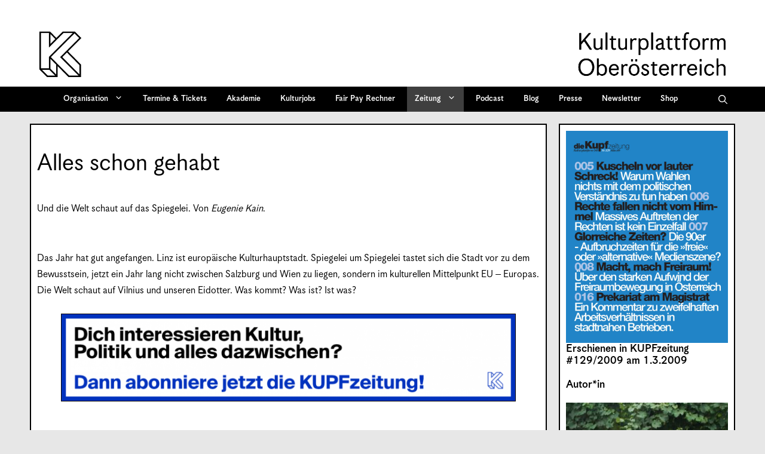

--- FILE ---
content_type: text/html; charset=UTF-8
request_url: https://kupf.at/zeitung/129/alles-schon-gehabt/
body_size: 38317
content:
<!DOCTYPE html>
<html lang="de" prefix="og: http://ogp.me/ns# fb: http://ogp.me/ns/fb#">
<head>
	<meta charset="UTF-8">
	<link rel="profile" href="https://gmpg.org/xfn/11">
	<link media="all" href="https://kupf.at/wp-content/cache/autoptimize/1/css/autoptimize_582c6ba5b8e1a063da1baa94daa3c00e.css" rel="stylesheet"><link media="only screen and (max-width: 768px)" href="https://kupf.at/wp-content/cache/autoptimize/1/css/autoptimize_6fe211f8bb15af76999ce9135805d7af.css" rel="stylesheet"><link media="screen" href="https://kupf.at/wp-content/cache/autoptimize/1/css/autoptimize_dd53bafbf23a48db3d50ddbd46cdf97d.css" rel="stylesheet"><link media="(max-width:768px)" href="https://kupf.at/wp-content/cache/autoptimize/1/css/autoptimize_779616b399705d02d23b81b8ae89bcca.css" rel="stylesheet"><link media="print" href="https://kupf.at/wp-content/cache/autoptimize/1/css/autoptimize_5d6388307a8506c515a76fad0f094d5d.css" rel="stylesheet"><title>Alles schon gehabt &#8211; Kulturplattform Oberösterreich &#8211; KUPF OÖ</title>
<meta name='robots' content='max-image-preview:large' />
<meta name="viewport" content="width=device-width, initial-scale=1"><link rel='dns-prefetch' href='//hcaptcha.com' />
<link rel="alternate" type="application/rss+xml" title="Kulturplattform Oberösterreich - KUPF OÖ &raquo; Feed" href="https://kupf.at/feed/" />
<link rel="alternate" type="application/rss+xml" title="Kulturplattform Oberösterreich - KUPF OÖ &raquo; Kommentar-Feed" href="https://kupf.at/comments/feed/" />
<link rel="alternate" title="oEmbed (JSON)" type="application/json+oembed" href="https://kupf.at/wp-json/oembed/1.0/embed?url=https%3A%2F%2Fkupf.at%2Fzeitung%2F129%2Falles-schon-gehabt%2F" />
<link rel="alternate" title="oEmbed (XML)" type="text/xml+oembed" href="https://kupf.at/wp-json/oembed/1.0/embed?url=https%3A%2F%2Fkupf.at%2Fzeitung%2F129%2Falles-schon-gehabt%2F&#038;format=xml" />
		<style id="content-control-block-styles">
			@media (max-width: 640px) {
	.cc-hide-on-mobile {
		display: none !important;
	}
}
@media (min-width: 641px) and (max-width: 920px) {
	.cc-hide-on-tablet {
		display: none !important;
	}
}
@media (min-width: 921px) and (max-width: 1440px) {
	.cc-hide-on-desktop {
		display: none !important;
	}
}		</style>
		<style id='wp-img-auto-sizes-contain-inline-css'>
img:is([sizes=auto i],[sizes^="auto," i]){contain-intrinsic-size:3000px 1500px}
/*# sourceURL=wp-img-auto-sizes-contain-inline-css */
</style>

<link rel='stylesheet' id='dashicons-css' href='https://kupf.at/wp-includes/css/dashicons.min.css?ver=6.9' media='all' />


<style id='wp-emoji-styles-inline-css'>

	img.wp-smiley, img.emoji {
		display: inline !important;
		border: none !important;
		box-shadow: none !important;
		height: 1em !important;
		width: 1em !important;
		margin: 0 0.07em !important;
		vertical-align: -0.1em !important;
		background: none !important;
		padding: 0 !important;
	}
/*# sourceURL=wp-emoji-styles-inline-css */
</style>
<style id='wp-block-library-inline-css'>
:root{--wp-block-synced-color:#7a00df;--wp-block-synced-color--rgb:122,0,223;--wp-bound-block-color:var(--wp-block-synced-color);--wp-editor-canvas-background:#ddd;--wp-admin-theme-color:#007cba;--wp-admin-theme-color--rgb:0,124,186;--wp-admin-theme-color-darker-10:#006ba1;--wp-admin-theme-color-darker-10--rgb:0,107,160.5;--wp-admin-theme-color-darker-20:#005a87;--wp-admin-theme-color-darker-20--rgb:0,90,135;--wp-admin-border-width-focus:2px}@media (min-resolution:192dpi){:root{--wp-admin-border-width-focus:1.5px}}.wp-element-button{cursor:pointer}:root .has-very-light-gray-background-color{background-color:#eee}:root .has-very-dark-gray-background-color{background-color:#313131}:root .has-very-light-gray-color{color:#eee}:root .has-very-dark-gray-color{color:#313131}:root .has-vivid-green-cyan-to-vivid-cyan-blue-gradient-background{background:linear-gradient(135deg,#00d084,#0693e3)}:root .has-purple-crush-gradient-background{background:linear-gradient(135deg,#34e2e4,#4721fb 50%,#ab1dfe)}:root .has-hazy-dawn-gradient-background{background:linear-gradient(135deg,#faaca8,#dad0ec)}:root .has-subdued-olive-gradient-background{background:linear-gradient(135deg,#fafae1,#67a671)}:root .has-atomic-cream-gradient-background{background:linear-gradient(135deg,#fdd79a,#004a59)}:root .has-nightshade-gradient-background{background:linear-gradient(135deg,#330968,#31cdcf)}:root .has-midnight-gradient-background{background:linear-gradient(135deg,#020381,#2874fc)}:root{--wp--preset--font-size--normal:16px;--wp--preset--font-size--huge:42px}.has-regular-font-size{font-size:1em}.has-larger-font-size{font-size:2.625em}.has-normal-font-size{font-size:var(--wp--preset--font-size--normal)}.has-huge-font-size{font-size:var(--wp--preset--font-size--huge)}.has-text-align-center{text-align:center}.has-text-align-left{text-align:left}.has-text-align-right{text-align:right}.has-fit-text{white-space:nowrap!important}#end-resizable-editor-section{display:none}.aligncenter{clear:both}.items-justified-left{justify-content:flex-start}.items-justified-center{justify-content:center}.items-justified-right{justify-content:flex-end}.items-justified-space-between{justify-content:space-between}.screen-reader-text{border:0;clip-path:inset(50%);height:1px;margin:-1px;overflow:hidden;padding:0;position:absolute;width:1px;word-wrap:normal!important}.screen-reader-text:focus{background-color:#ddd;clip-path:none;color:#444;display:block;font-size:1em;height:auto;left:5px;line-height:normal;padding:15px 23px 14px;text-decoration:none;top:5px;width:auto;z-index:100000}html :where(.has-border-color){border-style:solid}html :where([style*=border-top-color]){border-top-style:solid}html :where([style*=border-right-color]){border-right-style:solid}html :where([style*=border-bottom-color]){border-bottom-style:solid}html :where([style*=border-left-color]){border-left-style:solid}html :where([style*=border-width]){border-style:solid}html :where([style*=border-top-width]){border-top-style:solid}html :where([style*=border-right-width]){border-right-style:solid}html :where([style*=border-bottom-width]){border-bottom-style:solid}html :where([style*=border-left-width]){border-left-style:solid}html :where(img[class*=wp-image-]){height:auto;max-width:100%}:where(figure){margin:0 0 1em}html :where(.is-position-sticky){--wp-admin--admin-bar--position-offset:var(--wp-admin--admin-bar--height,0px)}@media screen and (max-width:600px){html :where(.is-position-sticky){--wp-admin--admin-bar--position-offset:0px}}

/*# sourceURL=wp-block-library-inline-css */
</style>
<style id='global-styles-inline-css'>
:root{--wp--preset--aspect-ratio--square: 1;--wp--preset--aspect-ratio--4-3: 4/3;--wp--preset--aspect-ratio--3-4: 3/4;--wp--preset--aspect-ratio--3-2: 3/2;--wp--preset--aspect-ratio--2-3: 2/3;--wp--preset--aspect-ratio--16-9: 16/9;--wp--preset--aspect-ratio--9-16: 9/16;--wp--preset--color--black: #000000;--wp--preset--color--cyan-bluish-gray: #abb8c3;--wp--preset--color--white: #ffffff;--wp--preset--color--pale-pink: #f78da7;--wp--preset--color--vivid-red: #cf2e2e;--wp--preset--color--luminous-vivid-orange: #ff6900;--wp--preset--color--luminous-vivid-amber: #fcb900;--wp--preset--color--light-green-cyan: #7bdcb5;--wp--preset--color--vivid-green-cyan: #00d084;--wp--preset--color--pale-cyan-blue: #8ed1fc;--wp--preset--color--vivid-cyan-blue: #0693e3;--wp--preset--color--vivid-purple: #9b51e0;--wp--preset--color--contrast: var(--contrast);--wp--preset--color--contrast-2: var(--contrast-2);--wp--preset--color--contrast-3: var(--contrast-3);--wp--preset--color--base: var(--base);--wp--preset--color--base-2: var(--base-2);--wp--preset--color--base-3: var(--base-3);--wp--preset--color--accent: var(--accent);--wp--preset--gradient--vivid-cyan-blue-to-vivid-purple: linear-gradient(135deg,rgb(6,147,227) 0%,rgb(155,81,224) 100%);--wp--preset--gradient--light-green-cyan-to-vivid-green-cyan: linear-gradient(135deg,rgb(122,220,180) 0%,rgb(0,208,130) 100%);--wp--preset--gradient--luminous-vivid-amber-to-luminous-vivid-orange: linear-gradient(135deg,rgb(252,185,0) 0%,rgb(255,105,0) 100%);--wp--preset--gradient--luminous-vivid-orange-to-vivid-red: linear-gradient(135deg,rgb(255,105,0) 0%,rgb(207,46,46) 100%);--wp--preset--gradient--very-light-gray-to-cyan-bluish-gray: linear-gradient(135deg,rgb(238,238,238) 0%,rgb(169,184,195) 100%);--wp--preset--gradient--cool-to-warm-spectrum: linear-gradient(135deg,rgb(74,234,220) 0%,rgb(151,120,209) 20%,rgb(207,42,186) 40%,rgb(238,44,130) 60%,rgb(251,105,98) 80%,rgb(254,248,76) 100%);--wp--preset--gradient--blush-light-purple: linear-gradient(135deg,rgb(255,206,236) 0%,rgb(152,150,240) 100%);--wp--preset--gradient--blush-bordeaux: linear-gradient(135deg,rgb(254,205,165) 0%,rgb(254,45,45) 50%,rgb(107,0,62) 100%);--wp--preset--gradient--luminous-dusk: linear-gradient(135deg,rgb(255,203,112) 0%,rgb(199,81,192) 50%,rgb(65,88,208) 100%);--wp--preset--gradient--pale-ocean: linear-gradient(135deg,rgb(255,245,203) 0%,rgb(182,227,212) 50%,rgb(51,167,181) 100%);--wp--preset--gradient--electric-grass: linear-gradient(135deg,rgb(202,248,128) 0%,rgb(113,206,126) 100%);--wp--preset--gradient--midnight: linear-gradient(135deg,rgb(2,3,129) 0%,rgb(40,116,252) 100%);--wp--preset--font-size--small: 13px;--wp--preset--font-size--medium: 20px;--wp--preset--font-size--large: 36px;--wp--preset--font-size--x-large: 42px;--wp--preset--spacing--20: 0.44rem;--wp--preset--spacing--30: 0.67rem;--wp--preset--spacing--40: 1rem;--wp--preset--spacing--50: 1.5rem;--wp--preset--spacing--60: 2.25rem;--wp--preset--spacing--70: 3.38rem;--wp--preset--spacing--80: 5.06rem;--wp--preset--shadow--natural: 6px 6px 9px rgba(0, 0, 0, 0.2);--wp--preset--shadow--deep: 12px 12px 50px rgba(0, 0, 0, 0.4);--wp--preset--shadow--sharp: 6px 6px 0px rgba(0, 0, 0, 0.2);--wp--preset--shadow--outlined: 6px 6px 0px -3px rgb(255, 255, 255), 6px 6px rgb(0, 0, 0);--wp--preset--shadow--crisp: 6px 6px 0px rgb(0, 0, 0);}.wp-block-accordion-heading{--wp--preset--color--accordion-rose: rgb(255, 207, 207);--wp--preset--color--accordion-yellow: rgb(255, 238, 173);--wp--preset--color--accordion-blue: rgb(159, 213, 240);--wp--preset--color--accordion-dark-yellow: rgb(254, 178, 54);}:root { --wp--style--global--content-size: 841.2px;--wp--style--global--wide-size: 1180px; }:where(body) { margin: 0; }.wp-site-blocks > .alignleft { float: left; margin-right: 2em; }.wp-site-blocks > .alignright { float: right; margin-left: 2em; }.wp-site-blocks > .aligncenter { justify-content: center; margin-left: auto; margin-right: auto; }:where(.is-layout-flex){gap: 0.5em;}:where(.is-layout-grid){gap: 0.5em;}.is-layout-flow > .alignleft{float: left;margin-inline-start: 0;margin-inline-end: 2em;}.is-layout-flow > .alignright{float: right;margin-inline-start: 2em;margin-inline-end: 0;}.is-layout-flow > .aligncenter{margin-left: auto !important;margin-right: auto !important;}.is-layout-constrained > .alignleft{float: left;margin-inline-start: 0;margin-inline-end: 2em;}.is-layout-constrained > .alignright{float: right;margin-inline-start: 2em;margin-inline-end: 0;}.is-layout-constrained > .aligncenter{margin-left: auto !important;margin-right: auto !important;}.is-layout-constrained > :where(:not(.alignleft):not(.alignright):not(.alignfull)){max-width: var(--wp--style--global--content-size);margin-left: auto !important;margin-right: auto !important;}.is-layout-constrained > .alignwide{max-width: var(--wp--style--global--wide-size);}body .is-layout-flex{display: flex;}.is-layout-flex{flex-wrap: wrap;align-items: center;}.is-layout-flex > :is(*, div){margin: 0;}body .is-layout-grid{display: grid;}.is-layout-grid > :is(*, div){margin: 0;}body{padding-top: 0px;padding-right: 0px;padding-bottom: 0px;padding-left: 0px;}a:where(:not(.wp-element-button)){color: inherit;text-decoration: underline;}:root :where(.wp-element-button, .wp-block-button__link){background-color: #32373c;border-width: 0;color: #fff;font-family: inherit;font-size: inherit;font-style: inherit;font-weight: inherit;letter-spacing: inherit;line-height: inherit;padding-top: calc(0.667em + 2px);padding-right: calc(1.333em + 2px);padding-bottom: calc(0.667em + 2px);padding-left: calc(1.333em + 2px);text-decoration: none;text-transform: inherit;}.has-black-color{color: var(--wp--preset--color--black) !important;}.has-cyan-bluish-gray-color{color: var(--wp--preset--color--cyan-bluish-gray) !important;}.has-white-color{color: var(--wp--preset--color--white) !important;}.has-pale-pink-color{color: var(--wp--preset--color--pale-pink) !important;}.has-vivid-red-color{color: var(--wp--preset--color--vivid-red) !important;}.has-luminous-vivid-orange-color{color: var(--wp--preset--color--luminous-vivid-orange) !important;}.has-luminous-vivid-amber-color{color: var(--wp--preset--color--luminous-vivid-amber) !important;}.has-light-green-cyan-color{color: var(--wp--preset--color--light-green-cyan) !important;}.has-vivid-green-cyan-color{color: var(--wp--preset--color--vivid-green-cyan) !important;}.has-pale-cyan-blue-color{color: var(--wp--preset--color--pale-cyan-blue) !important;}.has-vivid-cyan-blue-color{color: var(--wp--preset--color--vivid-cyan-blue) !important;}.has-vivid-purple-color{color: var(--wp--preset--color--vivid-purple) !important;}.has-contrast-color{color: var(--wp--preset--color--contrast) !important;}.has-contrast-2-color{color: var(--wp--preset--color--contrast-2) !important;}.has-contrast-3-color{color: var(--wp--preset--color--contrast-3) !important;}.has-base-color{color: var(--wp--preset--color--base) !important;}.has-base-2-color{color: var(--wp--preset--color--base-2) !important;}.has-base-3-color{color: var(--wp--preset--color--base-3) !important;}.has-accent-color{color: var(--wp--preset--color--accent) !important;}.has-black-background-color{background-color: var(--wp--preset--color--black) !important;}.has-cyan-bluish-gray-background-color{background-color: var(--wp--preset--color--cyan-bluish-gray) !important;}.has-white-background-color{background-color: var(--wp--preset--color--white) !important;}.has-pale-pink-background-color{background-color: var(--wp--preset--color--pale-pink) !important;}.has-vivid-red-background-color{background-color: var(--wp--preset--color--vivid-red) !important;}.has-luminous-vivid-orange-background-color{background-color: var(--wp--preset--color--luminous-vivid-orange) !important;}.has-luminous-vivid-amber-background-color{background-color: var(--wp--preset--color--luminous-vivid-amber) !important;}.has-light-green-cyan-background-color{background-color: var(--wp--preset--color--light-green-cyan) !important;}.has-vivid-green-cyan-background-color{background-color: var(--wp--preset--color--vivid-green-cyan) !important;}.has-pale-cyan-blue-background-color{background-color: var(--wp--preset--color--pale-cyan-blue) !important;}.has-vivid-cyan-blue-background-color{background-color: var(--wp--preset--color--vivid-cyan-blue) !important;}.has-vivid-purple-background-color{background-color: var(--wp--preset--color--vivid-purple) !important;}.has-contrast-background-color{background-color: var(--wp--preset--color--contrast) !important;}.has-contrast-2-background-color{background-color: var(--wp--preset--color--contrast-2) !important;}.has-contrast-3-background-color{background-color: var(--wp--preset--color--contrast-3) !important;}.has-base-background-color{background-color: var(--wp--preset--color--base) !important;}.has-base-2-background-color{background-color: var(--wp--preset--color--base-2) !important;}.has-base-3-background-color{background-color: var(--wp--preset--color--base-3) !important;}.has-accent-background-color{background-color: var(--wp--preset--color--accent) !important;}.has-black-border-color{border-color: var(--wp--preset--color--black) !important;}.has-cyan-bluish-gray-border-color{border-color: var(--wp--preset--color--cyan-bluish-gray) !important;}.has-white-border-color{border-color: var(--wp--preset--color--white) !important;}.has-pale-pink-border-color{border-color: var(--wp--preset--color--pale-pink) !important;}.has-vivid-red-border-color{border-color: var(--wp--preset--color--vivid-red) !important;}.has-luminous-vivid-orange-border-color{border-color: var(--wp--preset--color--luminous-vivid-orange) !important;}.has-luminous-vivid-amber-border-color{border-color: var(--wp--preset--color--luminous-vivid-amber) !important;}.has-light-green-cyan-border-color{border-color: var(--wp--preset--color--light-green-cyan) !important;}.has-vivid-green-cyan-border-color{border-color: var(--wp--preset--color--vivid-green-cyan) !important;}.has-pale-cyan-blue-border-color{border-color: var(--wp--preset--color--pale-cyan-blue) !important;}.has-vivid-cyan-blue-border-color{border-color: var(--wp--preset--color--vivid-cyan-blue) !important;}.has-vivid-purple-border-color{border-color: var(--wp--preset--color--vivid-purple) !important;}.has-contrast-border-color{border-color: var(--wp--preset--color--contrast) !important;}.has-contrast-2-border-color{border-color: var(--wp--preset--color--contrast-2) !important;}.has-contrast-3-border-color{border-color: var(--wp--preset--color--contrast-3) !important;}.has-base-border-color{border-color: var(--wp--preset--color--base) !important;}.has-base-2-border-color{border-color: var(--wp--preset--color--base-2) !important;}.has-base-3-border-color{border-color: var(--wp--preset--color--base-3) !important;}.has-accent-border-color{border-color: var(--wp--preset--color--accent) !important;}.has-vivid-cyan-blue-to-vivid-purple-gradient-background{background: var(--wp--preset--gradient--vivid-cyan-blue-to-vivid-purple) !important;}.has-light-green-cyan-to-vivid-green-cyan-gradient-background{background: var(--wp--preset--gradient--light-green-cyan-to-vivid-green-cyan) !important;}.has-luminous-vivid-amber-to-luminous-vivid-orange-gradient-background{background: var(--wp--preset--gradient--luminous-vivid-amber-to-luminous-vivid-orange) !important;}.has-luminous-vivid-orange-to-vivid-red-gradient-background{background: var(--wp--preset--gradient--luminous-vivid-orange-to-vivid-red) !important;}.has-very-light-gray-to-cyan-bluish-gray-gradient-background{background: var(--wp--preset--gradient--very-light-gray-to-cyan-bluish-gray) !important;}.has-cool-to-warm-spectrum-gradient-background{background: var(--wp--preset--gradient--cool-to-warm-spectrum) !important;}.has-blush-light-purple-gradient-background{background: var(--wp--preset--gradient--blush-light-purple) !important;}.has-blush-bordeaux-gradient-background{background: var(--wp--preset--gradient--blush-bordeaux) !important;}.has-luminous-dusk-gradient-background{background: var(--wp--preset--gradient--luminous-dusk) !important;}.has-pale-ocean-gradient-background{background: var(--wp--preset--gradient--pale-ocean) !important;}.has-electric-grass-gradient-background{background: var(--wp--preset--gradient--electric-grass) !important;}.has-midnight-gradient-background{background: var(--wp--preset--gradient--midnight) !important;}.has-small-font-size{font-size: var(--wp--preset--font-size--small) !important;}.has-medium-font-size{font-size: var(--wp--preset--font-size--medium) !important;}.has-large-font-size{font-size: var(--wp--preset--font-size--large) !important;}.has-x-large-font-size{font-size: var(--wp--preset--font-size--x-large) !important;}.wp-block-accordion-heading.has-accordion-rose-color{color: var(--wp--preset--color--accordion-rose) !important;}.wp-block-accordion-heading.has-accordion-yellow-color{color: var(--wp--preset--color--accordion-yellow) !important;}.wp-block-accordion-heading.has-accordion-blue-color{color: var(--wp--preset--color--accordion-blue) !important;}.wp-block-accordion-heading.has-accordion-dark-yellow-color{color: var(--wp--preset--color--accordion-dark-yellow) !important;}.wp-block-accordion-heading.has-accordion-rose-background-color{background-color: var(--wp--preset--color--accordion-rose) !important;}.wp-block-accordion-heading.has-accordion-yellow-background-color{background-color: var(--wp--preset--color--accordion-yellow) !important;}.wp-block-accordion-heading.has-accordion-blue-background-color{background-color: var(--wp--preset--color--accordion-blue) !important;}.wp-block-accordion-heading.has-accordion-dark-yellow-background-color{background-color: var(--wp--preset--color--accordion-dark-yellow) !important;}.wp-block-accordion-heading.has-accordion-rose-border-color{border-color: var(--wp--preset--color--accordion-rose) !important;}.wp-block-accordion-heading.has-accordion-yellow-border-color{border-color: var(--wp--preset--color--accordion-yellow) !important;}.wp-block-accordion-heading.has-accordion-blue-border-color{border-color: var(--wp--preset--color--accordion-blue) !important;}.wp-block-accordion-heading.has-accordion-dark-yellow-border-color{border-color: var(--wp--preset--color--accordion-dark-yellow) !important;}
/*# sourceURL=global-styles-inline-css */
</style>



<style id='dominant-color-styles-inline-css'>
img[data-dominant-color]:not(.has-transparency) { background-color: var(--dominant-color); }
/*# sourceURL=dominant-color-styles-inline-css */
</style>
<style id='plvt-view-transitions-inline-css'>
@view-transition { navigation: auto; }
@media (prefers-reduced-motion: no-preference) {::view-transition-group(*) { animation-duration: 0.4s; }}
/*# sourceURL=plvt-view-transitions-inline-css */
</style>



<style id='woocommerce-inline-inline-css'>
.woocommerce form .form-row .required { visibility: visible; }
/*# sourceURL=woocommerce-inline-inline-css */
</style>







<style id='generate-style-inline-css'>
.is-right-sidebar{width:25%;}.is-left-sidebar{width:25%;}.site-content .content-area{width:75%;}@media (max-width: 1070px){.main-navigation .menu-toggle,.sidebar-nav-mobile:not(#sticky-placeholder){display:block;}.main-navigation ul,.gen-sidebar-nav,.main-navigation:not(.slideout-navigation):not(.toggled) .main-nav > ul,.has-inline-mobile-toggle #site-navigation .inside-navigation > *:not(.navigation-search):not(.main-nav){display:none;}.nav-align-right .inside-navigation,.nav-align-center .inside-navigation{justify-content:space-between;}}
.dynamic-author-image-rounded{border-radius:100%;}.dynamic-featured-image, .dynamic-author-image{vertical-align:middle;}.one-container.blog .dynamic-content-template:not(:last-child), .one-container.archive .dynamic-content-template:not(:last-child){padding-bottom:0px;}.dynamic-entry-excerpt > p:last-child{margin-bottom:0px;}
/*# sourceURL=generate-style-inline-css */
</style>

<link rel='stylesheet' id='generatepress-dynamic-css' href='https://kupf.at/wp-content/uploads/generatepress/style.min.css?ver=1765447058' media='all' />



<link rel='stylesheet' id='search-filter-ugc-styles-css' href='https://kupf.at/wp-content/cache/autoptimize/1/css/autoptimize_single_099dbe5eba8c5745def6161ac5b4816a.css?ver=93' media='all' />



<style id='generate-offside-inline-css'>
:root{--gp-slideout-width:265px;}.slideout-navigation.main-navigation .main-nav ul li a{font-weight:normal;text-transform:none;}.slideout-navigation.main-navigation.do-overlay .main-nav ul ul li a{font-size:1em;}.slideout-navigation, .slideout-navigation a{color:#ffffff;}.slideout-navigation button.slideout-exit{color:#ffffff;padding-left:13px;padding-right:13px;}.slide-opened nav.toggled .menu-toggle:before{display:none;}@media (max-width: 1070px){.menu-bar-item.slideout-toggle{display:none;}}
/*# sourceURL=generate-offside-inline-css */
</style>

<style id='generate-menu-logo-inline-css'>
@media (max-width: 1070px){.sticky-menu-logo .navigation-stick:not(.mobile-header-navigation) .menu-toggle,.menu-logo .main-navigation:not(.mobile-header-navigation) .menu-toggle{display:inline-block;clear:none;width:auto;float:right;}.sticky-menu-logo .navigation-stick:not(.mobile-header-navigation) .mobile-bar-items,.menu-logo .main-navigation:not(.mobile-header-navigation) .mobile-bar-items{position:relative;float:right;}.regular-menu-logo .main-navigation:not(.navigation-stick):not(.mobile-header-navigation) .menu-toggle{display:inline-block;clear:none;width:auto;float:right;}.regular-menu-logo .main-navigation:not(.navigation-stick):not(.mobile-header-navigation) .mobile-bar-items{position:relative;float:right;}body[class*="nav-float-"].menu-logo-enabled:not(.sticky-menu-logo) .main-navigation .main-nav{display:block;}.sticky-menu-logo.nav-float-left .navigation-stick:not(.mobile-header-navigation) .menu-toggle,.menu-logo.nav-float-left .main-navigation:not(.mobile-header-navigation) .menu-toggle,.regular-menu-logo.nav-float-left .main-navigation:not(.navigation-stick):not(.mobile-header-navigation) .menu-toggle{float:left;}}
/*# sourceURL=generate-menu-logo-inline-css */
</style>

<style id='generate-navigation-branding-inline-css'>
@media (max-width: 1070px){.site-header, #site-navigation, #sticky-navigation{display:none !important;opacity:0.0;}#mobile-header{display:block !important;width:100% !important;}#mobile-header .main-nav > ul{display:none;}#mobile-header.toggled .main-nav > ul, #mobile-header .menu-toggle, #mobile-header .mobile-bar-items{display:block;}#mobile-header .main-nav{-ms-flex:0 0 100%;flex:0 0 100%;-webkit-box-ordinal-group:5;-ms-flex-order:4;order:4;}}.navigation-branding .main-title{font-size:25px;font-weight:bold;}.main-navigation.has-branding.grid-container .navigation-branding, .main-navigation.has-branding:not(.grid-container) .inside-navigation:not(.grid-container) .navigation-branding{margin-left:10px;}.navigation-branding img, .site-logo.mobile-header-logo img{height:42px;width:auto;}.navigation-branding .main-title{line-height:42px;}@media (max-width: 1190px){#site-navigation .navigation-branding, #sticky-navigation .navigation-branding{margin-left:10px;}}@media (max-width: 1070px){.main-navigation.has-branding.nav-align-center .menu-bar-items, .main-navigation.has-sticky-branding.navigation-stick.nav-align-center .menu-bar-items{margin-left:auto;}.navigation-branding{margin-right:auto;margin-left:10px;}.navigation-branding .main-title, .mobile-header-navigation .site-logo{margin-left:10px;}.navigation-branding img, .site-logo.mobile-header-logo{height:55px;}.navigation-branding .main-title{line-height:55px;}}
/*# sourceURL=generate-navigation-branding-inline-css */
</style>

<style id='generate-woocommerce-inline-css'>
.woocommerce ul.products li.product .woocommerce-LoopProduct-link h2, .woocommerce ul.products li.product .woocommerce-loop-category__title{font-weight:normal;text-transform:none;font-size:20px;}.woocommerce .up-sells ul.products li.product .woocommerce-LoopProduct-link h2, .woocommerce .cross-sells ul.products li.product .woocommerce-LoopProduct-link h2, .woocommerce .related ul.products li.product .woocommerce-LoopProduct-link h2{font-size:20px;}.woocommerce #respond input#submit, .woocommerce a.button, .woocommerce button.button, .woocommerce input.button, .wc-block-components-button{text-decoration:none;font-weight:bold;text-transform:none;}.woocommerce #respond input#submit.alt, .woocommerce a.button.alt, .woocommerce button.button.alt, .woocommerce input.button.alt, .woocommerce #respond input#submit.alt.disabled, .woocommerce #respond input#submit.alt.disabled:hover, .woocommerce #respond input#submit.alt:disabled, .woocommerce #respond input#submit.alt:disabled:hover, .woocommerce #respond input#submit.alt:disabled[disabled], .woocommerce #respond input#submit.alt:disabled[disabled]:hover, .woocommerce a.button.alt.disabled, .woocommerce a.button.alt.disabled:hover, .woocommerce a.button.alt:disabled, .woocommerce a.button.alt:disabled:hover, .woocommerce a.button.alt:disabled[disabled], .woocommerce a.button.alt:disabled[disabled]:hover, .woocommerce button.button.alt.disabled, .woocommerce button.button.alt.disabled:hover, .woocommerce button.button.alt:disabled, .woocommerce button.button.alt:disabled:hover, .woocommerce button.button.alt:disabled[disabled], .woocommerce button.button.alt:disabled[disabled]:hover, .woocommerce input.button.alt.disabled, .woocommerce input.button.alt.disabled:hover, .woocommerce input.button.alt:disabled, .woocommerce input.button.alt:disabled:hover, .woocommerce input.button.alt:disabled[disabled], .woocommerce input.button.alt:disabled[disabled]:hover{color:#ffffff;background-color:#1e73be;}.woocommerce #respond input#submit.alt:hover, .woocommerce a.button.alt:hover, .woocommerce button.button.alt:hover, .woocommerce input.button.alt:hover{color:#ffffff;background-color:#377fbf;}button.wc-block-components-panel__button{font-size:inherit;}.woocommerce .star-rating span:before, .woocommerce p.stars:hover a::before{color:#ffa200;}.woocommerce span.onsale{background-color:#222222;color:#ffffff;}.woocommerce ul.products li.product .price, .woocommerce div.product p.price{color:#222222;}.woocommerce div.product .woocommerce-tabs ul.tabs li a{color:#222222;}.woocommerce div.product .woocommerce-tabs ul.tabs li a:hover, .woocommerce div.product .woocommerce-tabs ul.tabs li.active a{color:#1e73be;}.woocommerce-message{background-color:#0b9444;color:#ffffff;}div.woocommerce-message a.button, div.woocommerce-message a.button:focus, div.woocommerce-message a.button:hover, div.woocommerce-message a, div.woocommerce-message a:focus, div.woocommerce-message a:hover{color:#ffffff;}.woocommerce-info{background-color:#1e73be;color:#ffffff;}div.woocommerce-info a.button, div.woocommerce-info a.button:focus, div.woocommerce-info a.button:hover, div.woocommerce-info a, div.woocommerce-info a:focus, div.woocommerce-info a:hover{color:#ffffff;}.woocommerce-error{background-color:#e8626d;color:#ffffff;}div.woocommerce-error a.button, div.woocommerce-error a.button:focus, div.woocommerce-error a.button:hover, div.woocommerce-error a, div.woocommerce-error a:focus, div.woocommerce-error a:hover{color:#ffffff;}.woocommerce-product-details__short-description{color:#000000;}#wc-mini-cart{background-color:#ffffff;color:#000000;}#wc-mini-cart a:not(.button), #wc-mini-cart a.remove{color:#000000;}.woocommerce #content div.product div.images, .woocommerce div.product div.images, .woocommerce-page #content div.product div.images, .woocommerce-page div.product div.images{width:50%;}.add-to-cart-panel{background-color:#ffffff;color:#000000;}.add-to-cart-panel a:not(.button){color:#000000;}.woocommerce .widget_price_filter .price_slider_wrapper .ui-widget-content{background-color:#dddddd;}.woocommerce .widget_price_filter .ui-slider .ui-slider-range, .woocommerce .widget_price_filter .ui-slider .ui-slider-handle{background-color:#666666;}.cart-contents > span.number-of-items{background-color:rgba(255,255,255,0.1);}.cart-contents .amount{display:none;}.cart-contents > span.number-of-items{display:inline-block;}.woocommerce-MyAccount-navigation li.is-active a:after, a.button.wc-forward:after{display:none;}#payment .payment_methods>.wc_payment_method>label:before{font-family:WooCommerce;content:"\e039";}#payment .payment_methods li.wc_payment_method>input[type=radio]:first-child:checked+label:before{content:"\e03c";}.woocommerce-ordering:after{font-family:WooCommerce;content:"\e00f";}.wc-columns-container .products, .woocommerce .related ul.products, .woocommerce .up-sells ul.products{grid-gap:50px;}@media (max-width: 1024px){.woocommerce .wc-columns-container.wc-tablet-columns-2 .products{-ms-grid-columns:(1fr)[2];grid-template-columns:repeat(2, 1fr);}.wc-related-upsell-tablet-columns-2 .related ul.products, .wc-related-upsell-tablet-columns-2 .up-sells ul.products{-ms-grid-columns:(1fr)[2];grid-template-columns:repeat(2, 1fr);}}@media (max-width:768px){.add-to-cart-panel .continue-shopping{background-color:#ffffff;}.woocommerce #content div.product div.images,.woocommerce div.product div.images,.woocommerce-page #content div.product div.images,.woocommerce-page div.product div.images{width:100%;}}@media (max-width: 1070px){nav.toggled .main-nav li.wc-menu-item{display:none !important;}.mobile-bar-items.wc-mobile-cart-items{z-index:1;}}
/*# sourceURL=generate-woocommerce-inline-css */
</style>



<script type="text/javascript">
		if ( ! Object.hasOwn( window, 'searchAndFilter' ) ) {
			window.searchAndFilter = {};
		}
		</script><script src="https://kupf.at/wp-includes/js/jquery/jquery.min.js?ver=3.7.1" id="jquery-core-js"></script>
<script src="https://kupf.at/wp-includes/js/jquery/jquery-migrate.min.js?ver=3.4.1" id="jquery-migrate-js"></script>
<script id="plvt-view-transitions-js-after">
window.plvtInitViewTransitions=n=>{if(!window.navigation||!("CSSViewTransitionRule"in window))return void window.console.warn("View transitions not loaded as the browser is lacking support.");const t=(t,o,i)=>{const e=n.animations||{};return[...e[t].useGlobalTransitionNames?Object.entries(n.globalTransitionNames||{}).map((([n,t])=>[o.querySelector(n),t])):[],...e[t].usePostTransitionNames&&i?Object.entries(n.postTransitionNames||{}).map((([n,t])=>[i.querySelector(n),t])):[]]},o=async(n,t)=>{for(const[t,o]of n)t&&(t.style.viewTransitionName=o);await t;for(const[t]of n)t&&(t.style.viewTransitionName="")},i=()=>n.postSelector?document.querySelector(n.postSelector):null,e=t=>{if(!n.postSelector)return null;const o=(i=n.postSelector,e='a[href="'+t+'"]',i.split(",").map((n=>n.trim()+" "+e)).join(","));var i,e;const s=document.querySelector(o);return s?s.closest(n.postSelector):null};window.addEventListener("pageswap",(n=>{if(n.viewTransition){const s="default";let a;n.viewTransition.types.add(s),document.body.classList.contains("single")?a=t(s,document.body,i()):(document.body.classList.contains("home")||document.body.classList.contains("blog")||document.body.classList.contains("archive"))&&(a=t(s,document.body,e(n.activation.entry.url))),a&&o(a,n.viewTransition.finished)}})),window.addEventListener("pagereveal",(n=>{if(n.viewTransition){const s="default";let a;n.viewTransition.types.add(s),document.body.classList.contains("single")?a=t(s,document.body,i()):(document.body.classList.contains("home")||document.body.classList.contains("archive"))&&(a=t(s,document.body,window.navigation.activation.from?e(window.navigation.activation.from.url):null)),a&&o(a,n.viewTransition.ready)}}))};
plvtInitViewTransitions( {"postSelector":".wp-block-post.post, article.post, body.single main","globalTransitionNames":{"header":"header","main":"main"},"postTransitionNames":{".wp-block-post-title, .entry-title":"post-title",".wp-post-image, .pt-cv-thumbnail":"post-thumbnail",".wp-block-post-content, .entry-content":"post-content"},"animations":{"default":{"useGlobalTransitionNames":true,"usePostTransitionNames":true}}} )
//# sourceURL=plvt-view-transitions-js-after
</script>
<script src="https://kupf.at/wp-content/plugins/woocommerce/assets/js/jquery-blockui/jquery.blockUI.min.js?ver=2.7.0-wc.10.4.3" id="wc-jquery-blockui-js" defer data-wp-strategy="defer"></script>
<script id="wc-add-to-cart-js-extra">
var wc_add_to_cart_params = {"ajax_url":"/wp-admin/admin-ajax.php","wc_ajax_url":"/?wc-ajax=%%endpoint%%","i18n_view_cart":"Warenkorb anzeigen","cart_url":"https://kupf.at/shop/warenkorb/","is_cart":"","cart_redirect_after_add":"yes"};
//# sourceURL=wc-add-to-cart-js-extra
</script>
<script src="https://kupf.at/wp-content/plugins/woocommerce/assets/js/frontend/add-to-cart.min.js?ver=10.4.3" id="wc-add-to-cart-js" defer data-wp-strategy="defer"></script>
<script src="https://kupf.at/wp-content/plugins/woocommerce/assets/js/js-cookie/js.cookie.min.js?ver=2.1.4-wc.10.4.3" id="wc-js-cookie-js" defer data-wp-strategy="defer"></script>
<script id="woocommerce-js-extra">
var woocommerce_params = {"ajax_url":"/wp-admin/admin-ajax.php","wc_ajax_url":"/?wc-ajax=%%endpoint%%","i18n_password_show":"Passwort anzeigen","i18n_password_hide":"Passwort ausblenden"};
//# sourceURL=woocommerce-js-extra
</script>
<script src="https://kupf.at/wp-content/plugins/woocommerce/assets/js/frontend/woocommerce.min.js?ver=10.4.3" id="woocommerce-js" defer data-wp-strategy="defer"></script>
<script src="https://kupf.at/wp-content/plugins/search-filter/assets/js/vendor/flatpickr.min.js?ver=3.1.6" id="search-filter-flatpickr-js"></script>
<script id="search-filter-js-before">
window.searchAndFilter.frontend = {"fields":{},"queries":{},"library":{"fields":{},"components":{}},"restNonce":"9b3de13092","homeUrl":"https:\/\/kupf.at","isPro":true,"suggestionsNonce":"cb255e9372"};
//# sourceURL=search-filter-js-before
</script>
<script src="https://kupf.at/wp-content/plugins/search-filter-pro/assets/js/frontend/frontend.js?ver=3.1.6" id="search-filter-js"></script>
<script src="https://kupf.at/wp-content/plugins/woocommerce/assets/js/select2/select2.full.min.js?ver=4.0.3-wc.10.4.3" id="wc-select2-js" defer data-wp-strategy="defer"></script>
<link rel="https://api.w.org/" href="https://kupf.at/wp-json/" /><link rel="alternate" title="JSON" type="application/json" href="https://kupf.at/wp-json/wp/v2/zeitungsartikel/172812" /><link rel="EditURI" type="application/rsd+xml" title="RSD" href="https://kupf.at/xmlrpc.php?rsd" />
<meta name="generator" content="WordPress 6.9" />
<meta name="generator" content="WooCommerce 10.4.3" />
<link rel="canonical" href="https://kupf.at/zeitung/129/alles-schon-gehabt/" />
<link rel='shortlink' href='https://kupf.at/?p=172812' />
<meta name="generator" content="performant-translations 1.2.0">
<meta name="generator" content="auto-sizes 1.7.0">
<meta name="generator" content="dominant-color-images 1.2.0">
<meta name="generator" content="performance-lab 4.0.1; plugins: auto-sizes, dominant-color-images, embed-optimizer, image-prioritizer, performant-translations, nocache-bfcache, speculation-rules, view-transitions, webp-uploads">
<meta name="generator" content="view-transitions 1.1.2">
<meta name="generator" content="webp-uploads 2.6.1">
<style>
.h-captcha{position:relative;display:block;margin-bottom:2rem;padding:0;clear:both}.h-captcha[data-size="normal"]{width:302px;height:76px}.h-captcha[data-size="compact"]{width:158px;height:138px}.h-captcha[data-size="invisible"]{display:none}.h-captcha iframe{z-index:1}.h-captcha::before{content:"";display:block;position:absolute;top:0;left:0;background:url(https://kupf.at/wp-content/plugins/hcaptcha-for-forms-and-more/assets/images/hcaptcha-div-logo.svg) no-repeat;border:1px solid #fff0;border-radius:4px;box-sizing:border-box}.h-captcha::after{content:"The hCaptcha loading is delayed until user interaction.";font-family:-apple-system,system-ui,BlinkMacSystemFont,"Segoe UI",Roboto,Oxygen,Ubuntu,"Helvetica Neue",Arial,sans-serif;font-size:10px;font-weight:500;position:absolute;top:0;bottom:0;left:0;right:0;box-sizing:border-box;color:#bf1722;opacity:0}.h-captcha:not(:has(iframe))::after{animation:hcap-msg-fade-in .3s ease forwards;animation-delay:2s}.h-captcha:has(iframe)::after{animation:none;opacity:0}@keyframes hcap-msg-fade-in{to{opacity:1}}.h-captcha[data-size="normal"]::before{width:302px;height:76px;background-position:93.8% 28%}.h-captcha[data-size="normal"]::after{width:302px;height:76px;display:flex;flex-wrap:wrap;align-content:center;line-height:normal;padding:0 75px 0 10px}.h-captcha[data-size="compact"]::before{width:158px;height:138px;background-position:49.9% 78.8%}.h-captcha[data-size="compact"]::after{width:158px;height:138px;text-align:center;line-height:normal;padding:24px 10px 10px 10px}.h-captcha[data-theme="light"]::before,body.is-light-theme .h-captcha[data-theme="auto"]::before,.h-captcha[data-theme="auto"]::before{background-color:#fafafa;border:1px solid #e0e0e0}.h-captcha[data-theme="dark"]::before,body.is-dark-theme .h-captcha[data-theme="auto"]::before,html.wp-dark-mode-active .h-captcha[data-theme="auto"]::before,html.drdt-dark-mode .h-captcha[data-theme="auto"]::before{background-image:url(https://kupf.at/wp-content/plugins/hcaptcha-for-forms-and-more/assets/images/hcaptcha-div-logo-white.svg);background-repeat:no-repeat;background-color:#333;border:1px solid #f5f5f5}@media (prefers-color-scheme:dark){.h-captcha[data-theme="auto"]::before{background-image:url(https://kupf.at/wp-content/plugins/hcaptcha-for-forms-and-more/assets/images/hcaptcha-div-logo-white.svg);background-repeat:no-repeat;background-color:#333;border:1px solid #f5f5f5}}.h-captcha[data-theme="custom"]::before{background-color:initial}.h-captcha[data-size="invisible"]::before,.h-captcha[data-size="invisible"]::after{display:none}.h-captcha iframe{position:relative}div[style*="z-index: 2147483647"] div[style*="border-width: 11px"][style*="position: absolute"][style*="pointer-events: none"]{border-style:none}
</style>
		<style>
			:root {
						}
		</style>
		<meta name="generator" content="speculation-rules 1.6.0">
	<noscript><style>.woocommerce-product-gallery{ opacity: 1 !important; }</style></noscript>
	<script>window.tnp_woocommerce_label = 'Wollen Sie unseren allgemeinen KUPF Newsletter abonnieren?';window.tnp_woocommerce_checked = false;</script><meta data-od-replaced-content="optimization-detective 1.0.0-beta4" name="generator" content="optimization-detective 1.0.0-beta4; url_metric_groups={0:empty, 480:empty, 600:empty, 782:empty}">
<meta name="generator" content="embed-optimizer 1.0.0-beta3">
<meta name="generator" content="image-prioritizer 1.0.0-beta3">
<link rel="icon" href="https://kupf.at/wp-content/uploads/2018/04/kupf-logo-2018-k-2-100x100.png" sizes="32x32" />
<link rel="icon" href="https://kupf.at/wp-content/uploads/2018/04/kupf-logo-2018-k-2.png" sizes="192x192" />
<link rel="apple-touch-icon" href="https://kupf.at/wp-content/uploads/2018/04/kupf-logo-2018-k-2.png" />
<meta name="msapplication-TileImage" content="https://kupf.at/wp-content/uploads/2018/04/kupf-logo-2018-k-2.png" />

<!-- START - Open Graph and Twitter Card Tags 3.3.7 -->
 <!-- Facebook Open Graph -->
  <meta property="og:locale" content="de_DE"/>
  <meta property="og:site_name" content="Kulturplattform Oberösterreich - KUPF OÖ"/>
  <meta property="og:title" content="Alles schon gehabt | KUPFzeitung"/>
  <meta property="og:url" content="https://kupf.at/zeitung/129/alles-schon-gehabt/"/>
  <meta property="og:type" content="article"/>
  <meta property="og:description" content="Und die Welt schaut auf das Spiegelei. Von Eugenie Kain. 

 

Das Jahr hat gut angefangen. Linz ist europäische Kulturhauptstadt. Spiegelei um Spiegelei tastet sich die Stadt vor zu dem Bewusstsein, jetzt ein Jahr lang nicht zwischen Salzburg und Wien zu liegen, sondern im kulturellen Mittelpunk"/>
  <meta property="og:image" content="https://kupf.at/wp-content/uploads/2018/03/default-img.gif"/>
  <meta property="og:image:url" content="https://kupf.at/wp-content/uploads/2018/03/default-img.gif"/>
  <meta property="og:image:secure_url" content="https://kupf.at/wp-content/uploads/2018/03/default-img.gif"/>
  <meta property="article:publisher" content="https://www.facebook.com/kupfooe"/>
  <meta property="fb:app_id" content="1098358026936519"/>
 <!-- Google+ / Schema.org -->
 <!-- Twitter Cards -->
  <meta name="twitter:title" content="Alles schon gehabt | KUPFzeitung"/>
  <meta name="twitter:url" content="https://kupf.at/zeitung/129/alles-schon-gehabt/"/>
  <meta name="twitter:description" content="Und die Welt schaut auf das Spiegelei. Von Eugenie Kain. 

 

Das Jahr hat gut angefangen. Linz ist europäische Kulturhauptstadt. Spiegelei um Spiegelei tastet sich die Stadt vor zu dem Bewusstsein, jetzt ein Jahr lang nicht zwischen Salzburg und Wien zu liegen, sondern im kulturellen Mittelpunk"/>
  <meta name="twitter:image" content="https://kupf.at/wp-content/uploads/2018/03/default-img.gif"/>
  <meta name="twitter:card" content="summary_large_image"/>
  <meta name="twitter:site" content="@@kupfooe"/>
 <!-- SEO -->
  <meta name="description" content="Und die Welt schaut auf das Spiegelei. Von Eugenie Kain. 

 

Das Jahr hat gut angefangen. Linz ist europäische Kulturhauptstadt. Spiegelei um Spiegelei tastet sich die Stadt vor zu dem Bewusstsein, jetzt ein Jahr lang nicht zwischen Salzburg und Wien zu liegen, sondern im kulturellen Mittelpunk"/>
 <!-- Misc. tags -->
 <!-- is_singular -->
<!-- END - Open Graph and Twitter Card Tags 3.3.7 -->
	

</head>

<body class="wp-singular zeitungsartikel-template-default single single-zeitungsartikel postid-172812 wp-custom-logo wp-embed-responsive wp-theme-generatepress wp-child-theme-kupf theme-generatepress post-image-above-header post-image-aligned-center slideout-enabled slideout-mobile sticky-menu-no-transition sticky-enabled sticky-menu-logo menu-logo-enabled both-sticky-menu mobile-header mobile-header-logo mobile-header-sticky woocommerce-no-js sensei-generatepress right-sidebar nav-below-header separate-containers header-aligned-center dropdown-hover" itemtype="https://schema.org/Blog" itemscope>
	<a class="screen-reader-text skip-link" href="#content" title="Zum Inhalt springen">Zum Inhalt springen</a>		<header class="site-header" id="masthead" aria-label="Website"  itemtype="https://schema.org/WPHeader" itemscope>
			<div class="inside-header grid-container">
				<div class="hide-on-mobile">
		      <div class="site-logo">
			<a href="https://kupf.at/" title="Kulturplattform Oberösterreich &#8211; KUPF OÖ" rel="home">
			    <img data-od-unknown-tag data-od-xpath="/HTML/BODY/HEADER[@id=&apos;masthead&apos;]/*[1][self::DIV]/*[1][self::DIV]/*[1][self::DIV]/*[1][self::A]/*[1][self::IMG]" class="header-image" src="https://kupf.at/wp-content/themes/kupf/images/kupf-at-header2018-2200-rz.png" alt="Kulturplattform Oberösterreich &#8211; KUPF OÖ" title="Kulturplattform Oberösterreich &#8211; KUPF OÖ" />
			</a>
		      </div>
		</div>
		<div class="hide-on-desktop hide-on-tablet">
		      <div class="site-logo">
			<a href="https://kupf.at/" title="Kulturplattform Oberösterreich &#8211; KUPF OÖ" rel="home">
			    <img data-od-unknown-tag data-od-xpath="/HTML/BODY/HEADER[@id=&apos;masthead&apos;]/*[1][self::DIV]/*[2][self::DIV]/*[1][self::DIV]/*[1][self::A]/*[1][self::IMG]" class="header-image" src="https://kupf.at/wp-content/themes/kupf/images/kupf-at-header2018-mobile-rz.png" alt="Kulturplattform Oberösterreich &#8211; KUPF OÖ" title="Kulturplattform Oberösterreich &#8211; KUPF OÖ" />
			</a>
		      </div>
		</div>			</div>
		</header>
				<nav id="mobile-header" itemtype="https://schema.org/SiteNavigationElement" itemscope class="main-navigation mobile-header-navigation has-branding has-sticky-branding has-menu-bar-items">
			<div class="inside-navigation grid-container grid-parent">
				<div class="site-logo mobile-header-logo">
						<a href="https://kupf.at/" title="Kulturplattform Oberösterreich &#8211; KUPF OÖ" rel="home">
							<img data-od-unknown-tag data-od-xpath="/HTML/BODY/NAV[@id=&apos;mobile-header&apos;]/*[1][self::DIV]/*[1][self::DIV]/*[1][self::A]/*[1][self::IMG]" src="https://kupf.at/wp-content/uploads/2020/10/kupf-header-mobile-2020.png" alt="Kulturplattform Oberösterreich &#8211; KUPF OÖ" class="is-logo-image" width="364" height="79" />
						</a>
					</div>					<button class="menu-toggle" aria-controls="mobile-menu" aria-expanded="false">
						<span class="gp-icon icon-menu-bars"><svg viewBox="0 0 512 512" aria-hidden="true" xmlns="http://www.w3.org/2000/svg" width="1em" height="1em"><path d="M0 96c0-13.255 10.745-24 24-24h464c13.255 0 24 10.745 24 24s-10.745 24-24 24H24c-13.255 0-24-10.745-24-24zm0 160c0-13.255 10.745-24 24-24h464c13.255 0 24 10.745 24 24s-10.745 24-24 24H24c-13.255 0-24-10.745-24-24zm0 160c0-13.255 10.745-24 24-24h464c13.255 0 24 10.745 24 24s-10.745 24-24 24H24c-13.255 0-24-10.745-24-24z" /></svg><svg viewBox="0 0 512 512" aria-hidden="true" xmlns="http://www.w3.org/2000/svg" width="1em" height="1em"><path d="M71.029 71.029c9.373-9.372 24.569-9.372 33.942 0L256 222.059l151.029-151.03c9.373-9.372 24.569-9.372 33.942 0 9.372 9.373 9.372 24.569 0 33.942L289.941 256l151.03 151.029c9.372 9.373 9.372 24.569 0 33.942-9.373 9.372-24.569 9.372-33.942 0L256 289.941l-151.029 151.03c-9.373 9.372-24.569 9.372-33.942 0-9.372-9.373-9.372-24.569 0-33.942L222.059 256 71.029 104.971c-9.372-9.373-9.372-24.569 0-33.942z" /></svg></span><span class="mobile-menu">Menü</span>					</button>
					<div id="mobile-menu" class="main-nav"><ul id="menu-hauptmenue" class=" menu sf-menu"><li id="menu-item-26" class="menu-item menu-item-type-custom menu-item-object-custom menu-item-has-children menu-item-26"><a href="#">Organisation<span role="presentation" class="dropdown-menu-toggle"><span class="gp-icon icon-arrow"><svg viewBox="0 0 330 512" aria-hidden="true" xmlns="http://www.w3.org/2000/svg" width="1em" height="1em"><path d="M305.913 197.085c0 2.266-1.133 4.815-2.833 6.514L171.087 335.593c-1.7 1.7-4.249 2.832-6.515 2.832s-4.815-1.133-6.515-2.832L26.064 203.599c-1.7-1.7-2.832-4.248-2.832-6.514s1.132-4.816 2.832-6.515l14.162-14.163c1.7-1.699 3.966-2.832 6.515-2.832 2.266 0 4.815 1.133 6.515 2.832l111.316 111.317 111.316-111.317c1.7-1.699 4.249-2.832 6.515-2.832s4.815 1.133 6.515 2.832l14.162 14.163c1.7 1.7 2.833 4.249 2.833 6.515z" /></svg></span></span></a>
<ul class="sub-menu">
	<li id="menu-item-164841" class="menu-item menu-item-type-post_type menu-item-object-page menu-item-164841"><a href="https://kupf.at/team/">Team</a></li>
	<li id="menu-item-175549" class="menu-item menu-item-type-post_type_archive menu-item-object-mitglied menu-item-175549"><a href="https://kupf.at/mitglieder/">Unsere Mitglieder</a></li>
	<li id="menu-item-292915" class="menu-item menu-item-type-post_type menu-item-object-page menu-item-292915"><a href="https://kupf.at/kupf-mitgliedschaft/">Mitglied werden</a></li>
	<li id="menu-item-164842" class="menu-item menu-item-type-post_type menu-item-object-page menu-item-164842"><a href="https://kupf.at/unterstuetzen-sie-die-kupf/">Unterstützen Sie die KUPF OÖ</a></li>
	<li id="menu-item-174429" class="menu-item menu-item-type-post_type menu-item-object-page menu-item-174429"><a href="https://kupf.at/know-how/">Know How</a></li>
	<li id="menu-item-175841" class="menu-item menu-item-type-taxonomy menu-item-object-category menu-item-has-children menu-item-175841"><a href="https://kupf.at/./projekte/">Projekte<span role="presentation" class="dropdown-menu-toggle"><span class="gp-icon icon-arrow-right"><svg viewBox="0 0 192 512" aria-hidden="true" xmlns="http://www.w3.org/2000/svg" width="1em" height="1em" fill-rule="evenodd" clip-rule="evenodd" stroke-linejoin="round" stroke-miterlimit="1.414"><path d="M178.425 256.001c0 2.266-1.133 4.815-2.832 6.515L43.599 394.509c-1.7 1.7-4.248 2.833-6.514 2.833s-4.816-1.133-6.515-2.833l-14.163-14.162c-1.699-1.7-2.832-3.966-2.832-6.515 0-2.266 1.133-4.815 2.832-6.515l111.317-111.316L16.407 144.685c-1.699-1.7-2.832-4.249-2.832-6.515s1.133-4.815 2.832-6.515l14.163-14.162c1.7-1.7 4.249-2.833 6.515-2.833s4.815 1.133 6.514 2.833l131.994 131.993c1.7 1.7 2.832 4.249 2.832 6.515z" fill-rule="nonzero" /></svg></span></span></a>
	<ul class="sub-menu">
		<li id="menu-item-177606" class="menu-item menu-item-type-taxonomy menu-item-object-category menu-item-177606"><a href="https://kupf.at/./publikationen/">Publikationen</a></li>
		<li id="menu-item-219408" class="menu-item menu-item-type-post_type menu-item-object-page menu-item-219408"><a href="https://kupf.at/wahlen-ooe-2021/">Wahlen 2021</a></li>
		<li id="menu-item-179777" class="menu-item menu-item-type-post_type menu-item-object-page menu-item-179777"><a href="https://kupf.at/bibliothek/">Bibliothek</a></li>
	</ul>
</li>
	<li id="menu-item-164839" class="menu-item menu-item-type-post_type menu-item-object-page menu-item-164839"><a href="https://kupf.at/geschichte/">Geschichte</a></li>
</ul>
</li>
<li id="menu-item-175698" class="menu-item menu-item-type-post_type_archive menu-item-object-termine menu-item-175698"><a href="https://kupf.at/termine/">Termine &#038; Tickets</a></li>
<li id="menu-item-224596" class="menu-item menu-item-type-post_type menu-item-object-page menu-item-224596"><a href="https://kupf.at/akademie/">Akademie</a></li>
<li id="menu-item-175697" class="menu-item menu-item-type-post_type_archive menu-item-object-kulturjob menu-item-175697"><a href="https://kupf.at/kulturjobs/">Kulturjobs</a></li>
<li id="menu-item-208126" class="menu-item menu-item-type-post_type_archive menu-item-object-fairpaycalc menu-item-208126"><a href="https://kupf.at/fairpayrechner/">Fair Pay Rechner</a></li>
<li id="menu-item-164846" class="menu-item menu-item-type-custom menu-item-object-custom menu-item-has-children menu-item-164846 current-menu-item"><a href="/zeitung/196">Zeitung<span role="presentation" class="dropdown-menu-toggle"><span class="gp-icon icon-arrow"><svg viewBox="0 0 330 512" aria-hidden="true" xmlns="http://www.w3.org/2000/svg" width="1em" height="1em"><path d="M305.913 197.085c0 2.266-1.133 4.815-2.833 6.514L171.087 335.593c-1.7 1.7-4.249 2.832-6.515 2.832s-4.815-1.133-6.515-2.832L26.064 203.599c-1.7-1.7-2.832-4.248-2.832-6.514s1.132-4.816 2.832-6.515l14.162-14.163c1.7-1.699 3.966-2.832 6.515-2.832 2.266 0 4.815 1.133 6.515 2.832l111.316 111.317 111.316-111.317c1.7-1.699 4.249-2.832 6.515-2.832s4.815 1.133 6.515 2.832l14.162 14.163c1.7 1.7 2.833 4.249 2.833 6.515z" /></svg></span></span></a>
<ul class="sub-menu">
	<li id="menu-item-178824" class="menu-item menu-item-type-custom menu-item-object-custom menu-item-178824"><a href="https://kupf.at/abo/">Abonnement</a></li>
	<li id="menu-item-175432" class="menu-item menu-item-type-post_type_archive menu-item-object-zeitungsausgabe menu-item-175432"><a href="https://kupf.at/zeitung/">Alle Ausgaben</a></li>
	<li id="menu-item-262046" class="menu-item menu-item-type-post_type menu-item-object-page menu-item-262046"><a href="https://kupf.at/call4articles/">Call4Beiträge</a></li>
</ul>
</li>
<li id="menu-item-251842" class="menu-item menu-item-type-post_type menu-item-object-page menu-item-251842"><a href="https://kupf.at/podcast/">Podcast</a></li>
<li id="menu-item-174903" class="menu-item menu-item-type-taxonomy menu-item-object-category menu-item-174903"><a href="https://kupf.at/./blog/">Blog</a></li>
<li id="menu-item-247706" class="menu-item menu-item-type-taxonomy menu-item-object-category menu-item-247706"><a href="https://kupf.at/./presse/">Presse</a></li>
<li id="menu-item-178099" class="menu-item menu-item-type-post_type menu-item-object-page menu-item-178099"><a href="https://kupf.at/newsletter/">Newsletter</a></li>
<li id="menu-item-177221" class="menu-item menu-item-type-post_type menu-item-object-page menu-item-177221"><a href="https://kupf.at/shop/">Shop</a></li>
</ul></div><div class="menu-bar-items">	<span class="menu-bar-item">
		<a href="#" role="button" aria-label="Suche öffnen" aria-haspopup="dialog" aria-controls="gp-search" data-gpmodal-trigger="gp-search"><span class="gp-icon icon-search"><svg viewBox="0 0 512 512" aria-hidden="true" xmlns="http://www.w3.org/2000/svg" width="1em" height="1em"><path fill-rule="evenodd" clip-rule="evenodd" d="M208 48c-88.366 0-160 71.634-160 160s71.634 160 160 160 160-71.634 160-160S296.366 48 208 48zM0 208C0 93.125 93.125 0 208 0s208 93.125 208 208c0 48.741-16.765 93.566-44.843 129.024l133.826 134.018c9.366 9.379 9.355 24.575-.025 33.941-9.379 9.366-24.575 9.355-33.941-.025L337.238 370.987C301.747 399.167 256.839 416 208 416 93.125 416 0 322.875 0 208z" /></svg><svg viewBox="0 0 512 512" aria-hidden="true" xmlns="http://www.w3.org/2000/svg" width="1em" height="1em"><path d="M71.029 71.029c9.373-9.372 24.569-9.372 33.942 0L256 222.059l151.029-151.03c9.373-9.372 24.569-9.372 33.942 0 9.372 9.373 9.372 24.569 0 33.942L289.941 256l151.03 151.029c9.372 9.373 9.372 24.569 0 33.942-9.373 9.372-24.569 9.372-33.942 0L256 289.941l-151.029 151.03c-9.373 9.372-24.569 9.372-33.942 0-9.372-9.373-9.372-24.569 0-33.942L222.059 256 71.029 104.971c-9.372-9.373-9.372-24.569 0-33.942z" /></svg></span></a>
	</span>
	</div>			</div><!-- .inside-navigation -->
		</nav><!-- #site-navigation -->
				<nav class="main-navigation nav-align-right has-menu-bar-items sub-menu-right" id="site-navigation" aria-label="Primär"  itemtype="https://schema.org/SiteNavigationElement" itemscope>
			<div class="inside-navigation grid-container">
				<div class="site-logo sticky-logo navigation-logo">
					<a href="https://kupf.at/" title="Kulturplattform Oberösterreich &#8211; KUPF OÖ" rel="home">
						<img data-od-unknown-tag data-od-xpath="/HTML/BODY/NAV[@id=&apos;site-navigation&apos;]/*[1][self::DIV]/*[1][self::DIV]/*[1][self::A]/*[1][self::IMG]" src="https://kupf.at/wp-content/uploads/2018/04/kupf-at-K-white-rz.png" alt="Kulturplattform Oberösterreich &#8211; KUPF OÖ" class="is-logo-image" />
					</a>
				</div>				<button class="menu-toggle" aria-controls="generate-slideout-menu" aria-expanded="false">
					<span class="gp-icon icon-menu-bars"><svg viewBox="0 0 512 512" aria-hidden="true" xmlns="http://www.w3.org/2000/svg" width="1em" height="1em"><path d="M0 96c0-13.255 10.745-24 24-24h464c13.255 0 24 10.745 24 24s-10.745 24-24 24H24c-13.255 0-24-10.745-24-24zm0 160c0-13.255 10.745-24 24-24h464c13.255 0 24 10.745 24 24s-10.745 24-24 24H24c-13.255 0-24-10.745-24-24zm0 160c0-13.255 10.745-24 24-24h464c13.255 0 24 10.745 24 24s-10.745 24-24 24H24c-13.255 0-24-10.745-24-24z" /></svg><svg viewBox="0 0 512 512" aria-hidden="true" xmlns="http://www.w3.org/2000/svg" width="1em" height="1em"><path d="M71.029 71.029c9.373-9.372 24.569-9.372 33.942 0L256 222.059l151.029-151.03c9.373-9.372 24.569-9.372 33.942 0 9.372 9.373 9.372 24.569 0 33.942L289.941 256l151.03 151.029c9.372 9.373 9.372 24.569 0 33.942-9.373 9.372-24.569 9.372-33.942 0L256 289.941l-151.029 151.03c-9.373 9.372-24.569 9.372-33.942 0-9.372-9.373-9.372-24.569 0-33.942L222.059 256 71.029 104.971c-9.372-9.373-9.372-24.569 0-33.942z" /></svg></span><span class="mobile-menu">Menü</span>				</button>
				<div id="primary-menu" class="main-nav"><ul id="menu-hauptmenue-1" class=" menu sf-menu"><li class="menu-item menu-item-type-custom menu-item-object-custom menu-item-has-children menu-item-26"><a href="#">Organisation<span role="presentation" class="dropdown-menu-toggle"><span class="gp-icon icon-arrow"><svg viewBox="0 0 330 512" aria-hidden="true" xmlns="http://www.w3.org/2000/svg" width="1em" height="1em"><path d="M305.913 197.085c0 2.266-1.133 4.815-2.833 6.514L171.087 335.593c-1.7 1.7-4.249 2.832-6.515 2.832s-4.815-1.133-6.515-2.832L26.064 203.599c-1.7-1.7-2.832-4.248-2.832-6.514s1.132-4.816 2.832-6.515l14.162-14.163c1.7-1.699 3.966-2.832 6.515-2.832 2.266 0 4.815 1.133 6.515 2.832l111.316 111.317 111.316-111.317c1.7-1.699 4.249-2.832 6.515-2.832s4.815 1.133 6.515 2.832l14.162 14.163c1.7 1.7 2.833 4.249 2.833 6.515z" /></svg></span></span></a>
<ul class="sub-menu">
	<li class="menu-item menu-item-type-post_type menu-item-object-page menu-item-164841"><a href="https://kupf.at/team/">Team</a></li>
	<li class="menu-item menu-item-type-post_type_archive menu-item-object-mitglied menu-item-175549"><a href="https://kupf.at/mitglieder/">Unsere Mitglieder</a></li>
	<li class="menu-item menu-item-type-post_type menu-item-object-page menu-item-292915"><a href="https://kupf.at/kupf-mitgliedschaft/">Mitglied werden</a></li>
	<li class="menu-item menu-item-type-post_type menu-item-object-page menu-item-164842"><a href="https://kupf.at/unterstuetzen-sie-die-kupf/">Unterstützen Sie die KUPF OÖ</a></li>
	<li class="menu-item menu-item-type-post_type menu-item-object-page menu-item-174429"><a href="https://kupf.at/know-how/">Know How</a></li>
	<li class="menu-item menu-item-type-taxonomy menu-item-object-category menu-item-has-children menu-item-175841"><a href="https://kupf.at/./projekte/">Projekte<span role="presentation" class="dropdown-menu-toggle"><span class="gp-icon icon-arrow-right"><svg viewBox="0 0 192 512" aria-hidden="true" xmlns="http://www.w3.org/2000/svg" width="1em" height="1em" fill-rule="evenodd" clip-rule="evenodd" stroke-linejoin="round" stroke-miterlimit="1.414"><path d="M178.425 256.001c0 2.266-1.133 4.815-2.832 6.515L43.599 394.509c-1.7 1.7-4.248 2.833-6.514 2.833s-4.816-1.133-6.515-2.833l-14.163-14.162c-1.699-1.7-2.832-3.966-2.832-6.515 0-2.266 1.133-4.815 2.832-6.515l111.317-111.316L16.407 144.685c-1.699-1.7-2.832-4.249-2.832-6.515s1.133-4.815 2.832-6.515l14.163-14.162c1.7-1.7 4.249-2.833 6.515-2.833s4.815 1.133 6.514 2.833l131.994 131.993c1.7 1.7 2.832 4.249 2.832 6.515z" fill-rule="nonzero" /></svg></span></span></a>
	<ul class="sub-menu">
		<li class="menu-item menu-item-type-taxonomy menu-item-object-category menu-item-177606"><a href="https://kupf.at/./publikationen/">Publikationen</a></li>
		<li class="menu-item menu-item-type-post_type menu-item-object-page menu-item-219408"><a href="https://kupf.at/wahlen-ooe-2021/">Wahlen 2021</a></li>
		<li class="menu-item menu-item-type-post_type menu-item-object-page menu-item-179777"><a href="https://kupf.at/bibliothek/">Bibliothek</a></li>
	</ul>
</li>
	<li class="menu-item menu-item-type-post_type menu-item-object-page menu-item-164839"><a href="https://kupf.at/geschichte/">Geschichte</a></li>
</ul>
</li>
<li class="menu-item menu-item-type-post_type_archive menu-item-object-termine menu-item-175698"><a href="https://kupf.at/termine/">Termine &#038; Tickets</a></li>
<li class="menu-item menu-item-type-post_type menu-item-object-page menu-item-224596"><a href="https://kupf.at/akademie/">Akademie</a></li>
<li class="menu-item menu-item-type-post_type_archive menu-item-object-kulturjob menu-item-175697"><a href="https://kupf.at/kulturjobs/">Kulturjobs</a></li>
<li class="menu-item menu-item-type-post_type_archive menu-item-object-fairpaycalc menu-item-208126"><a href="https://kupf.at/fairpayrechner/">Fair Pay Rechner</a></li>
<li class="menu-item menu-item-type-custom menu-item-object-custom menu-item-has-children menu-item-164846 current-menu-item"><a href="/zeitung/196">Zeitung<span role="presentation" class="dropdown-menu-toggle"><span class="gp-icon icon-arrow"><svg viewBox="0 0 330 512" aria-hidden="true" xmlns="http://www.w3.org/2000/svg" width="1em" height="1em"><path d="M305.913 197.085c0 2.266-1.133 4.815-2.833 6.514L171.087 335.593c-1.7 1.7-4.249 2.832-6.515 2.832s-4.815-1.133-6.515-2.832L26.064 203.599c-1.7-1.7-2.832-4.248-2.832-6.514s1.132-4.816 2.832-6.515l14.162-14.163c1.7-1.699 3.966-2.832 6.515-2.832 2.266 0 4.815 1.133 6.515 2.832l111.316 111.317 111.316-111.317c1.7-1.699 4.249-2.832 6.515-2.832s4.815 1.133 6.515 2.832l14.162 14.163c1.7 1.7 2.833 4.249 2.833 6.515z" /></svg></span></span></a>
<ul class="sub-menu">
	<li class="menu-item menu-item-type-custom menu-item-object-custom menu-item-178824"><a href="https://kupf.at/abo/">Abonnement</a></li>
	<li class="menu-item menu-item-type-post_type_archive menu-item-object-zeitungsausgabe menu-item-175432"><a href="https://kupf.at/zeitung/">Alle Ausgaben</a></li>
	<li class="menu-item menu-item-type-post_type menu-item-object-page menu-item-262046"><a href="https://kupf.at/call4articles/">Call4Beiträge</a></li>
</ul>
</li>
<li class="menu-item menu-item-type-post_type menu-item-object-page menu-item-251842"><a href="https://kupf.at/podcast/">Podcast</a></li>
<li class="menu-item menu-item-type-taxonomy menu-item-object-category menu-item-174903"><a href="https://kupf.at/./blog/">Blog</a></li>
<li class="menu-item menu-item-type-taxonomy menu-item-object-category menu-item-247706"><a href="https://kupf.at/./presse/">Presse</a></li>
<li class="menu-item menu-item-type-post_type menu-item-object-page menu-item-178099"><a href="https://kupf.at/newsletter/">Newsletter</a></li>
<li class="menu-item menu-item-type-post_type menu-item-object-page menu-item-177221"><a href="https://kupf.at/shop/">Shop</a></li>
</ul></div><div class="menu-bar-items">	<span class="menu-bar-item">
		<a href="#" role="button" aria-label="Suche öffnen" aria-haspopup="dialog" aria-controls="gp-search" data-gpmodal-trigger="gp-search"><span class="gp-icon icon-search"><svg viewBox="0 0 512 512" aria-hidden="true" xmlns="http://www.w3.org/2000/svg" width="1em" height="1em"><path fill-rule="evenodd" clip-rule="evenodd" d="M208 48c-88.366 0-160 71.634-160 160s71.634 160 160 160 160-71.634 160-160S296.366 48 208 48zM0 208C0 93.125 93.125 0 208 0s208 93.125 208 208c0 48.741-16.765 93.566-44.843 129.024l133.826 134.018c9.366 9.379 9.355 24.575-.025 33.941-9.379 9.366-24.575 9.355-33.941-.025L337.238 370.987C301.747 399.167 256.839 416 208 416 93.125 416 0 322.875 0 208z" /></svg><svg viewBox="0 0 512 512" aria-hidden="true" xmlns="http://www.w3.org/2000/svg" width="1em" height="1em"><path d="M71.029 71.029c9.373-9.372 24.569-9.372 33.942 0L256 222.059l151.029-151.03c9.373-9.372 24.569-9.372 33.942 0 9.372 9.373 9.372 24.569 0 33.942L289.941 256l151.03 151.029c9.372 9.373 9.372 24.569 0 33.942-9.373 9.372-24.569 9.372-33.942 0L256 289.941l-151.029 151.03c-9.373 9.372-24.569 9.372-33.942 0-9.372-9.373-9.372-24.569 0-33.942L222.059 256 71.029 104.971c-9.372-9.373-9.372-24.569 0-33.942z" /></svg></span></a>
	</span>
	</div>			</div>
		</nav>
		
	<div id="page" class="site grid-container container hfeed">
				<div id="content" class="site-content">
			
<div id="primary" class="content-area">
		<main id="main" class="site-main">
		<!--<div class="generate-columns-container masonry-container masonry" style="position: relative; height: 8095.5px;">-->
			
<article id="post-172812" class="post-172812 zeitungsartikel type-zeitungsartikel status-publish hentry medien1-randschriften" itemtype='https://schema.org/Article' itemscope='itemscope'>
	<meta itemprop="url" content="https://kupf.at/zeitung/129/alles-schon-gehabt/"/>
	<meta itemprop="mainEntityOfPage" content="https://kupf.at/zeitung/129/alles-schon-gehabt/"/>
	<meta itemprop="datePublished" content="2009-03-01T09:33:53+0100"/>
	<meta itemprop="dateModified" content="2018-06-25T12:19:51+0200"/>
	<div itemprop="publisher" itemscope itemtype="http://schema.org/Organization">
	  <meta itemprop="name" content="Kulturplattform Oberösterreich" />
	  <div itemprop="address" itemscope itemtype="http://schema.org/PostalAddress">
	      <meta itemprop="streetAddress" content="Untere Donaulände 10/1" />
	      <meta itemprop="postalCode" content="4020" />
	      <meta itemprop="addressLocality" content="Linz, Austria" />
	  </div>
	    <meta itemprop="telephone" content="0043732794288" />
	    <meta itemprop="email" content="kupf@kupf.at" />
	    <div itemprop="logo" itemscope itemtype="https://schema.org/ImageObject">
	      <meta itemprop="url" content="https://kupf.at/wp-content/uploads/2018/05/KUPF-Logo2018.jpg">
	      <meta itemprop="width" content="1004">
	      <meta itemprop="height" content="331">
	    </div>
	</div>
	<div itemprop="author" itemscope itemtype="http://schema.org/Person">
		<meta itemprop="name" content="Eugenie Kain" />	</div>
	<div class="inside-article">
		
		<header class="entry-header">
			<h1 class="entry-title" itemprop="headline">Alles schon gehabt</h1>		</header><!-- .entry-header -->

						<div class="entry-content" itemprop="text">
			<p>Und die Welt schaut auf das Spiegelei. Von <em>Eugenie Kain</em>. <!--break--></p>
<p>&nbsp;</p>
<p>Das Jahr hat gut angefangen. Linz ist europäische Kulturhauptstadt. Spiegelei um Spiegelei tastet sich die Stadt vor zu dem Bewusstsein, jetzt ein Jahr lang nicht zwischen Salzburg und Wien zu liegen, sondern im kulturellen Mittelpunkt EU &#8211; Europas. Die Welt schaut auf Vilnius und unseren Eidotter. Was kommt? Was ist? Ist was?</p><div class="info">    <div class="info-im-inhalt"><a href="https://kupf.at/info/180090" target="_blank">
            <img data-od-unknown-tag data-od-xpath="/HTML/BODY/DIV[@id=&apos;page&apos;]/*[1][self::DIV]/*[1][self::DIV]/*[1][self::MAIN]/*[1][self::ARTICLE]/*[7][self::DIV]/*[2][self::DIV]/*[4][self::DIV]/*[1][self::DIV]/*[1][self::A]/*[1][self::IMG]" fetchpriority="high" decoding="async" 
                src="https://kupf.at/wp-content/uploads/2018/10/kupf-web-kupfzeitung-banner-180928-768x147.png" 
                srcset="https://kupf.at/wp-content/uploads/2018/10/kupf-web-kupfzeitung-banner-180928-768x147.png 1x, 
                        https://kupf.at/wp-content/uploads/2018/10/kupf-web-kupfzeitung-banner-180928.png 2x"
                width="1570" 
                height="300"                         
                alt="" >
        </a>
            </div>
        </div></p>
<p>In den oberösterreichischen und damit auch in den Linzer Kindergärten müssen Kreuze aufgehängt werden, aber nicht die mit dem gekreuzigten Frosch von Martin Kippenberger, denn sonst kommt auch noch die Polizei in den Kindergarten. Linz hätte fast einen neuen Weihbischof, den niemand vorgeschlagen hat, nach dem keine Nachfrage bestanden hat, aber in Rom sitzt ein alter Mann und der ist unfehlbar. Er ist nach Beratung mit seinen Brüdern auf den Pfarrer von Windischgarsten gekommen. Dieser hält Homosexualität für eine Krankheit und Tsunamis und Überschwemmungen für eine Strafe Gottes. Das engagierte katholische Kirchenvolk rauft sich die Haare. Allen anderen könnte es egal sein, wäre es nicht ein Zeichen dafür, dass auch das (katholische) Kirchenschiff nach rechts in den Sumpf abdriftet und wären nicht alle Objektive auf die Kulturhauptstadt 09 gerichtet. Da leuchtet das AEC- Gebäudes jeden Abend so schön in bunten Farben und kann doch die Irrlichter, die vom rechten Rand in die Stadt und das Land züngeln, nicht überstrahlen. Heuer ist aber nicht nur Kulturhauptstadtjahr Linz 09 sondern auch Darwin-Jahr. In den USA glauben noch immer mehr Menschen an den Teufel als an die Evolutionstheorie und in Österreich hält Kardinal Schönborn von dieser Theorie gar nichts, weil er naturgemäß ein Verfechter des göttlichen Schöpfungsplanes ist. Für diesen Kardinal gehören zu den drei Hauptsünden des 20 Jahrhunderts die Homosexualität, die Fristenlösung und die Pille. Jessas Maria!</p>
<p>Gott sei dank geben sich die Eremiten in der Turmstube des Mariendoms wöchentlich die Klinke in die Hand. Blieben sie länger da oben, würden sie sich bei ihrer Rückkehr in den Alltag die Augen reiben. Die FPÖ Linz rechnet auf ihrer Homepage schon vor, wie viele Millionen der Umbau und die neue Fassade für das Lichterspiel des AEC kostete. Das BZÖ OÖ fordert vom Land, das Kulturbudget zu senken. »Allein das Musiktheater kostet 200 Millionen Euro«…sagt einer der Theater-im-Berg-Verhinderer. Wahlkampf im Kulturhauptstadtjahr. Das Ausländerthema allein zieht anscheinend nicht so, deshalb werden auch Lentos, Musikuniversität etc., etc., etc. zu Sozialschmarotzern. Alles schon gehabt. Und die Welt schaut auf das Spiegelei.</p>
<p><em>Eugenie Kain ist Autorin, lebt und arbeitet in Linz</em></p>
		</div><!-- .entry-content -->

			</div><!-- .inside-article -->
</article><!-- #post-## -->

<div id="zeitungsartikel-ausgabe-carousel" class="carousel slide" data-ride="carousel"><h3 class='carousel-header'>Mehr Artikel dieser Ausgabe</h3><div class="carousel-inner" role="listbox"><div class="item active"><article id="post-172827" class="post-172827 zeitungsartikel type-zeitungsartikel status-publish hentry medien1-kulturpolitik" itemtype='https://schema.org/Article' itemscope='itemscope'>
	<div class="grid-75 tablet-grid-75 mobile-grid-100 first-column">
	<meta itemprop="sameAs" content="https://kupf.at/zeitung/129/rechte-fallen-nicht-vom-himmel/"/>
	<meta itemprop="url" content="https://kupf.at/zeitung/129/rechte-fallen-nicht-vom-himmel/"/>
	<meta itemprop="mainEntityOfPage" content="https://kupf.at/zeitung/129/rechte-fallen-nicht-vom-himmel/"/>
	<meta itemprop="datePublished" content="2009-03-01T09:33:53+0100"/>
	<meta itemprop="dateModified" content="2018-06-25T12:19:51+0200"/>
	<div itemprop="publisher" itemscope itemtype="http://schema.org/Organization">
	  <meta itemprop="name" content="Kulturplattform Oberösterreich" />
	  <div itemprop="address" itemscope itemtype="http://schema.org/PostalAddress">
	      <meta itemprop="streetAddress" content="Untere Donaulände 10/1" />
	      <meta itemprop="postalCode" content="4020" />
	      <meta itemprop="addressLocality" content="Linz, Austria" />
	  </div>
	    <meta itemprop="telephone" content="0043732794288" />
	    <meta itemprop="email" content="kupf@kupf.at" />
	    <div itemprop="logo" itemscope itemtype="https://schema.org/ImageObject">
	      <meta itemprop="url" content="https://kupf.at/wp-content/uploads/2018/05/KUPF-Logo2018.jpg">
	      <meta itemprop="width" content="1004">
	      <meta itemprop="height" content="331">
	    </div>
	</div>
	<div itemprop="author" itemscope itemtype="http://schema.org/Person">
		<meta itemprop="name" content="Andrea Mayer-Edoloeyi" />	</div>
     <div class="inside-article">
    
                
            <header class="entry-header">
                <meta itemprop="image" content="https://kupf.at/wp-content/uploads/2018/03/default-img.gif"><h2 class="entry-title" itemprop="headline"><a href="https://kupf.at/zeitung/129/rechte-fallen-nicht-vom-himmel/" rel="bookmark">Rechte fallen nicht vom Himmel</a></h2>            </header><!-- .entry-header -->
    
                
                <div class="entry-summary" itemprop="description">
                    Massives Auftreten der Rechten ist kein Einzelfall, meint Andrea Mayer-Edoloeyi. &nbsp; Die rechtsradikale »Nationale Volkspartei« (NVP) ruft unter dem Motto »frei-sozialnational: gegen Globalisierung und Kapital« zu einer Kundgebung in Linz auf &#8211; am 1.Mai. Dagegen hat sich eine Plattform aus kulturorganisationen, politischen Gruppen und Einzelpersonen gebildet, welche die Stadt Linz&hellip;    
                </div><!-- .entry-summary -->
    
                    </div><!-- .inside-article -->
   	</div><!-- .firstcolumn -->
	<div class="grid-25 tablet-grid-25 hide-on-mobile second-column">
		<div class='kupf-widget-zeitungsausgabe-cover'><a href="https://kupf.at/zeitung/129/"><picture class="wp-picture-174031" style="display: contents;"><img data-od-unknown-tag data-od-xpath="/HTML/BODY/DIV[@id=&apos;page&apos;]/*[1][self::DIV]/*[1][self::DIV]/*[2][self::DIV]/*[2][self::DIV]/*[1][self::DIV]/*[1][self::ARTICLE]/*[2][self::DIV]/*[1][self::DIV]/*[1][self::A]/*[1][self::PICTURE]/*[1][self::IMG]" width="768" height="1005" src="https://kupf.at/wp-content/uploads/sites/7/kupfzeitung/cover/kupfzeitung_129_cover-768x1005.jpg" class="attachment-medium_large size-medium_large not-transparent wp-post-image" alt="" decoding="async" srcset="https://kupf.at/wp-content/uploads/sites/7/kupfzeitung/cover/kupfzeitung_129_cover-768x1005.jpg 768w, https://kupf.at/wp-content/uploads/sites/7/kupfzeitung/cover/kupfzeitung_129_cover-600x785.jpg 600w, https://kupf.at/wp-content/uploads/sites/7/kupfzeitung/cover/kupfzeitung_129_cover-229x300.jpg 229w, https://kupf.at/wp-content/uploads/sites/7/kupfzeitung/cover/kupfzeitung_129_cover-782x1024.jpg 782w, https://kupf.at/wp-content/uploads/sites/7/kupfzeitung/cover/kupfzeitung_129_cover-76x100.jpg 76w, https://kupf.at/wp-content/uploads/sites/7/kupfzeitung/cover/kupfzeitung_129_cover-1173x1536.jpg 1173w, https://kupf.at/wp-content/uploads/sites/7/kupfzeitung/cover/kupfzeitung_129_cover-1565x2048.jpg 1565w, https://kupf.at/wp-content/uploads/sites/7/kupfzeitung/cover/kupfzeitung_129_cover-400x524.jpg 400w, https://kupf.at/wp-content/uploads/sites/7/kupfzeitung/cover/kupfzeitung_129_cover.jpg 1654w" sizes="(max-width: 768px) 100vw, 768px" data-has-transparency="false" data-dominant-color="468fc1" style="--dominant-color: #468fc1;" /></picture><p class='kupf-widget-zeitungsausgabe-cover-wide-caption'>Erschienen in KUPFzeitung #129/2009 am 1.3.2009</p></a></div>    </div><!-- .secondcolumn -->
</article><!-- #post-## -->
</div><div class="item"><article id="post-172826" class="post-172826 zeitungsartikel type-zeitungsartikel status-publish hentry medien1-kulturpolitik" itemtype='https://schema.org/Article' itemscope='itemscope'>
	<div class="grid-75 tablet-grid-75 mobile-grid-100 first-column">
	<meta itemprop="sameAs" content="https://kupf.at/zeitung/129/glorreiche-zeiten-10-jahre/"/>
	<meta itemprop="url" content="https://kupf.at/zeitung/129/glorreiche-zeiten-10-jahre/"/>
	<meta itemprop="mainEntityOfPage" content="https://kupf.at/zeitung/129/glorreiche-zeiten-10-jahre/"/>
	<meta itemprop="datePublished" content="2009-03-01T09:33:53+0100"/>
	<meta itemprop="dateModified" content="2018-06-25T12:19:51+0200"/>
	<div itemprop="publisher" itemscope itemtype="http://schema.org/Organization">
	  <meta itemprop="name" content="Kulturplattform Oberösterreich" />
	  <div itemprop="address" itemscope itemtype="http://schema.org/PostalAddress">
	      <meta itemprop="streetAddress" content="Untere Donaulände 10/1" />
	      <meta itemprop="postalCode" content="4020" />
	      <meta itemprop="addressLocality" content="Linz, Austria" />
	  </div>
	    <meta itemprop="telephone" content="0043732794288" />
	    <meta itemprop="email" content="kupf@kupf.at" />
	    <div itemprop="logo" itemscope itemtype="https://schema.org/ImageObject">
	      <meta itemprop="url" content="https://kupf.at/wp-content/uploads/2018/05/KUPF-Logo2018.jpg">
	      <meta itemprop="width" content="1004">
	      <meta itemprop="height" content="331">
	    </div>
	</div>
	<div itemprop="author" itemscope itemtype="http://schema.org/Person">
		<meta itemprop="name" content="Veronika Leiner" />	</div>
     <div class="inside-article">
    
                
            <header class="entry-header">
                <meta itemprop="image" content="https://kupf.at/wp-content/uploads/2018/03/default-img.gif"><h2 class="entry-title" itemprop="headline"><a href="https://kupf.at/zeitung/129/glorreiche-zeiten-10-jahre/" rel="bookmark">Glorreiche Zeiten? 10 Jahre 1999</a></h2>            </header><!-- .entry-header -->
    
                
                <div class="entry-summary" itemprop="description">
                    Die 90er &#8211; glorreiche Aufbruchzeiten für die &#8222;freie&#8220; oder &#8222;alternative&#8220; Medienszene? fragt Veronika Leiner. &nbsp; Es gibt noch immer MedienaktivistInnen, die bekommen noch immer ganz glänzende Augen, wenn von 1999 die Rede ist. In Graz, Wien, Linz, Salzburg waren in den 90ern Netzkulturinitiativen entstanden, die zugleich als alternative Netzprovider der&hellip;    
                </div><!-- .entry-summary -->
    
                    </div><!-- .inside-article -->
   	</div><!-- .firstcolumn -->
	<div class="grid-25 tablet-grid-25 hide-on-mobile second-column">
		<div class='kupf-widget-zeitungsausgabe-cover'><a href="https://kupf.at/zeitung/129/"><picture class="wp-picture-174031" style="display: contents;"><img data-od-unknown-tag data-od-xpath="/HTML/BODY/DIV[@id=&apos;page&apos;]/*[1][self::DIV]/*[1][self::DIV]/*[2][self::DIV]/*[2][self::DIV]/*[2][self::DIV]/*[1][self::ARTICLE]/*[2][self::DIV]/*[1][self::DIV]/*[1][self::A]/*[1][self::PICTURE]/*[1][self::IMG]" width="768" height="1005" src="https://kupf.at/wp-content/uploads/sites/7/kupfzeitung/cover/kupfzeitung_129_cover-768x1005.jpg" class="attachment-medium_large size-medium_large not-transparent wp-post-image" alt="" decoding="async" srcset="https://kupf.at/wp-content/uploads/sites/7/kupfzeitung/cover/kupfzeitung_129_cover-768x1005.jpg 768w, https://kupf.at/wp-content/uploads/sites/7/kupfzeitung/cover/kupfzeitung_129_cover-600x785.jpg 600w, https://kupf.at/wp-content/uploads/sites/7/kupfzeitung/cover/kupfzeitung_129_cover-229x300.jpg 229w, https://kupf.at/wp-content/uploads/sites/7/kupfzeitung/cover/kupfzeitung_129_cover-782x1024.jpg 782w, https://kupf.at/wp-content/uploads/sites/7/kupfzeitung/cover/kupfzeitung_129_cover-76x100.jpg 76w, https://kupf.at/wp-content/uploads/sites/7/kupfzeitung/cover/kupfzeitung_129_cover-1173x1536.jpg 1173w, https://kupf.at/wp-content/uploads/sites/7/kupfzeitung/cover/kupfzeitung_129_cover-1565x2048.jpg 1565w, https://kupf.at/wp-content/uploads/sites/7/kupfzeitung/cover/kupfzeitung_129_cover-400x524.jpg 400w, https://kupf.at/wp-content/uploads/sites/7/kupfzeitung/cover/kupfzeitung_129_cover.jpg 1654w" sizes="(max-width: 768px) 100vw, 768px" data-has-transparency="false" data-dominant-color="468fc1" style="--dominant-color: #468fc1;" /></picture><p class='kupf-widget-zeitungsausgabe-cover-wide-caption'>Erschienen in KUPFzeitung #129/2009 am 1.3.2009</p></a></div>    </div><!-- .secondcolumn -->
</article><!-- #post-## -->
</div><div class="item"><article id="post-172825" class="post-172825 zeitungsartikel type-zeitungsartikel status-publish hentry medien1-kulturpolitik" itemtype='https://schema.org/Article' itemscope='itemscope'>
	<div class="grid-75 tablet-grid-75 mobile-grid-100 first-column">
	<meta itemprop="sameAs" content="https://kupf.at/zeitung/129/macht-mach-freiraum/"/>
	<meta itemprop="url" content="https://kupf.at/zeitung/129/macht-mach-freiraum/"/>
	<meta itemprop="mainEntityOfPage" content="https://kupf.at/zeitung/129/macht-mach-freiraum/"/>
	<meta itemprop="datePublished" content="2009-03-01T09:33:53+0100"/>
	<meta itemprop="dateModified" content="2018-06-25T12:19:51+0200"/>
	<div itemprop="publisher" itemscope itemtype="http://schema.org/Organization">
	  <meta itemprop="name" content="Kulturplattform Oberösterreich" />
	  <div itemprop="address" itemscope itemtype="http://schema.org/PostalAddress">
	      <meta itemprop="streetAddress" content="Untere Donaulände 10/1" />
	      <meta itemprop="postalCode" content="4020" />
	      <meta itemprop="addressLocality" content="Linz, Austria" />
	  </div>
	    <meta itemprop="telephone" content="0043732794288" />
	    <meta itemprop="email" content="kupf@kupf.at" />
	    <div itemprop="logo" itemscope itemtype="https://schema.org/ImageObject">
	      <meta itemprop="url" content="https://kupf.at/wp-content/uploads/2018/05/KUPF-Logo2018.jpg">
	      <meta itemprop="width" content="1004">
	      <meta itemprop="height" content="331">
	    </div>
	</div>
	<div itemprop="author" itemscope itemtype="http://schema.org/Person">
		<meta itemprop="name" content="Richard Schachinger" />	</div>
     <div class="inside-article">
    
                
            <header class="entry-header">
                <meta itemprop="image" content="https://kupf.at/wp-content/uploads/2018/03/default-img.gif"><h2 class="entry-title" itemprop="headline"><a href="https://kupf.at/zeitung/129/macht-mach-freiraum/" rel="bookmark">Macht, mach Freiraum!</a></h2>            </header><!-- .entry-header -->
    
                
                <div class="entry-summary" itemprop="description">
                    Richard Schachinger über den starken Aufwind der Freiraumbewegung in Österreich. &nbsp; Raum ist mannigfaltig. Raum kann physisch wie psychisch existieren und ist fester Bestandteil in Disziplinen wie Landschaftsplanung, Architektur und Gesellschaftsanalyse. Raum tangiert selbstverständlich auch das Feld der Kulturarbeit, wie mitunter bei der letztjährigen KUPF-Kampagne aufgezeigt wurde. Über die bloße&hellip;    
                </div><!-- .entry-summary -->
    
                    </div><!-- .inside-article -->
   	</div><!-- .firstcolumn -->
	<div class="grid-25 tablet-grid-25 hide-on-mobile second-column">
		<div class='kupf-widget-zeitungsausgabe-cover'><a href="https://kupf.at/zeitung/129/"><picture class="wp-picture-174031" style="display: contents;"><img data-od-unknown-tag data-od-xpath="/HTML/BODY/DIV[@id=&apos;page&apos;]/*[1][self::DIV]/*[1][self::DIV]/*[2][self::DIV]/*[2][self::DIV]/*[3][self::DIV]/*[1][self::ARTICLE]/*[2][self::DIV]/*[1][self::DIV]/*[1][self::A]/*[1][self::PICTURE]/*[1][self::IMG]" width="768" height="1005" src="https://kupf.at/wp-content/uploads/sites/7/kupfzeitung/cover/kupfzeitung_129_cover-768x1005.jpg" class="attachment-medium_large size-medium_large not-transparent wp-post-image" alt="" decoding="async" loading="lazy" srcset="https://kupf.at/wp-content/uploads/sites/7/kupfzeitung/cover/kupfzeitung_129_cover-768x1005.jpg 768w, https://kupf.at/wp-content/uploads/sites/7/kupfzeitung/cover/kupfzeitung_129_cover-600x785.jpg 600w, https://kupf.at/wp-content/uploads/sites/7/kupfzeitung/cover/kupfzeitung_129_cover-229x300.jpg 229w, https://kupf.at/wp-content/uploads/sites/7/kupfzeitung/cover/kupfzeitung_129_cover-782x1024.jpg 782w, https://kupf.at/wp-content/uploads/sites/7/kupfzeitung/cover/kupfzeitung_129_cover-76x100.jpg 76w, https://kupf.at/wp-content/uploads/sites/7/kupfzeitung/cover/kupfzeitung_129_cover-1173x1536.jpg 1173w, https://kupf.at/wp-content/uploads/sites/7/kupfzeitung/cover/kupfzeitung_129_cover-1565x2048.jpg 1565w, https://kupf.at/wp-content/uploads/sites/7/kupfzeitung/cover/kupfzeitung_129_cover-400x524.jpg 400w, https://kupf.at/wp-content/uploads/sites/7/kupfzeitung/cover/kupfzeitung_129_cover.jpg 1654w" sizes="auto, (max-width: 768px) 100vw, 768px" data-has-transparency="false" data-dominant-color="468fc1" style="--dominant-color: #468fc1;" /></picture><p class='kupf-widget-zeitungsausgabe-cover-wide-caption'>Erschienen in KUPFzeitung #129/2009 am 1.3.2009</p></a></div>    </div><!-- .secondcolumn -->
</article><!-- #post-## -->
</div><div class="item"><article id="post-172824" class="post-172824 zeitungsartikel type-zeitungsartikel status-publish hentry medien1-kulturpolitik" itemtype='https://schema.org/Article' itemscope='itemscope'>
	<div class="grid-75 tablet-grid-75 mobile-grid-100 first-column">
	<meta itemprop="sameAs" content="https://kupf.at/zeitung/129/im-dickicht-des-oesterreichischen-kulturfoerderwesens/"/>
	<meta itemprop="url" content="https://kupf.at/zeitung/129/im-dickicht-des-oesterreichischen-kulturfoerderwesens/"/>
	<meta itemprop="mainEntityOfPage" content="https://kupf.at/zeitung/129/im-dickicht-des-oesterreichischen-kulturfoerderwesens/"/>
	<meta itemprop="datePublished" content="2009-03-01T09:33:53+0100"/>
	<meta itemprop="dateModified" content="2018-06-25T12:19:51+0200"/>
	<div itemprop="publisher" itemscope itemtype="http://schema.org/Organization">
	  <meta itemprop="name" content="Kulturplattform Oberösterreich" />
	  <div itemprop="address" itemscope itemtype="http://schema.org/PostalAddress">
	      <meta itemprop="streetAddress" content="Untere Donaulände 10/1" />
	      <meta itemprop="postalCode" content="4020" />
	      <meta itemprop="addressLocality" content="Linz, Austria" />
	  </div>
	    <meta itemprop="telephone" content="0043732794288" />
	    <meta itemprop="email" content="kupf@kupf.at" />
	    <div itemprop="logo" itemscope itemtype="https://schema.org/ImageObject">
	      <meta itemprop="url" content="https://kupf.at/wp-content/uploads/2018/05/KUPF-Logo2018.jpg">
	      <meta itemprop="width" content="1004">
	      <meta itemprop="height" content="331">
	    </div>
	</div>
	<div itemprop="author" itemscope itemtype="http://schema.org/Person">
		<meta itemprop="name" content="Meena Lang" />	</div>
     <div class="inside-article">
    
                
            <header class="entry-header">
                <meta itemprop="image" content="https://kupf.at/wp-content/uploads/2018/03/default-img.gif"><h2 class="entry-title" itemprop="headline"><a href="https://kupf.at/zeitung/129/im-dickicht-des-oesterreichischen-kulturfoerderwesens/" rel="bookmark">Im Dickicht des österreichischen Kulturförderwesens</a></h2>            </header><!-- .entry-header -->
    
                
                <div class="entry-summary" itemprop="description">
                    ..hat sich Meena Lang umgesehen. &nbsp; Neun Bundesländer, neun Kulturförderverfahren – der Dschungel der Gesetze, Regeln, Bestimmungen und Üblichkeiten ist manchmal mehr als undurchschaubar. Die Ländervertretung der IG Kultur Österreich hat deswegen vergangenes Jahr eine vergleichende Untersuchung der Kulturförderverfahren der Bundesländer in Auftrag gegeben, um Licht in die ganze Angelegenheit&hellip;    
                </div><!-- .entry-summary -->
    
                    </div><!-- .inside-article -->
   	</div><!-- .firstcolumn -->
	<div class="grid-25 tablet-grid-25 hide-on-mobile second-column">
		<div class='kupf-widget-zeitungsausgabe-cover'><a href="https://kupf.at/zeitung/129/"><picture class="wp-picture-174031" style="display: contents;"><img data-od-unknown-tag data-od-xpath="/HTML/BODY/DIV[@id=&apos;page&apos;]/*[1][self::DIV]/*[1][self::DIV]/*[2][self::DIV]/*[2][self::DIV]/*[4][self::DIV]/*[1][self::ARTICLE]/*[2][self::DIV]/*[1][self::DIV]/*[1][self::A]/*[1][self::PICTURE]/*[1][self::IMG]" width="768" height="1005" src="https://kupf.at/wp-content/uploads/sites/7/kupfzeitung/cover/kupfzeitung_129_cover-768x1005.jpg" class="attachment-medium_large size-medium_large not-transparent wp-post-image" alt="" decoding="async" loading="lazy" srcset="https://kupf.at/wp-content/uploads/sites/7/kupfzeitung/cover/kupfzeitung_129_cover-768x1005.jpg 768w, https://kupf.at/wp-content/uploads/sites/7/kupfzeitung/cover/kupfzeitung_129_cover-600x785.jpg 600w, https://kupf.at/wp-content/uploads/sites/7/kupfzeitung/cover/kupfzeitung_129_cover-229x300.jpg 229w, https://kupf.at/wp-content/uploads/sites/7/kupfzeitung/cover/kupfzeitung_129_cover-782x1024.jpg 782w, https://kupf.at/wp-content/uploads/sites/7/kupfzeitung/cover/kupfzeitung_129_cover-76x100.jpg 76w, https://kupf.at/wp-content/uploads/sites/7/kupfzeitung/cover/kupfzeitung_129_cover-1173x1536.jpg 1173w, https://kupf.at/wp-content/uploads/sites/7/kupfzeitung/cover/kupfzeitung_129_cover-1565x2048.jpg 1565w, https://kupf.at/wp-content/uploads/sites/7/kupfzeitung/cover/kupfzeitung_129_cover-400x524.jpg 400w, https://kupf.at/wp-content/uploads/sites/7/kupfzeitung/cover/kupfzeitung_129_cover.jpg 1654w" sizes="auto, (max-width: 768px) 100vw, 768px" data-has-transparency="false" data-dominant-color="468fc1" style="--dominant-color: #468fc1;" /></picture><p class='kupf-widget-zeitungsausgabe-cover-wide-caption'>Erschienen in KUPFzeitung #129/2009 am 1.3.2009</p></a></div>    </div><!-- .secondcolumn -->
</article><!-- #post-## -->
</div><div class="item"><article id="post-172823" class="post-172823 zeitungsartikel type-zeitungsartikel status-publish hentry medien1-ueber-den-tellerrand" itemtype='https://schema.org/Article' itemscope='itemscope'>
	<div class="grid-75 tablet-grid-75 mobile-grid-100 first-column">
	<meta itemprop="sameAs" content="https://kupf.at/zeitung/129/wer-fuerchtet-sich-vorm-schwarzen-haus/"/>
	<meta itemprop="url" content="https://kupf.at/zeitung/129/wer-fuerchtet-sich-vorm-schwarzen-haus/"/>
	<meta itemprop="mainEntityOfPage" content="https://kupf.at/zeitung/129/wer-fuerchtet-sich-vorm-schwarzen-haus/"/>
	<meta itemprop="datePublished" content="2009-03-01T09:33:53+0100"/>
	<meta itemprop="dateModified" content="2018-06-25T12:19:51+0200"/>
	<div itemprop="publisher" itemscope itemtype="http://schema.org/Organization">
	  <meta itemprop="name" content="Kulturplattform Oberösterreich" />
	  <div itemprop="address" itemscope itemtype="http://schema.org/PostalAddress">
	      <meta itemprop="streetAddress" content="Untere Donaulände 10/1" />
	      <meta itemprop="postalCode" content="4020" />
	      <meta itemprop="addressLocality" content="Linz, Austria" />
	  </div>
	    <meta itemprop="telephone" content="0043732794288" />
	    <meta itemprop="email" content="kupf@kupf.at" />
	    <div itemprop="logo" itemscope itemtype="https://schema.org/ImageObject">
	      <meta itemprop="url" content="https://kupf.at/wp-content/uploads/2018/05/KUPF-Logo2018.jpg">
	      <meta itemprop="width" content="1004">
	      <meta itemprop="height" content="331">
	    </div>
	</div>
	<div itemprop="author" itemscope itemtype="http://schema.org/Person">
		<meta itemprop="name" content="Igor Petković" />	</div>
     <div class="inside-article">
    
                
            <header class="entry-header">
                <meta itemprop="image" content="https://kupf.at/wp-content/uploads/2018/03/default-img.gif"><h2 class="entry-title" itemprop="headline"><a href="https://kupf.at/zeitung/129/wer-fuerchtet-sich-vorm-schwarzen-haus/" rel="bookmark">&#8222;wer fürchtet sich vorm schwarzen haus..?&#8220;</a></h2>            </header><!-- .entry-header -->
    
                
                <div class="entry-summary" itemprop="description">
                    oder: wo kulturarbeit (noch) zum ideologischen kampf wird: das ck13 in novi sad. von igor f. petković. &nbsp; am freitag, dem 13. april 2007 öffnete das jugendzentrum ck13 in novi sad seine schwarzen pforten. schwarz getüncht sind auch die wände des gebäudes mit der hausnummer vojvode bojovica 13. ck13 steht&hellip;    
                </div><!-- .entry-summary -->
    
                    </div><!-- .inside-article -->
   	</div><!-- .firstcolumn -->
	<div class="grid-25 tablet-grid-25 hide-on-mobile second-column">
		<div class='kupf-widget-zeitungsausgabe-cover'><a href="https://kupf.at/zeitung/129/"><picture class="wp-picture-174031" style="display: contents;"><img data-od-unknown-tag data-od-xpath="/HTML/BODY/DIV[@id=&apos;page&apos;]/*[1][self::DIV]/*[1][self::DIV]/*[2][self::DIV]/*[2][self::DIV]/*[5][self::DIV]/*[1][self::ARTICLE]/*[2][self::DIV]/*[1][self::DIV]/*[1][self::A]/*[1][self::PICTURE]/*[1][self::IMG]" width="768" height="1005" src="https://kupf.at/wp-content/uploads/sites/7/kupfzeitung/cover/kupfzeitung_129_cover-768x1005.jpg" class="attachment-medium_large size-medium_large not-transparent wp-post-image" alt="" decoding="async" loading="lazy" srcset="https://kupf.at/wp-content/uploads/sites/7/kupfzeitung/cover/kupfzeitung_129_cover-768x1005.jpg 768w, https://kupf.at/wp-content/uploads/sites/7/kupfzeitung/cover/kupfzeitung_129_cover-600x785.jpg 600w, https://kupf.at/wp-content/uploads/sites/7/kupfzeitung/cover/kupfzeitung_129_cover-229x300.jpg 229w, https://kupf.at/wp-content/uploads/sites/7/kupfzeitung/cover/kupfzeitung_129_cover-782x1024.jpg 782w, https://kupf.at/wp-content/uploads/sites/7/kupfzeitung/cover/kupfzeitung_129_cover-76x100.jpg 76w, https://kupf.at/wp-content/uploads/sites/7/kupfzeitung/cover/kupfzeitung_129_cover-1173x1536.jpg 1173w, https://kupf.at/wp-content/uploads/sites/7/kupfzeitung/cover/kupfzeitung_129_cover-1565x2048.jpg 1565w, https://kupf.at/wp-content/uploads/sites/7/kupfzeitung/cover/kupfzeitung_129_cover-400x524.jpg 400w, https://kupf.at/wp-content/uploads/sites/7/kupfzeitung/cover/kupfzeitung_129_cover.jpg 1654w" sizes="auto, (max-width: 768px) 100vw, 768px" data-has-transparency="false" data-dominant-color="468fc1" style="--dominant-color: #468fc1;" /></picture><p class='kupf-widget-zeitungsausgabe-cover-wide-caption'>Erschienen in KUPFzeitung #129/2009 am 1.3.2009</p></a></div>    </div><!-- .secondcolumn -->
</article><!-- #post-## -->
</div><div class="item"><article id="post-172821" class="post-172821 zeitungsartikel type-zeitungsartikel status-publish hentry medien1-kulturpraxis" itemtype='https://schema.org/Article' itemscope='itemscope'>
	<div class="grid-75 tablet-grid-75 mobile-grid-100 first-column">
	<meta itemprop="sameAs" content="https://kupf.at/zeitung/129/geheime-nachtraegliche-weihnachtsgeschenke/"/>
	<meta itemprop="url" content="https://kupf.at/zeitung/129/geheime-nachtraegliche-weihnachtsgeschenke/"/>
	<meta itemprop="mainEntityOfPage" content="https://kupf.at/zeitung/129/geheime-nachtraegliche-weihnachtsgeschenke/"/>
	<meta itemprop="datePublished" content="2009-03-01T09:33:53+0100"/>
	<meta itemprop="dateModified" content="2018-06-25T12:19:51+0200"/>
	<div itemprop="publisher" itemscope itemtype="http://schema.org/Organization">
	  <meta itemprop="name" content="Kulturplattform Oberösterreich" />
	  <div itemprop="address" itemscope itemtype="http://schema.org/PostalAddress">
	      <meta itemprop="streetAddress" content="Untere Donaulände 10/1" />
	      <meta itemprop="postalCode" content="4020" />
	      <meta itemprop="addressLocality" content="Linz, Austria" />
	  </div>
	    <meta itemprop="telephone" content="0043732794288" />
	    <meta itemprop="email" content="kupf@kupf.at" />
	    <div itemprop="logo" itemscope itemtype="https://schema.org/ImageObject">
	      <meta itemprop="url" content="https://kupf.at/wp-content/uploads/2018/05/KUPF-Logo2018.jpg">
	      <meta itemprop="width" content="1004">
	      <meta itemprop="height" content="331">
	    </div>
	</div>
	<div itemprop="author" itemscope itemtype="http://schema.org/Person">
		<meta itemprop="name" content="Andrea Mayer-Edoloeyi" />	</div>
     <div class="inside-article">
    
                
            <header class="entry-header">
                <meta itemprop="image" content="https://kupf.at/wp-content/uploads/2018/03/default-img.gif"><h2 class="entry-title" itemprop="headline"><a href="https://kupf.at/zeitung/129/geheime-nachtraegliche-weihnachtsgeschenke/" rel="bookmark">Geheime nachträgliche Weihnachtsgeschenke</a></h2>            </header><!-- .entry-header -->
    
                
                <div class="entry-summary" itemprop="description">
                    Manch sinnvolle Fördermaßnahmen werden gerne in stillen Kämmerchen getroffen, vermutet Andrea Mayer-Edoloeyi &nbsp; Zufällig stolpere ich beim weihnachtlichen Websurfen über einen Blogeintrag – und kann es erst gar nicht glauben: Weihnachten und Ostern zugleich für die Freie Szene? Ein radikaler Kurswechsel in der Linzer Kulturpolitik? Die Stadt Linz fördert ab&hellip;    
                </div><!-- .entry-summary -->
    
                    </div><!-- .inside-article -->
   	</div><!-- .firstcolumn -->
	<div class="grid-25 tablet-grid-25 hide-on-mobile second-column">
		<div class='kupf-widget-zeitungsausgabe-cover'><a href="https://kupf.at/zeitung/129/"><picture class="wp-picture-174031" style="display: contents;"><img data-od-unknown-tag data-od-xpath="/HTML/BODY/DIV[@id=&apos;page&apos;]/*[1][self::DIV]/*[1][self::DIV]/*[2][self::DIV]/*[2][self::DIV]/*[6][self::DIV]/*[1][self::ARTICLE]/*[2][self::DIV]/*[1][self::DIV]/*[1][self::A]/*[1][self::PICTURE]/*[1][self::IMG]" width="768" height="1005" src="https://kupf.at/wp-content/uploads/sites/7/kupfzeitung/cover/kupfzeitung_129_cover-768x1005.jpg" class="attachment-medium_large size-medium_large not-transparent wp-post-image" alt="" decoding="async" loading="lazy" srcset="https://kupf.at/wp-content/uploads/sites/7/kupfzeitung/cover/kupfzeitung_129_cover-768x1005.jpg 768w, https://kupf.at/wp-content/uploads/sites/7/kupfzeitung/cover/kupfzeitung_129_cover-600x785.jpg 600w, https://kupf.at/wp-content/uploads/sites/7/kupfzeitung/cover/kupfzeitung_129_cover-229x300.jpg 229w, https://kupf.at/wp-content/uploads/sites/7/kupfzeitung/cover/kupfzeitung_129_cover-782x1024.jpg 782w, https://kupf.at/wp-content/uploads/sites/7/kupfzeitung/cover/kupfzeitung_129_cover-76x100.jpg 76w, https://kupf.at/wp-content/uploads/sites/7/kupfzeitung/cover/kupfzeitung_129_cover-1173x1536.jpg 1173w, https://kupf.at/wp-content/uploads/sites/7/kupfzeitung/cover/kupfzeitung_129_cover-1565x2048.jpg 1565w, https://kupf.at/wp-content/uploads/sites/7/kupfzeitung/cover/kupfzeitung_129_cover-400x524.jpg 400w, https://kupf.at/wp-content/uploads/sites/7/kupfzeitung/cover/kupfzeitung_129_cover.jpg 1654w" sizes="auto, (max-width: 768px) 100vw, 768px" data-has-transparency="false" data-dominant-color="468fc1" style="--dominant-color: #468fc1;" /></picture><p class='kupf-widget-zeitungsausgabe-cover-wide-caption'>Erschienen in KUPFzeitung #129/2009 am 1.3.2009</p></a></div>    </div><!-- .secondcolumn -->
</article><!-- #post-## -->
</div><div class="item"><article id="post-172820" class="post-172820 zeitungsartikel type-zeitungsartikel status-publish hentry medien1-odyssee-2009" itemtype='https://schema.org/Article' itemscope='itemscope'>
	<div class="grid-75 tablet-grid-75 mobile-grid-100 first-column">
	<meta itemprop="sameAs" content="https://kupf.at/zeitung/129/wir/"/>
	<meta itemprop="url" content="https://kupf.at/zeitung/129/wir/"/>
	<meta itemprop="mainEntityOfPage" content="https://kupf.at/zeitung/129/wir/"/>
	<meta itemprop="datePublished" content="2009-03-01T09:33:53+0100"/>
	<meta itemprop="dateModified" content="2018-06-25T12:19:51+0200"/>
	<div itemprop="publisher" itemscope itemtype="http://schema.org/Organization">
	  <meta itemprop="name" content="Kulturplattform Oberösterreich" />
	  <div itemprop="address" itemscope itemtype="http://schema.org/PostalAddress">
	      <meta itemprop="streetAddress" content="Untere Donaulände 10/1" />
	      <meta itemprop="postalCode" content="4020" />
	      <meta itemprop="addressLocality" content="Linz, Austria" />
	  </div>
	    <meta itemprop="telephone" content="0043732794288" />
	    <meta itemprop="email" content="kupf@kupf.at" />
	    <div itemprop="logo" itemscope itemtype="https://schema.org/ImageObject">
	      <meta itemprop="url" content="https://kupf.at/wp-content/uploads/2018/05/KUPF-Logo2018.jpg">
	      <meta itemprop="width" content="1004">
	      <meta itemprop="height" content="331">
	    </div>
	</div>
	<div itemprop="author" itemscope itemtype="http://schema.org/Person">
		<meta itemprop="name" content="Norbert Trawöger" />	</div>
     <div class="inside-article">
    
                
            <header class="entry-header">
                <meta itemprop="image" content="https://kupf.at/wp-content/uploads/2018/03/default-img.gif"><h2 class="entry-title" itemprop="headline"><a href="https://kupf.at/zeitung/129/wir/" rel="bookmark">WIR</a></h2>            </header><!-- .entry-header -->
    
                
                <div class="entry-summary" itemprop="description">
                    Wer sind wir denn überhaupt, wir, die wir Kulturhauptstadt sind? fragt Norbert Trawöger.    
                </div><!-- .entry-summary -->
    
                    </div><!-- .inside-article -->
   	</div><!-- .firstcolumn -->
	<div class="grid-25 tablet-grid-25 hide-on-mobile second-column">
		<div class='kupf-widget-zeitungsausgabe-cover'><a href="https://kupf.at/zeitung/129/"><picture class="wp-picture-174031" style="display: contents;"><img data-od-unknown-tag data-od-xpath="/HTML/BODY/DIV[@id=&apos;page&apos;]/*[1][self::DIV]/*[1][self::DIV]/*[2][self::DIV]/*[2][self::DIV]/*[7][self::DIV]/*[1][self::ARTICLE]/*[2][self::DIV]/*[1][self::DIV]/*[1][self::A]/*[1][self::PICTURE]/*[1][self::IMG]" width="768" height="1005" src="https://kupf.at/wp-content/uploads/sites/7/kupfzeitung/cover/kupfzeitung_129_cover-768x1005.jpg" class="attachment-medium_large size-medium_large not-transparent wp-post-image" alt="" decoding="async" loading="lazy" srcset="https://kupf.at/wp-content/uploads/sites/7/kupfzeitung/cover/kupfzeitung_129_cover-768x1005.jpg 768w, https://kupf.at/wp-content/uploads/sites/7/kupfzeitung/cover/kupfzeitung_129_cover-600x785.jpg 600w, https://kupf.at/wp-content/uploads/sites/7/kupfzeitung/cover/kupfzeitung_129_cover-229x300.jpg 229w, https://kupf.at/wp-content/uploads/sites/7/kupfzeitung/cover/kupfzeitung_129_cover-782x1024.jpg 782w, https://kupf.at/wp-content/uploads/sites/7/kupfzeitung/cover/kupfzeitung_129_cover-76x100.jpg 76w, https://kupf.at/wp-content/uploads/sites/7/kupfzeitung/cover/kupfzeitung_129_cover-1173x1536.jpg 1173w, https://kupf.at/wp-content/uploads/sites/7/kupfzeitung/cover/kupfzeitung_129_cover-1565x2048.jpg 1565w, https://kupf.at/wp-content/uploads/sites/7/kupfzeitung/cover/kupfzeitung_129_cover-400x524.jpg 400w, https://kupf.at/wp-content/uploads/sites/7/kupfzeitung/cover/kupfzeitung_129_cover.jpg 1654w" sizes="auto, (max-width: 768px) 100vw, 768px" data-has-transparency="false" data-dominant-color="468fc1" style="--dominant-color: #468fc1;" /></picture><p class='kupf-widget-zeitungsausgabe-cover-wide-caption'>Erschienen in KUPFzeitung #129/2009 am 1.3.2009</p></a></div>    </div><!-- .secondcolumn -->
</article><!-- #post-## -->
</div><div class="item"><article id="post-172819" class="post-172819 zeitungsartikel type-zeitungsartikel status-publish hentry medien1-kulturpraxis" itemtype='https://schema.org/Article' itemscope='itemscope'>
	<div class="grid-75 tablet-grid-75 mobile-grid-100 first-column">
	<meta itemprop="sameAs" content="https://kupf.at/zeitung/129/prekariat-am-magistrat/"/>
	<meta itemprop="url" content="https://kupf.at/zeitung/129/prekariat-am-magistrat/"/>
	<meta itemprop="mainEntityOfPage" content="https://kupf.at/zeitung/129/prekariat-am-magistrat/"/>
	<meta itemprop="datePublished" content="2009-03-01T09:33:53+0100"/>
	<meta itemprop="dateModified" content="2018-06-25T12:19:51+0200"/>
	<div itemprop="publisher" itemscope itemtype="http://schema.org/Organization">
	  <meta itemprop="name" content="Kulturplattform Oberösterreich" />
	  <div itemprop="address" itemscope itemtype="http://schema.org/PostalAddress">
	      <meta itemprop="streetAddress" content="Untere Donaulände 10/1" />
	      <meta itemprop="postalCode" content="4020" />
	      <meta itemprop="addressLocality" content="Linz, Austria" />
	  </div>
	    <meta itemprop="telephone" content="0043732794288" />
	    <meta itemprop="email" content="kupf@kupf.at" />
	    <div itemprop="logo" itemscope itemtype="https://schema.org/ImageObject">
	      <meta itemprop="url" content="https://kupf.at/wp-content/uploads/2018/05/KUPF-Logo2018.jpg">
	      <meta itemprop="width" content="1004">
	      <meta itemprop="height" content="331">
	    </div>
	</div>
	<div itemprop="author" itemscope itemtype="http://schema.org/Person">
		<meta itemprop="name" content="Franz Fend" />	</div>
     <div class="inside-article">
    
                
            <header class="entry-header">
                <meta itemprop="image" content="https://kupf.at/wp-content/uploads/2018/03/default-img.gif"><h2 class="entry-title" itemprop="headline"><a href="https://kupf.at/zeitung/129/prekariat-am-magistrat/" rel="bookmark">Prekariat am Magistrat</a></h2>            </header><!-- .entry-header -->
    
                
                <div class="entry-summary" itemprop="description">
                    Ein Kommentar zu zweifelhaften Arbeitsverhältnissen in stadtnahen Betrieben von Franz Fend.    
                </div><!-- .entry-summary -->
    
                    </div><!-- .inside-article -->
   	</div><!-- .firstcolumn -->
	<div class="grid-25 tablet-grid-25 hide-on-mobile second-column">
		<div class='kupf-widget-zeitungsausgabe-cover'><a href="https://kupf.at/zeitung/129/"><picture class="wp-picture-174031" style="display: contents;"><img data-od-unknown-tag data-od-xpath="/HTML/BODY/DIV[@id=&apos;page&apos;]/*[1][self::DIV]/*[1][self::DIV]/*[2][self::DIV]/*[2][self::DIV]/*[8][self::DIV]/*[1][self::ARTICLE]/*[2][self::DIV]/*[1][self::DIV]/*[1][self::A]/*[1][self::PICTURE]/*[1][self::IMG]" width="768" height="1005" src="https://kupf.at/wp-content/uploads/sites/7/kupfzeitung/cover/kupfzeitung_129_cover-768x1005.jpg" class="attachment-medium_large size-medium_large not-transparent wp-post-image" alt="" decoding="async" loading="lazy" srcset="https://kupf.at/wp-content/uploads/sites/7/kupfzeitung/cover/kupfzeitung_129_cover-768x1005.jpg 768w, https://kupf.at/wp-content/uploads/sites/7/kupfzeitung/cover/kupfzeitung_129_cover-600x785.jpg 600w, https://kupf.at/wp-content/uploads/sites/7/kupfzeitung/cover/kupfzeitung_129_cover-229x300.jpg 229w, https://kupf.at/wp-content/uploads/sites/7/kupfzeitung/cover/kupfzeitung_129_cover-782x1024.jpg 782w, https://kupf.at/wp-content/uploads/sites/7/kupfzeitung/cover/kupfzeitung_129_cover-76x100.jpg 76w, https://kupf.at/wp-content/uploads/sites/7/kupfzeitung/cover/kupfzeitung_129_cover-1173x1536.jpg 1173w, https://kupf.at/wp-content/uploads/sites/7/kupfzeitung/cover/kupfzeitung_129_cover-1565x2048.jpg 1565w, https://kupf.at/wp-content/uploads/sites/7/kupfzeitung/cover/kupfzeitung_129_cover-400x524.jpg 400w, https://kupf.at/wp-content/uploads/sites/7/kupfzeitung/cover/kupfzeitung_129_cover.jpg 1654w" sizes="auto, (max-width: 768px) 100vw, 768px" data-has-transparency="false" data-dominant-color="468fc1" style="--dominant-color: #468fc1;" /></picture><p class='kupf-widget-zeitungsausgabe-cover-wide-caption'>Erschienen in KUPFzeitung #129/2009 am 1.3.2009</p></a></div>    </div><!-- .secondcolumn -->
</article><!-- #post-## -->
</div><div class="item"><article id="post-172818" class="post-172818 zeitungsartikel type-zeitungsartikel status-publish hentry medien1-gnackwatschn" itemtype='https://schema.org/Article' itemscope='itemscope'>
	<div class="grid-75 tablet-grid-75 mobile-grid-100 first-column">
	<meta itemprop="sameAs" content="https://kupf.at/zeitung/129/ein-urdeutsches-gruess-gott-dem-ring-freiheitlicher-jugend/"/>
	<meta itemprop="url" content="https://kupf.at/zeitung/129/ein-urdeutsches-gruess-gott-dem-ring-freiheitlicher-jugend/"/>
	<meta itemprop="mainEntityOfPage" content="https://kupf.at/zeitung/129/ein-urdeutsches-gruess-gott-dem-ring-freiheitlicher-jugend/"/>
	<meta itemprop="datePublished" content="2009-03-01T09:33:53+0100"/>
	<meta itemprop="dateModified" content="2018-06-25T12:19:51+0200"/>
	<div itemprop="publisher" itemscope itemtype="http://schema.org/Organization">
	  <meta itemprop="name" content="Kulturplattform Oberösterreich" />
	  <div itemprop="address" itemscope itemtype="http://schema.org/PostalAddress">
	      <meta itemprop="streetAddress" content="Untere Donaulände 10/1" />
	      <meta itemprop="postalCode" content="4020" />
	      <meta itemprop="addressLocality" content="Linz, Austria" />
	  </div>
	    <meta itemprop="telephone" content="0043732794288" />
	    <meta itemprop="email" content="kupf@kupf.at" />
	    <div itemprop="logo" itemscope itemtype="https://schema.org/ImageObject">
	      <meta itemprop="url" content="https://kupf.at/wp-content/uploads/2018/05/KUPF-Logo2018.jpg">
	      <meta itemprop="width" content="1004">
	      <meta itemprop="height" content="331">
	    </div>
	</div>
	<div itemprop="author" itemscope itemtype="http://schema.org/Person">
		<meta itemprop="name" content="Anonym" />	</div>
     <div class="inside-article">
    
                
            <header class="entry-header">
                <meta itemprop="image" content="https://kupf.at/wp-content/uploads/2018/03/default-img.gif"><h2 class="entry-title" itemprop="headline"><a href="https://kupf.at/zeitung/129/ein-urdeutsches-gruess-gott-dem-ring-freiheitlicher-jugend/" rel="bookmark">Ein urdeutsches Grüß Gott dem Ring Freiheitlicher Jugend!</a></h2>            </header><!-- .entry-header -->
    
                
                <div class="entry-summary" itemprop="description">
                    Und eine Gnackwatsch&#8217;n dazu! Euch gibt’s noch? Ich dachte schon, ihr seid alle zum rechtsextremen BFJ übergelaufen, aber wahrscheinlich läßt sich das ganz gut verbinden. Voller Freude haben wir festgestellt, dass auch ihr einen Beitrag zum Kulturhauptstadtjahr leistet: Ortstafelpickerl mit dem Slogan »Hier spricht man Deutsch«. Wir waren fast ein&hellip;    
                </div><!-- .entry-summary -->
    
                    </div><!-- .inside-article -->
   	</div><!-- .firstcolumn -->
	<div class="grid-25 tablet-grid-25 hide-on-mobile second-column">
		<div class='kupf-widget-zeitungsausgabe-cover'><a href="https://kupf.at/zeitung/129/"><picture class="wp-picture-174031" style="display: contents;"><img data-od-unknown-tag data-od-xpath="/HTML/BODY/DIV[@id=&apos;page&apos;]/*[1][self::DIV]/*[1][self::DIV]/*[2][self::DIV]/*[2][self::DIV]/*[9][self::DIV]/*[1][self::ARTICLE]/*[2][self::DIV]/*[1][self::DIV]/*[1][self::A]/*[1][self::PICTURE]/*[1][self::IMG]" width="768" height="1005" src="https://kupf.at/wp-content/uploads/sites/7/kupfzeitung/cover/kupfzeitung_129_cover-768x1005.jpg" class="attachment-medium_large size-medium_large not-transparent wp-post-image" alt="" decoding="async" loading="lazy" srcset="https://kupf.at/wp-content/uploads/sites/7/kupfzeitung/cover/kupfzeitung_129_cover-768x1005.jpg 768w, https://kupf.at/wp-content/uploads/sites/7/kupfzeitung/cover/kupfzeitung_129_cover-600x785.jpg 600w, https://kupf.at/wp-content/uploads/sites/7/kupfzeitung/cover/kupfzeitung_129_cover-229x300.jpg 229w, https://kupf.at/wp-content/uploads/sites/7/kupfzeitung/cover/kupfzeitung_129_cover-782x1024.jpg 782w, https://kupf.at/wp-content/uploads/sites/7/kupfzeitung/cover/kupfzeitung_129_cover-76x100.jpg 76w, https://kupf.at/wp-content/uploads/sites/7/kupfzeitung/cover/kupfzeitung_129_cover-1173x1536.jpg 1173w, https://kupf.at/wp-content/uploads/sites/7/kupfzeitung/cover/kupfzeitung_129_cover-1565x2048.jpg 1565w, https://kupf.at/wp-content/uploads/sites/7/kupfzeitung/cover/kupfzeitung_129_cover-400x524.jpg 400w, https://kupf.at/wp-content/uploads/sites/7/kupfzeitung/cover/kupfzeitung_129_cover.jpg 1654w" sizes="auto, (max-width: 768px) 100vw, 768px" data-has-transparency="false" data-dominant-color="468fc1" style="--dominant-color: #468fc1;" /></picture><p class='kupf-widget-zeitungsausgabe-cover-wide-caption'>Erschienen in KUPFzeitung #129/2009 am 1.3.2009</p></a></div>    </div><!-- .secondcolumn -->
</article><!-- #post-## -->
</div><div class="item"><article id="post-172817" class="post-172817 zeitungsartikel type-zeitungsartikel status-publish hentry medien1-kulturinitiativen" itemtype='https://schema.org/Article' itemscope='itemscope'>
	<div class="grid-75 tablet-grid-75 mobile-grid-100 first-column">
	<meta itemprop="sameAs" content="https://kupf.at/zeitung/129/nicht-nur-ein-skinnviertel/"/>
	<meta itemprop="url" content="https://kupf.at/zeitung/129/nicht-nur-ein-skinnviertel/"/>
	<meta itemprop="mainEntityOfPage" content="https://kupf.at/zeitung/129/nicht-nur-ein-skinnviertel/"/>
	<meta itemprop="datePublished" content="2009-03-01T09:33:53+0100"/>
	<meta itemprop="dateModified" content="2018-06-25T12:19:51+0200"/>
	<div itemprop="publisher" itemscope itemtype="http://schema.org/Organization">
	  <meta itemprop="name" content="Kulturplattform Oberösterreich" />
	  <div itemprop="address" itemscope itemtype="http://schema.org/PostalAddress">
	      <meta itemprop="streetAddress" content="Untere Donaulände 10/1" />
	      <meta itemprop="postalCode" content="4020" />
	      <meta itemprop="addressLocality" content="Linz, Austria" />
	  </div>
	    <meta itemprop="telephone" content="0043732794288" />
	    <meta itemprop="email" content="kupf@kupf.at" />
	    <div itemprop="logo" itemscope itemtype="https://schema.org/ImageObject">
	      <meta itemprop="url" content="https://kupf.at/wp-content/uploads/2018/05/KUPF-Logo2018.jpg">
	      <meta itemprop="width" content="1004">
	      <meta itemprop="height" content="331">
	    </div>
	</div>
	<div itemprop="author" itemscope itemtype="http://schema.org/Person">
		<meta itemprop="name" content="Thomas Rammerstorfer" />	</div>
     <div class="inside-article">
    
                
            <header class="entry-header">
                <meta itemprop="image" content="https://kupf.at/wp-content/uploads/2018/03/default-img.gif"><h2 class="entry-title" itemprop="headline"><a href="https://kupf.at/zeitung/129/nicht-nur-ein-skinnviertel/" rel="bookmark">Nicht nur ein Skin(n)viertel</a></h2>            </header><!-- .entry-header -->
    
                
                <div class="entry-summary" itemprop="description">
                    Nazi-Läden, Fascho-Skinhead-Banden und ab und zu mal ein Toter: Das Innviertel ist eine Hochburg militanter Rechtsextremer. Von Thomas Rammerstorfer. &nbsp; Im Westen nichts Neues: »Der Hauptaktionsraum von rechtsextremen Skinheads in Oberösterreich war unverändert das Innviertel.« vermerkt der Verfassungsschutzbericht 2008 beinahe schon resignierend. Die in Deutschland verbotene Nazibande »Blood and Honour«&hellip;    
                </div><!-- .entry-summary -->
    
                    </div><!-- .inside-article -->
   	</div><!-- .firstcolumn -->
	<div class="grid-25 tablet-grid-25 hide-on-mobile second-column">
		<div class='kupf-widget-zeitungsausgabe-cover'><a href="https://kupf.at/zeitung/129/"><picture class="wp-picture-174031" style="display: contents;"><img data-od-unknown-tag data-od-xpath="/HTML/BODY/DIV[@id=&apos;page&apos;]/*[1][self::DIV]/*[1][self::DIV]/*[2][self::DIV]/*[2][self::DIV]/*[10][self::DIV]/*[1][self::ARTICLE]/*[2][self::DIV]/*[1][self::DIV]/*[1][self::A]/*[1][self::PICTURE]/*[1][self::IMG]" width="768" height="1005" src="https://kupf.at/wp-content/uploads/sites/7/kupfzeitung/cover/kupfzeitung_129_cover-768x1005.jpg" class="attachment-medium_large size-medium_large not-transparent wp-post-image" alt="" decoding="async" loading="lazy" srcset="https://kupf.at/wp-content/uploads/sites/7/kupfzeitung/cover/kupfzeitung_129_cover-768x1005.jpg 768w, https://kupf.at/wp-content/uploads/sites/7/kupfzeitung/cover/kupfzeitung_129_cover-600x785.jpg 600w, https://kupf.at/wp-content/uploads/sites/7/kupfzeitung/cover/kupfzeitung_129_cover-229x300.jpg 229w, https://kupf.at/wp-content/uploads/sites/7/kupfzeitung/cover/kupfzeitung_129_cover-782x1024.jpg 782w, https://kupf.at/wp-content/uploads/sites/7/kupfzeitung/cover/kupfzeitung_129_cover-76x100.jpg 76w, https://kupf.at/wp-content/uploads/sites/7/kupfzeitung/cover/kupfzeitung_129_cover-1173x1536.jpg 1173w, https://kupf.at/wp-content/uploads/sites/7/kupfzeitung/cover/kupfzeitung_129_cover-1565x2048.jpg 1565w, https://kupf.at/wp-content/uploads/sites/7/kupfzeitung/cover/kupfzeitung_129_cover-400x524.jpg 400w, https://kupf.at/wp-content/uploads/sites/7/kupfzeitung/cover/kupfzeitung_129_cover.jpg 1654w" sizes="auto, (max-width: 768px) 100vw, 768px" data-has-transparency="false" data-dominant-color="468fc1" style="--dominant-color: #468fc1;" /></picture><p class='kupf-widget-zeitungsausgabe-cover-wide-caption'>Erschienen in KUPFzeitung #129/2009 am 1.3.2009</p></a></div>    </div><!-- .secondcolumn -->
</article><!-- #post-## -->
</div><div class="item"><article id="post-172816" class="post-172816 zeitungsartikel type-zeitungsartikel status-publish hentry medien1-kulturinitiativen" itemtype='https://schema.org/Article' itemscope='itemscope'>
	<div class="grid-75 tablet-grid-75 mobile-grid-100 first-column">
	<meta itemprop="sameAs" content="https://kupf.at/zeitung/129/fruchtbare-gegend/"/>
	<meta itemprop="url" content="https://kupf.at/zeitung/129/fruchtbare-gegend/"/>
	<meta itemprop="mainEntityOfPage" content="https://kupf.at/zeitung/129/fruchtbare-gegend/"/>
	<meta itemprop="datePublished" content="2009-03-01T09:33:53+0100"/>
	<meta itemprop="dateModified" content="2018-06-25T12:19:51+0200"/>
	<div itemprop="publisher" itemscope itemtype="http://schema.org/Organization">
	  <meta itemprop="name" content="Kulturplattform Oberösterreich" />
	  <div itemprop="address" itemscope itemtype="http://schema.org/PostalAddress">
	      <meta itemprop="streetAddress" content="Untere Donaulände 10/1" />
	      <meta itemprop="postalCode" content="4020" />
	      <meta itemprop="addressLocality" content="Linz, Austria" />
	  </div>
	    <meta itemprop="telephone" content="0043732794288" />
	    <meta itemprop="email" content="kupf@kupf.at" />
	    <div itemprop="logo" itemscope itemtype="https://schema.org/ImageObject">
	      <meta itemprop="url" content="https://kupf.at/wp-content/uploads/2018/05/KUPF-Logo2018.jpg">
	      <meta itemprop="width" content="1004">
	      <meta itemprop="height" content="331">
	    </div>
	</div>
	<div itemprop="author" itemscope itemtype="http://schema.org/Person">
		<meta itemprop="name" content="Richard Baldinger" />	</div>
     <div class="inside-article">
    
                
            <header class="entry-header">
                <meta itemprop="image" content="https://kupf.at/wp-content/uploads/2018/03/default-img.gif"><h2 class="entry-title" itemprop="headline"><a href="https://kupf.at/zeitung/129/fruchtbare-gegend/" rel="bookmark">Fruchtbare Gegend</a></h2>            </header><!-- .entry-header -->
    
                
                <div class="entry-summary" itemprop="description">
                    Die Gegend im nord-westlichen Teil des Traunviertels entpuppt sich immer mehr als eine für ländliche Gebiete mehr als fruchtbare Gegend, was jugendkulturelle Aktivitäten betrifft. Richard Baldinger weiß, warum das so ist. &nbsp; Inzersdorf, Vorchdorf und das genau dazwischen liegende Pettenbach sind drei Orte, in denen regelmäßig verschiedenste Veranstaltungen stattfinden, viele&hellip;    
                </div><!-- .entry-summary -->
    
                    </div><!-- .inside-article -->
   	</div><!-- .firstcolumn -->
	<div class="grid-25 tablet-grid-25 hide-on-mobile second-column">
		<div class='kupf-widget-zeitungsausgabe-cover'><a href="https://kupf.at/zeitung/129/"><picture class="wp-picture-174031" style="display: contents;"><img data-od-unknown-tag data-od-xpath="/HTML/BODY/DIV[@id=&apos;page&apos;]/*[1][self::DIV]/*[1][self::DIV]/*[2][self::DIV]/*[2][self::DIV]/*[11][self::DIV]/*[1][self::ARTICLE]/*[2][self::DIV]/*[1][self::DIV]/*[1][self::A]/*[1][self::PICTURE]/*[1][self::IMG]" width="768" height="1005" src="https://kupf.at/wp-content/uploads/sites/7/kupfzeitung/cover/kupfzeitung_129_cover-768x1005.jpg" class="attachment-medium_large size-medium_large not-transparent wp-post-image" alt="" decoding="async" loading="lazy" srcset="https://kupf.at/wp-content/uploads/sites/7/kupfzeitung/cover/kupfzeitung_129_cover-768x1005.jpg 768w, https://kupf.at/wp-content/uploads/sites/7/kupfzeitung/cover/kupfzeitung_129_cover-600x785.jpg 600w, https://kupf.at/wp-content/uploads/sites/7/kupfzeitung/cover/kupfzeitung_129_cover-229x300.jpg 229w, https://kupf.at/wp-content/uploads/sites/7/kupfzeitung/cover/kupfzeitung_129_cover-782x1024.jpg 782w, https://kupf.at/wp-content/uploads/sites/7/kupfzeitung/cover/kupfzeitung_129_cover-76x100.jpg 76w, https://kupf.at/wp-content/uploads/sites/7/kupfzeitung/cover/kupfzeitung_129_cover-1173x1536.jpg 1173w, https://kupf.at/wp-content/uploads/sites/7/kupfzeitung/cover/kupfzeitung_129_cover-1565x2048.jpg 1565w, https://kupf.at/wp-content/uploads/sites/7/kupfzeitung/cover/kupfzeitung_129_cover-400x524.jpg 400w, https://kupf.at/wp-content/uploads/sites/7/kupfzeitung/cover/kupfzeitung_129_cover.jpg 1654w" sizes="auto, (max-width: 768px) 100vw, 768px" data-has-transparency="false" data-dominant-color="468fc1" style="--dominant-color: #468fc1;" /></picture><p class='kupf-widget-zeitungsausgabe-cover-wide-caption'>Erschienen in KUPFzeitung #129/2009 am 1.3.2009</p></a></div>    </div><!-- .secondcolumn -->
</article><!-- #post-## -->
</div><div class="item"><article id="post-172815" class="post-172815 zeitungsartikel type-zeitungsartikel status-publish hentry medien1-punschkrapferl-overdose" itemtype='https://schema.org/Article' itemscope='itemscope'>
	<div class="grid-75 tablet-grid-75 mobile-grid-100 first-column">
	<meta itemprop="sameAs" content="https://kupf.at/zeitung/129/call-for-austrias-next-top-einwanderin/"/>
	<meta itemprop="url" content="https://kupf.at/zeitung/129/call-for-austrias-next-top-einwanderin/"/>
	<meta itemprop="mainEntityOfPage" content="https://kupf.at/zeitung/129/call-for-austrias-next-top-einwanderin/"/>
	<meta itemprop="datePublished" content="2009-03-01T09:33:53+0100"/>
	<meta itemprop="dateModified" content="2018-06-25T12:19:51+0200"/>
	<div itemprop="publisher" itemscope itemtype="http://schema.org/Organization">
	  <meta itemprop="name" content="Kulturplattform Oberösterreich" />
	  <div itemprop="address" itemscope itemtype="http://schema.org/PostalAddress">
	      <meta itemprop="streetAddress" content="Untere Donaulände 10/1" />
	      <meta itemprop="postalCode" content="4020" />
	      <meta itemprop="addressLocality" content="Linz, Austria" />
	  </div>
	    <meta itemprop="telephone" content="0043732794288" />
	    <meta itemprop="email" content="kupf@kupf.at" />
	    <div itemprop="logo" itemscope itemtype="https://schema.org/ImageObject">
	      <meta itemprop="url" content="https://kupf.at/wp-content/uploads/2018/05/KUPF-Logo2018.jpg">
	      <meta itemprop="width" content="1004">
	      <meta itemprop="height" content="331">
	    </div>
	</div>
	<div itemprop="author" itemscope itemtype="http://schema.org/Person">
		<meta itemprop="name" content="Belinda Kazeem" />	</div>
     <div class="inside-article">
    
                
            <header class="entry-header">
                <meta itemprop="image" content="https://kupf.at/wp-content/uploads/2018/03/default-img.gif"><h2 class="entry-title" itemprop="headline"><a href="https://kupf.at/zeitung/129/call-for-austrias-next-top-einwanderin/" rel="bookmark">Call for Austria´s Next Top EinwanderIn</a></h2>            </header><!-- .entry-header -->
    
                
                <div class="entry-summary" itemprop="description">
                    Belinda Kazeem zum Call for Austria&#8217;s Next Top EinwanderIn. &nbsp; Neulich kam mir folgende Anzeige unter: Integrationswillig und österreichbegeistert? Verwertbar und jung? Gesucht werden telegene Menschen mit Deutschkenntnissen (ab Stufe C2), die sich für die Sendung Austria´s Next Top EinwanderIn bewerben möchten. Das Sendungskonzept wurde zusammen mit Innenministerin Fekter entwickelt,&hellip;    
                </div><!-- .entry-summary -->
    
                    </div><!-- .inside-article -->
   	</div><!-- .firstcolumn -->
	<div class="grid-25 tablet-grid-25 hide-on-mobile second-column">
		<div class='kupf-widget-zeitungsausgabe-cover'><a href="https://kupf.at/zeitung/129/"><picture class="wp-picture-174031" style="display: contents;"><img data-od-unknown-tag data-od-xpath="/HTML/BODY/DIV[@id=&apos;page&apos;]/*[1][self::DIV]/*[1][self::DIV]/*[2][self::DIV]/*[2][self::DIV]/*[12][self::DIV]/*[1][self::ARTICLE]/*[2][self::DIV]/*[1][self::DIV]/*[1][self::A]/*[1][self::PICTURE]/*[1][self::IMG]" width="768" height="1005" src="https://kupf.at/wp-content/uploads/sites/7/kupfzeitung/cover/kupfzeitung_129_cover-768x1005.jpg" class="attachment-medium_large size-medium_large not-transparent wp-post-image" alt="" decoding="async" loading="lazy" srcset="https://kupf.at/wp-content/uploads/sites/7/kupfzeitung/cover/kupfzeitung_129_cover-768x1005.jpg 768w, https://kupf.at/wp-content/uploads/sites/7/kupfzeitung/cover/kupfzeitung_129_cover-600x785.jpg 600w, https://kupf.at/wp-content/uploads/sites/7/kupfzeitung/cover/kupfzeitung_129_cover-229x300.jpg 229w, https://kupf.at/wp-content/uploads/sites/7/kupfzeitung/cover/kupfzeitung_129_cover-782x1024.jpg 782w, https://kupf.at/wp-content/uploads/sites/7/kupfzeitung/cover/kupfzeitung_129_cover-76x100.jpg 76w, https://kupf.at/wp-content/uploads/sites/7/kupfzeitung/cover/kupfzeitung_129_cover-1173x1536.jpg 1173w, https://kupf.at/wp-content/uploads/sites/7/kupfzeitung/cover/kupfzeitung_129_cover-1565x2048.jpg 1565w, https://kupf.at/wp-content/uploads/sites/7/kupfzeitung/cover/kupfzeitung_129_cover-400x524.jpg 400w, https://kupf.at/wp-content/uploads/sites/7/kupfzeitung/cover/kupfzeitung_129_cover.jpg 1654w" sizes="auto, (max-width: 768px) 100vw, 768px" data-has-transparency="false" data-dominant-color="468fc1" style="--dominant-color: #468fc1;" /></picture><p class='kupf-widget-zeitungsausgabe-cover-wide-caption'>Erschienen in KUPFzeitung #129/2009 am 1.3.2009</p></a></div>    </div><!-- .secondcolumn -->
</article><!-- #post-## -->
</div><div class="item"><article id="post-172814" class="post-172814 zeitungsartikel type-zeitungsartikel status-publish hentry medien1-kulturplattform" itemtype='https://schema.org/Article' itemscope='itemscope'>
	<div class="grid-75 tablet-grid-75 mobile-grid-100 first-column">
	<meta itemprop="sameAs" content="https://kupf.at/zeitung/129/kulturpolitische-massezunahme/"/>
	<meta itemprop="url" content="https://kupf.at/zeitung/129/kulturpolitische-massezunahme/"/>
	<meta itemprop="mainEntityOfPage" content="https://kupf.at/zeitung/129/kulturpolitische-massezunahme/"/>
	<meta itemprop="datePublished" content="2009-03-01T09:33:53+0100"/>
	<meta itemprop="dateModified" content="2018-06-25T12:19:51+0200"/>
	<div itemprop="publisher" itemscope itemtype="http://schema.org/Organization">
	  <meta itemprop="name" content="Kulturplattform Oberösterreich" />
	  <div itemprop="address" itemscope itemtype="http://schema.org/PostalAddress">
	      <meta itemprop="streetAddress" content="Untere Donaulände 10/1" />
	      <meta itemprop="postalCode" content="4020" />
	      <meta itemprop="addressLocality" content="Linz, Austria" />
	  </div>
	    <meta itemprop="telephone" content="0043732794288" />
	    <meta itemprop="email" content="kupf@kupf.at" />
	    <div itemprop="logo" itemscope itemtype="https://schema.org/ImageObject">
	      <meta itemprop="url" content="https://kupf.at/wp-content/uploads/2018/05/KUPF-Logo2018.jpg">
	      <meta itemprop="width" content="1004">
	      <meta itemprop="height" content="331">
	    </div>
	</div>
	<div itemprop="author" itemscope itemtype="http://schema.org/Person">
		<meta itemprop="name" content="Klemens Pilsl" /><meta itemprop="name" content="Stefan Haslinger" /><meta itemprop="name" content="Christian Diabl" />	</div>
     <div class="inside-article">
    
                
            <header class="entry-header">
                <meta itemprop="image" content="https://kupf.at/wp-content/uploads/2018/03/default-img.gif"><h2 class="entry-title" itemprop="headline"><a href="https://kupf.at/zeitung/129/kulturpolitische-massezunahme/" rel="bookmark">Kulturpolitische Massezunahme</a></h2>            </header><!-- .entry-header -->
    
                
                <div class="entry-summary" itemprop="description">
                    Tick, Trick und Track über die im Jänner 2009 neu aufgenommenen KUPF Mitgliedsinitiativen. &nbsp; Schwarze Löcher sind für Laienastronomen diskursive Fetische: erzähl- und vorstellbar sind sie gegenständlich genug, um sich eine Meinung dazu zu bilden. Wobei das klischeeierte Bild vom allesfressenden Schwarzen Loch auch in der populärwissenschaftlichen Rezeption ausgedient hat&hellip;    
                </div><!-- .entry-summary -->
    
                    </div><!-- .inside-article -->
   	</div><!-- .firstcolumn -->
	<div class="grid-25 tablet-grid-25 hide-on-mobile second-column">
		<div class='kupf-widget-zeitungsausgabe-cover'><a href="https://kupf.at/zeitung/129/"><picture class="wp-picture-174031" style="display: contents;"><img data-od-unknown-tag data-od-xpath="/HTML/BODY/DIV[@id=&apos;page&apos;]/*[1][self::DIV]/*[1][self::DIV]/*[2][self::DIV]/*[2][self::DIV]/*[13][self::DIV]/*[1][self::ARTICLE]/*[2][self::DIV]/*[1][self::DIV]/*[1][self::A]/*[1][self::PICTURE]/*[1][self::IMG]" width="768" height="1005" src="https://kupf.at/wp-content/uploads/sites/7/kupfzeitung/cover/kupfzeitung_129_cover-768x1005.jpg" class="attachment-medium_large size-medium_large not-transparent wp-post-image" alt="" decoding="async" loading="lazy" srcset="https://kupf.at/wp-content/uploads/sites/7/kupfzeitung/cover/kupfzeitung_129_cover-768x1005.jpg 768w, https://kupf.at/wp-content/uploads/sites/7/kupfzeitung/cover/kupfzeitung_129_cover-600x785.jpg 600w, https://kupf.at/wp-content/uploads/sites/7/kupfzeitung/cover/kupfzeitung_129_cover-229x300.jpg 229w, https://kupf.at/wp-content/uploads/sites/7/kupfzeitung/cover/kupfzeitung_129_cover-782x1024.jpg 782w, https://kupf.at/wp-content/uploads/sites/7/kupfzeitung/cover/kupfzeitung_129_cover-76x100.jpg 76w, https://kupf.at/wp-content/uploads/sites/7/kupfzeitung/cover/kupfzeitung_129_cover-1173x1536.jpg 1173w, https://kupf.at/wp-content/uploads/sites/7/kupfzeitung/cover/kupfzeitung_129_cover-1565x2048.jpg 1565w, https://kupf.at/wp-content/uploads/sites/7/kupfzeitung/cover/kupfzeitung_129_cover-400x524.jpg 400w, https://kupf.at/wp-content/uploads/sites/7/kupfzeitung/cover/kupfzeitung_129_cover.jpg 1654w" sizes="auto, (max-width: 768px) 100vw, 768px" data-has-transparency="false" data-dominant-color="468fc1" style="--dominant-color: #468fc1;" /></picture><p class='kupf-widget-zeitungsausgabe-cover-wide-caption'>Erschienen in KUPFzeitung #129/2009 am 1.3.2009</p></a></div>    </div><!-- .secondcolumn -->
</article><!-- #post-## -->
</div><div class="item"><article id="post-172813" class="post-172813 zeitungsartikel type-zeitungsartikel status-publish hentry medien1-rezension" itemtype='https://schema.org/Article' itemscope='itemscope'>
	<div class="grid-75 tablet-grid-75 mobile-grid-100 first-column">
	<meta itemprop="sameAs" content="https://kupf.at/zeitung/129/sich-anders-umschauen-aber-wie/"/>
	<meta itemprop="url" content="https://kupf.at/zeitung/129/sich-anders-umschauen-aber-wie/"/>
	<meta itemprop="mainEntityOfPage" content="https://kupf.at/zeitung/129/sich-anders-umschauen-aber-wie/"/>
	<meta itemprop="datePublished" content="2009-03-01T09:33:53+0100"/>
	<meta itemprop="dateModified" content="2018-06-25T12:19:51+0200"/>
	<div itemprop="publisher" itemscope itemtype="http://schema.org/Organization">
	  <meta itemprop="name" content="Kulturplattform Oberösterreich" />
	  <div itemprop="address" itemscope itemtype="http://schema.org/PostalAddress">
	      <meta itemprop="streetAddress" content="Untere Donaulände 10/1" />
	      <meta itemprop="postalCode" content="4020" />
	      <meta itemprop="addressLocality" content="Linz, Austria" />
	  </div>
	    <meta itemprop="telephone" content="0043732794288" />
	    <meta itemprop="email" content="kupf@kupf.at" />
	    <div itemprop="logo" itemscope itemtype="https://schema.org/ImageObject">
	      <meta itemprop="url" content="https://kupf.at/wp-content/uploads/2018/05/KUPF-Logo2018.jpg">
	      <meta itemprop="width" content="1004">
	      <meta itemprop="height" content="331">
	    </div>
	</div>
	<div itemprop="author" itemscope itemtype="http://schema.org/Person">
		<meta itemprop="name" content="Kristina Pia Hofer" />	</div>
     <div class="inside-article">
    
                
            <header class="entry-header">
                <meta itemprop="image" content="https://kupf.at/wp-content/uploads/2018/03/default-img.gif"><h2 class="entry-title" itemprop="headline"><a href="https://kupf.at/zeitung/129/sich-anders-umschauen-aber-wie/" rel="bookmark">Sich/anders umschauen; aber wie?</a></h2>            </header><!-- .entry-header -->
    
                
                <div class="entry-summary" itemprop="description">
                    Johanna Schaffers Auseinandersetzung mit visueller Repräsentation und Sichtbarkeit hat Kristina Pia Hofer für Sie gelesen. &nbsp; Der Titel ist Programm ist ein gut eingelöstes Versprechen. Mit ihrer Dissertation entführt uns Johanna Schaffer auf unsicheres, unbequemes Terrain, auf dem so manches aus der marxistischen Tradition überlieferte Kochrezept der Linken zum politischen&hellip;    
                </div><!-- .entry-summary -->
    
                    </div><!-- .inside-article -->
   	</div><!-- .firstcolumn -->
	<div class="grid-25 tablet-grid-25 hide-on-mobile second-column">
		<div class='kupf-widget-zeitungsausgabe-cover'><a href="https://kupf.at/zeitung/129/"><picture class="wp-picture-174031" style="display: contents;"><img data-od-unknown-tag data-od-xpath="/HTML/BODY/DIV[@id=&apos;page&apos;]/*[1][self::DIV]/*[1][self::DIV]/*[2][self::DIV]/*[2][self::DIV]/*[14][self::DIV]/*[1][self::ARTICLE]/*[2][self::DIV]/*[1][self::DIV]/*[1][self::A]/*[1][self::PICTURE]/*[1][self::IMG]" width="768" height="1005" src="https://kupf.at/wp-content/uploads/sites/7/kupfzeitung/cover/kupfzeitung_129_cover-768x1005.jpg" class="attachment-medium_large size-medium_large not-transparent wp-post-image" alt="" decoding="async" loading="lazy" srcset="https://kupf.at/wp-content/uploads/sites/7/kupfzeitung/cover/kupfzeitung_129_cover-768x1005.jpg 768w, https://kupf.at/wp-content/uploads/sites/7/kupfzeitung/cover/kupfzeitung_129_cover-600x785.jpg 600w, https://kupf.at/wp-content/uploads/sites/7/kupfzeitung/cover/kupfzeitung_129_cover-229x300.jpg 229w, https://kupf.at/wp-content/uploads/sites/7/kupfzeitung/cover/kupfzeitung_129_cover-782x1024.jpg 782w, https://kupf.at/wp-content/uploads/sites/7/kupfzeitung/cover/kupfzeitung_129_cover-76x100.jpg 76w, https://kupf.at/wp-content/uploads/sites/7/kupfzeitung/cover/kupfzeitung_129_cover-1173x1536.jpg 1173w, https://kupf.at/wp-content/uploads/sites/7/kupfzeitung/cover/kupfzeitung_129_cover-1565x2048.jpg 1565w, https://kupf.at/wp-content/uploads/sites/7/kupfzeitung/cover/kupfzeitung_129_cover-400x524.jpg 400w, https://kupf.at/wp-content/uploads/sites/7/kupfzeitung/cover/kupfzeitung_129_cover.jpg 1654w" sizes="auto, (max-width: 768px) 100vw, 768px" data-has-transparency="false" data-dominant-color="468fc1" style="--dominant-color: #468fc1;" /></picture><p class='kupf-widget-zeitungsausgabe-cover-wide-caption'>Erschienen in KUPFzeitung #129/2009 am 1.3.2009</p></a></div>    </div><!-- .secondcolumn -->
</article><!-- #post-## -->
</div><div class="item"><article id="post-172828" class="post-172828 zeitungsartikel type-zeitungsartikel status-publish hentry medien1-leitartikel" itemtype='https://schema.org/Article' itemscope='itemscope'>
	<div class="grid-75 tablet-grid-75 mobile-grid-100 first-column">
	<meta itemprop="sameAs" content="https://kupf.at/zeitung/129/kuscheln-vor-lauter-schreck/"/>
	<meta itemprop="url" content="https://kupf.at/zeitung/129/kuscheln-vor-lauter-schreck/"/>
	<meta itemprop="mainEntityOfPage" content="https://kupf.at/zeitung/129/kuscheln-vor-lauter-schreck/"/>
	<meta itemprop="datePublished" content="2009-03-01T09:33:53+0100"/>
	<meta itemprop="dateModified" content="2018-06-25T12:19:50+0200"/>
	<div itemprop="publisher" itemscope itemtype="http://schema.org/Organization">
	  <meta itemprop="name" content="Kulturplattform Oberösterreich" />
	  <div itemprop="address" itemscope itemtype="http://schema.org/PostalAddress">
	      <meta itemprop="streetAddress" content="Untere Donaulände 10/1" />
	      <meta itemprop="postalCode" content="4020" />
	      <meta itemprop="addressLocality" content="Linz, Austria" />
	  </div>
	    <meta itemprop="telephone" content="0043732794288" />
	    <meta itemprop="email" content="kupf@kupf.at" />
	    <div itemprop="logo" itemscope itemtype="https://schema.org/ImageObject">
	      <meta itemprop="url" content="https://kupf.at/wp-content/uploads/2018/05/KUPF-Logo2018.jpg">
	      <meta itemprop="width" content="1004">
	      <meta itemprop="height" content="331">
	    </div>
	</div>
	<div itemprop="author" itemscope itemtype="http://schema.org/Person">
		<meta itemprop="name" content="Stefan Haslinger" />	</div>
     <div class="inside-article">
    
                
            <header class="entry-header">
                <meta itemprop="image" content="https://kupf.at/wp-content/uploads/2018/03/default-img.gif"><h2 class="entry-title" itemprop="headline"><a href="https://kupf.at/zeitung/129/kuscheln-vor-lauter-schreck/" rel="bookmark">Kuscheln vor lauter Schreck!</a></h2>            </header><!-- .entry-header -->
    
                
                <div class="entry-summary" itemprop="description">
                    Warum Wahlen nichts mit dem politischen Verständnis zu tun haben, weiß Stefan Haslinger im Leitartikel zu berichten. &nbsp; Heuer wird gewählt, und das gleich ein paar Mal, damit das politische Verständnis der BürgerInnen geschärft werden möge. Denn notwendig ist das allemal. Jedoch zeigt gerade die jüngere österreichische Geschichte, dass Wahlen&hellip;    
                </div><!-- .entry-summary -->
    
                    </div><!-- .inside-article -->
   	</div><!-- .firstcolumn -->
	<div class="grid-25 tablet-grid-25 hide-on-mobile second-column">
		<div class='kupf-widget-zeitungsausgabe-cover'><a href="https://kupf.at/zeitung/129/"><picture class="wp-picture-174031" style="display: contents;"><img data-od-unknown-tag data-od-xpath="/HTML/BODY/DIV[@id=&apos;page&apos;]/*[1][self::DIV]/*[1][self::DIV]/*[2][self::DIV]/*[2][self::DIV]/*[15][self::DIV]/*[1][self::ARTICLE]/*[2][self::DIV]/*[1][self::DIV]/*[1][self::A]/*[1][self::PICTURE]/*[1][self::IMG]" width="768" height="1005" src="https://kupf.at/wp-content/uploads/sites/7/kupfzeitung/cover/kupfzeitung_129_cover-768x1005.jpg" class="attachment-medium_large size-medium_large not-transparent wp-post-image" alt="" decoding="async" loading="lazy" srcset="https://kupf.at/wp-content/uploads/sites/7/kupfzeitung/cover/kupfzeitung_129_cover-768x1005.jpg 768w, https://kupf.at/wp-content/uploads/sites/7/kupfzeitung/cover/kupfzeitung_129_cover-600x785.jpg 600w, https://kupf.at/wp-content/uploads/sites/7/kupfzeitung/cover/kupfzeitung_129_cover-229x300.jpg 229w, https://kupf.at/wp-content/uploads/sites/7/kupfzeitung/cover/kupfzeitung_129_cover-782x1024.jpg 782w, https://kupf.at/wp-content/uploads/sites/7/kupfzeitung/cover/kupfzeitung_129_cover-76x100.jpg 76w, https://kupf.at/wp-content/uploads/sites/7/kupfzeitung/cover/kupfzeitung_129_cover-1173x1536.jpg 1173w, https://kupf.at/wp-content/uploads/sites/7/kupfzeitung/cover/kupfzeitung_129_cover-1565x2048.jpg 1565w, https://kupf.at/wp-content/uploads/sites/7/kupfzeitung/cover/kupfzeitung_129_cover-400x524.jpg 400w, https://kupf.at/wp-content/uploads/sites/7/kupfzeitung/cover/kupfzeitung_129_cover.jpg 1654w" sizes="auto, (max-width: 768px) 100vw, 768px" data-has-transparency="false" data-dominant-color="468fc1" style="--dominant-color: #468fc1;" /></picture><p class='kupf-widget-zeitungsausgabe-cover-wide-caption'>Erschienen in KUPFzeitung #129/2009 am 1.3.2009</p></a></div>    </div><!-- .secondcolumn -->
</article><!-- #post-## -->
</div><div class="carousel-controls"><ol class="carousel-indicators"><li data-target="#zeitungsartikel-ausgabe-carousel" data-slide-to="0" class="active"></li><li data-target="#zeitungsartikel-ausgabe-carousel" data-slide-to="1"></li><li data-target="#zeitungsartikel-ausgabe-carousel" data-slide-to="2"></li><li data-target="#zeitungsartikel-ausgabe-carousel" data-slide-to="3"></li><li data-target="#zeitungsartikel-ausgabe-carousel" data-slide-to="4"></li><li data-target="#zeitungsartikel-ausgabe-carousel" data-slide-to="5"></li><li data-target="#zeitungsartikel-ausgabe-carousel" data-slide-to="6"></li><li data-target="#zeitungsartikel-ausgabe-carousel" data-slide-to="7"></li><li data-target="#zeitungsartikel-ausgabe-carousel" data-slide-to="8"></li><li data-target="#zeitungsartikel-ausgabe-carousel" data-slide-to="9"></li><li data-target="#zeitungsartikel-ausgabe-carousel" data-slide-to="10"></li><li data-target="#zeitungsartikel-ausgabe-carousel" data-slide-to="11"></li><li data-target="#zeitungsartikel-ausgabe-carousel" data-slide-to="12"></li><li data-target="#zeitungsartikel-ausgabe-carousel" data-slide-to="13"></li><li data-target="#zeitungsartikel-ausgabe-carousel" data-slide-to="14"></li></ol></div></div></div><!-- /.carousel --><div id="zeitungsartikel-rubriken-carousel" class="carousel slide" data-ride="carousel"><h3 class='carousel-header'>Mehr Artikel dieser Rubrik</h3><div class="carousel-inner" role="listbox"><div class="item active"><article id="post-172895" class="post-172895 zeitungsartikel type-zeitungsartikel status-publish hentry medien1-randschriften" itemtype='https://schema.org/Article' itemscope='itemscope'>
	<div class="grid-75 tablet-grid-75 mobile-grid-100 first-column">
	<meta itemprop="sameAs" content="https://kupf.at/zeitung/130/offensichtlich-radaubrueder/"/>
	<meta itemprop="url" content="https://kupf.at/zeitung/130/offensichtlich-radaubrueder/"/>
	<meta itemprop="mainEntityOfPage" content="https://kupf.at/zeitung/130/offensichtlich-radaubrueder/"/>
	<meta itemprop="datePublished" content="2009-06-01T09:33:55+0200"/>
	<meta itemprop="dateModified" content="2018-06-25T12:19:51+0200"/>
	<div itemprop="publisher" itemscope itemtype="http://schema.org/Organization">
	  <meta itemprop="name" content="Kulturplattform Oberösterreich" />
	  <div itemprop="address" itemscope itemtype="http://schema.org/PostalAddress">
	      <meta itemprop="streetAddress" content="Untere Donaulände 10/1" />
	      <meta itemprop="postalCode" content="4020" />
	      <meta itemprop="addressLocality" content="Linz, Austria" />
	  </div>
	    <meta itemprop="telephone" content="0043732794288" />
	    <meta itemprop="email" content="kupf@kupf.at" />
	    <div itemprop="logo" itemscope itemtype="https://schema.org/ImageObject">
	      <meta itemprop="url" content="https://kupf.at/wp-content/uploads/2018/05/KUPF-Logo2018.jpg">
	      <meta itemprop="width" content="1004">
	      <meta itemprop="height" content="331">
	    </div>
	</div>
	<div itemprop="author" itemscope itemtype="http://schema.org/Person">
		<meta itemprop="name" content="Eugenie Kain" />	</div>
     <div class="inside-article">
    
                
            <header class="entry-header">
                <meta itemprop="image" content="https://kupf.at/wp-content/uploads/2018/03/default-img.gif"><h2 class="entry-title" itemprop="headline"><a href="https://kupf.at/zeitung/130/offensichtlich-radaubrueder/" rel="bookmark">Offensichtlich Radaubrüder.</a></h2>            </header><!-- .entry-header -->
    
                
                <div class="entry-summary" itemprop="description">
                    Es ist schon wieder was passiert. Von Eugenie Kain. &nbsp; Krawall zu Fronleichnam. Polizisten haben am Pfarrplatz die Prozession eingekesselt. Vermummte hätten sich eingeschlichen. Die Exekutive hat einen Tipp bekommen. Gewaltbereite Elemente. Im Zuge einer Wallfahrt nach Linz09 haben sie gegen das Asylgesetz demonstriert. Jetzt verbergen sie sich hinter dem&hellip;    
                </div><!-- .entry-summary -->
    
                    </div><!-- .inside-article -->
   	</div><!-- .firstcolumn -->
	<div class="grid-25 tablet-grid-25 hide-on-mobile second-column">
		<div class='kupf-widget-zeitungsausgabe-cover'><a href="https://kupf.at/zeitung/130/"><picture class="wp-picture-174034" style="display: contents;"><img data-od-unknown-tag data-od-xpath="/HTML/BODY/DIV[@id=&apos;page&apos;]/*[1][self::DIV]/*[1][self::DIV]/*[3][self::DIV]/*[2][self::DIV]/*[1][self::DIV]/*[1][self::ARTICLE]/*[2][self::DIV]/*[1][self::DIV]/*[1][self::A]/*[1][self::PICTURE]/*[1][self::IMG]" width="768" height="1005" src="https://kupf.at/wp-content/uploads/sites/7/kupfzeitung/cover/kupfzeitung_130_cover-768x1005.jpg" class="attachment-medium_large size-medium_large not-transparent wp-post-image" alt="" decoding="async" loading="lazy" srcset="https://kupf.at/wp-content/uploads/sites/7/kupfzeitung/cover/kupfzeitung_130_cover-768x1005.jpg 768w, https://kupf.at/wp-content/uploads/sites/7/kupfzeitung/cover/kupfzeitung_130_cover-600x785.jpg 600w, https://kupf.at/wp-content/uploads/sites/7/kupfzeitung/cover/kupfzeitung_130_cover-229x300.jpg 229w, https://kupf.at/wp-content/uploads/sites/7/kupfzeitung/cover/kupfzeitung_130_cover-782x1024.jpg 782w, https://kupf.at/wp-content/uploads/sites/7/kupfzeitung/cover/kupfzeitung_130_cover-76x100.jpg 76w, https://kupf.at/wp-content/uploads/sites/7/kupfzeitung/cover/kupfzeitung_130_cover-1173x1536.jpg 1173w, https://kupf.at/wp-content/uploads/sites/7/kupfzeitung/cover/kupfzeitung_130_cover-1565x2048.jpg 1565w, https://kupf.at/wp-content/uploads/sites/7/kupfzeitung/cover/kupfzeitung_130_cover-400x524.jpg 400w, https://kupf.at/wp-content/uploads/sites/7/kupfzeitung/cover/kupfzeitung_130_cover.jpg 1654w" sizes="auto, (max-width: 768px) 100vw, 768px" data-has-transparency="false" data-dominant-color="ebc264" style="--dominant-color: #ebc264;" /></picture><p class='kupf-widget-zeitungsausgabe-cover-wide-caption'>Erschienen in KUPFzeitung #130/2009 am 1.6.2009</p></a></div>    </div><!-- .secondcolumn -->
</article><!-- #post-## -->
</div><div class="item"><article id="post-172087" class="post-172087 zeitungsartikel type-zeitungsartikel status-publish hentry medien1-randschriften" itemtype='https://schema.org/Article' itemscope='itemscope'>
	<div class="grid-75 tablet-grid-75 mobile-grid-100 first-column">
	<meta itemprop="sameAs" content="https://kupf.at/zeitung/121/einsteigerkurse/"/>
	<meta itemprop="url" content="https://kupf.at/zeitung/121/einsteigerkurse/"/>
	<meta itemprop="mainEntityOfPage" content="https://kupf.at/zeitung/121/einsteigerkurse/"/>
	<meta itemprop="datePublished" content="2007-06-01T09:33:39+0200"/>
	<meta itemprop="dateModified" content="2018-06-25T12:19:49+0200"/>
	<div itemprop="publisher" itemscope itemtype="http://schema.org/Organization">
	  <meta itemprop="name" content="Kulturplattform Oberösterreich" />
	  <div itemprop="address" itemscope itemtype="http://schema.org/PostalAddress">
	      <meta itemprop="streetAddress" content="Untere Donaulände 10/1" />
	      <meta itemprop="postalCode" content="4020" />
	      <meta itemprop="addressLocality" content="Linz, Austria" />
	  </div>
	    <meta itemprop="telephone" content="0043732794288" />
	    <meta itemprop="email" content="kupf@kupf.at" />
	    <div itemprop="logo" itemscope itemtype="https://schema.org/ImageObject">
	      <meta itemprop="url" content="https://kupf.at/wp-content/uploads/2018/05/KUPF-Logo2018.jpg">
	      <meta itemprop="width" content="1004">
	      <meta itemprop="height" content="331">
	    </div>
	</div>
	<div itemprop="author" itemscope itemtype="http://schema.org/Person">
		<meta itemprop="name" content="Eugenie Kain" />	</div>
     <div class="inside-article">
    
                
            <header class="entry-header">
                <meta itemprop="image" content="https://kupf.at/wp-content/uploads/2018/03/default-img.gif"><h2 class="entry-title" itemprop="headline"><a href="https://kupf.at/zeitung/121/einsteigerkurse/" rel="bookmark">Einsteigerkurse</a></h2>            </header><!-- .entry-header -->
    
                
                <div class="entry-summary" itemprop="description">
                    Eugenie Kain fordert Kurse für das richtige (Geh)Verhalten im öffentlichen Raum. &nbsp; Unterwegs mit dem Fahrrad auf der Landstraße. Schaurausch, Kaufrausch und Straßenbahn lassen das Fahrradfahren nicht zu. Schritttempo ist angesagt und geschoben werden und angerempelt und dann geht nichts mehr, weil zwei Blinde mit Gesang und Keybord für nachhaltigen&hellip;    
                </div><!-- .entry-summary -->
    
                    </div><!-- .inside-article -->
   	</div><!-- .firstcolumn -->
	<div class="grid-25 tablet-grid-25 hide-on-mobile second-column">
		<div class='kupf-widget-zeitungsausgabe-cover'><a href="https://kupf.at/zeitung/121/"><picture class="wp-picture-174007" style="display: contents;"><img data-od-unknown-tag data-od-xpath="/HTML/BODY/DIV[@id=&apos;page&apos;]/*[1][self::DIV]/*[1][self::DIV]/*[3][self::DIV]/*[2][self::DIV]/*[2][self::DIV]/*[1][self::ARTICLE]/*[2][self::DIV]/*[1][self::DIV]/*[1][self::A]/*[1][self::PICTURE]/*[1][self::IMG]" width="768" height="1005" src="https://kupf.at/wp-content/uploads/sites/7/kupfzeitung/cover/kupfzeitung_121_cover-768x1005.jpg" class="attachment-medium_large size-medium_large not-transparent wp-post-image" alt="" decoding="async" loading="lazy" srcset="https://kupf.at/wp-content/uploads/sites/7/kupfzeitung/cover/kupfzeitung_121_cover-768x1005.jpg 768w, https://kupf.at/wp-content/uploads/sites/7/kupfzeitung/cover/kupfzeitung_121_cover-600x785.jpg 600w, https://kupf.at/wp-content/uploads/sites/7/kupfzeitung/cover/kupfzeitung_121_cover-229x300.jpg 229w, https://kupf.at/wp-content/uploads/sites/7/kupfzeitung/cover/kupfzeitung_121_cover-782x1024.jpg 782w, https://kupf.at/wp-content/uploads/sites/7/kupfzeitung/cover/kupfzeitung_121_cover-76x100.jpg 76w, https://kupf.at/wp-content/uploads/sites/7/kupfzeitung/cover/kupfzeitung_121_cover-1173x1536.jpg 1173w, https://kupf.at/wp-content/uploads/sites/7/kupfzeitung/cover/kupfzeitung_121_cover-1565x2048.jpg 1565w, https://kupf.at/wp-content/uploads/sites/7/kupfzeitung/cover/kupfzeitung_121_cover-400x524.jpg 400w, https://kupf.at/wp-content/uploads/sites/7/kupfzeitung/cover/kupfzeitung_121_cover.jpg 1654w" sizes="auto, (max-width: 768px) 100vw, 768px" data-has-transparency="false" data-dominant-color="69ac70" style="--dominant-color: #69ac70;" /></picture><p class='kupf-widget-zeitungsausgabe-cover-wide-caption'>Erschienen in KUPFzeitung #121/2007 am 1.6.2007</p></a></div>    </div><!-- .secondcolumn -->
</article><!-- #post-## -->
</div><div class="item"><article id="post-172067" class="post-172067 zeitungsartikel type-zeitungsartikel status-publish hentry medien1-randschriften" itemtype='https://schema.org/Article' itemscope='itemscope'>
	<div class="grid-75 tablet-grid-75 mobile-grid-100 first-column">
	<meta itemprop="sameAs" content="https://kupf.at/zeitung/120/ereignislose-tage/"/>
	<meta itemprop="url" content="https://kupf.at/zeitung/120/ereignislose-tage/"/>
	<meta itemprop="mainEntityOfPage" content="https://kupf.at/zeitung/120/ereignislose-tage/"/>
	<meta itemprop="datePublished" content="2007-03-01T09:33:37+0100"/>
	<meta itemprop="dateModified" content="2018-06-25T12:19:49+0200"/>
	<div itemprop="publisher" itemscope itemtype="http://schema.org/Organization">
	  <meta itemprop="name" content="Kulturplattform Oberösterreich" />
	  <div itemprop="address" itemscope itemtype="http://schema.org/PostalAddress">
	      <meta itemprop="streetAddress" content="Untere Donaulände 10/1" />
	      <meta itemprop="postalCode" content="4020" />
	      <meta itemprop="addressLocality" content="Linz, Austria" />
	  </div>
	    <meta itemprop="telephone" content="0043732794288" />
	    <meta itemprop="email" content="kupf@kupf.at" />
	    <div itemprop="logo" itemscope itemtype="https://schema.org/ImageObject">
	      <meta itemprop="url" content="https://kupf.at/wp-content/uploads/2018/05/KUPF-Logo2018.jpg">
	      <meta itemprop="width" content="1004">
	      <meta itemprop="height" content="331">
	    </div>
	</div>
	<div itemprop="author" itemscope itemtype="http://schema.org/Person">
		<meta itemprop="name" content="Eugenie Kain" />	</div>
     <div class="inside-article">
    
                
            <header class="entry-header">
                <meta itemprop="image" content="https://kupf.at/wp-content/uploads/2018/03/default-img.gif"><h2 class="entry-title" itemprop="headline"><a href="https://kupf.at/zeitung/120/ereignislose-tage/" rel="bookmark">Ereignislose Tage</a></h2>            </header><!-- .entry-header -->
    
                
                <div class="entry-summary" itemprop="description">
                    Eugenie Kain outet sich als Beratungstalent für NeoministerInnen. &nbsp; Seit Wochen reihen sich die Tage ereignislos aneinander. Grau ist der Himmel über Linz. In Kirchschlag brechen Schneeglöckchen und Krokusse durch die Erde, aber Kirchschlag liegt jenseits der Wolkendecke. Jenseits aller Vernunft und Selbstachtung scheint der Sozialminister, der sich an diesem&hellip;    
                </div><!-- .entry-summary -->
    
                    </div><!-- .inside-article -->
   	</div><!-- .firstcolumn -->
	<div class="grid-25 tablet-grid-25 hide-on-mobile second-column">
		<div class='kupf-widget-zeitungsausgabe-cover'><a href="https://kupf.at/zeitung/120/"><picture class="wp-picture-174004" style="display: contents;"><img data-od-unknown-tag data-od-xpath="/HTML/BODY/DIV[@id=&apos;page&apos;]/*[1][self::DIV]/*[1][self::DIV]/*[3][self::DIV]/*[2][self::DIV]/*[3][self::DIV]/*[1][self::ARTICLE]/*[2][self::DIV]/*[1][self::DIV]/*[1][self::A]/*[1][self::PICTURE]/*[1][self::IMG]" width="768" height="1005" src="https://kupf.at/wp-content/uploads/sites/7/kupfzeitung/cover/kupfzeitung_120_cover-768x1005.jpg" class="attachment-medium_large size-medium_large not-transparent wp-post-image" alt="" decoding="async" loading="lazy" srcset="https://kupf.at/wp-content/uploads/sites/7/kupfzeitung/cover/kupfzeitung_120_cover-768x1005.jpg 768w, https://kupf.at/wp-content/uploads/sites/7/kupfzeitung/cover/kupfzeitung_120_cover-600x785.jpg 600w, https://kupf.at/wp-content/uploads/sites/7/kupfzeitung/cover/kupfzeitung_120_cover-229x300.jpg 229w, https://kupf.at/wp-content/uploads/sites/7/kupfzeitung/cover/kupfzeitung_120_cover-782x1024.jpg 782w, https://kupf.at/wp-content/uploads/sites/7/kupfzeitung/cover/kupfzeitung_120_cover-76x100.jpg 76w, https://kupf.at/wp-content/uploads/sites/7/kupfzeitung/cover/kupfzeitung_120_cover-1173x1536.jpg 1173w, https://kupf.at/wp-content/uploads/sites/7/kupfzeitung/cover/kupfzeitung_120_cover-1565x2048.jpg 1565w, https://kupf.at/wp-content/uploads/sites/7/kupfzeitung/cover/kupfzeitung_120_cover-400x524.jpg 400w, https://kupf.at/wp-content/uploads/sites/7/kupfzeitung/cover/kupfzeitung_120_cover.jpg 1654w" sizes="auto, (max-width: 768px) 100vw, 768px" data-has-transparency="false" data-dominant-color="dfa65f" style="--dominant-color: #dfa65f;" /></picture><p class='kupf-widget-zeitungsausgabe-cover-wide-caption'>Erschienen in KUPFzeitung #120/2007 am 1.3.2007</p></a></div>    </div><!-- .secondcolumn -->
</article><!-- #post-## -->
</div><div class="item"><article id="post-172138" class="post-172138 zeitungsartikel type-zeitungsartikel status-publish hentry medien1-randschriften" itemtype='https://schema.org/Article' itemscope='itemscope'>
	<div class="grid-75 tablet-grid-75 mobile-grid-100 first-column">
	<meta itemprop="sameAs" content="https://kupf.at/zeitung/117/bleierne-zeiten/"/>
	<meta itemprop="url" content="https://kupf.at/zeitung/117/bleierne-zeiten/"/>
	<meta itemprop="mainEntityOfPage" content="https://kupf.at/zeitung/117/bleierne-zeiten/"/>
	<meta itemprop="datePublished" content="2006-07-29T09:33:31+0200"/>
	<meta itemprop="dateModified" content="2018-06-25T12:19:49+0200"/>
	<div itemprop="publisher" itemscope itemtype="http://schema.org/Organization">
	  <meta itemprop="name" content="Kulturplattform Oberösterreich" />
	  <div itemprop="address" itemscope itemtype="http://schema.org/PostalAddress">
	      <meta itemprop="streetAddress" content="Untere Donaulände 10/1" />
	      <meta itemprop="postalCode" content="4020" />
	      <meta itemprop="addressLocality" content="Linz, Austria" />
	  </div>
	    <meta itemprop="telephone" content="0043732794288" />
	    <meta itemprop="email" content="kupf@kupf.at" />
	    <div itemprop="logo" itemscope itemtype="https://schema.org/ImageObject">
	      <meta itemprop="url" content="https://kupf.at/wp-content/uploads/2018/05/KUPF-Logo2018.jpg">
	      <meta itemprop="width" content="1004">
	      <meta itemprop="height" content="331">
	    </div>
	</div>
	<div itemprop="author" itemscope itemtype="http://schema.org/Person">
		<meta itemprop="name" content="Eugenie Kain" />	</div>
     <div class="inside-article">
    
                
            <header class="entry-header">
                <meta itemprop="image" content="https://kupf.at/wp-content/uploads/2018/03/default-img.gif"><h2 class="entry-title" itemprop="headline"><a href="https://kupf.at/zeitung/117/bleierne-zeiten/" rel="bookmark">Bleierne Zeiten</a></h2>            </header><!-- .entry-header -->
    
                
                <div class="entry-summary" itemprop="description">
                    Noch viele Aufbrüche werden notwendig sein, um die bleiernen Zeiten zu überwinden, meint Eugenie Kain. &nbsp; Ein denkwürdiger Ferienbeginn in einem merkwürdigen Sommer. Im Eilzug war es heiß, in der Straßenbahn voll. Ich war auf dem Weg nach Simmering zu Onkel und Tante. Die Strecke war mir vertraut, es waren&hellip;    
                </div><!-- .entry-summary -->
    
                    </div><!-- .inside-article -->
   	</div><!-- .firstcolumn -->
	<div class="grid-25 tablet-grid-25 hide-on-mobile second-column">
		<div class='kupf-widget-zeitungsausgabe-cover'><a href="https://kupf.at/zeitung/117/"><picture class="wp-picture-173995" style="display: contents;"><img data-od-unknown-tag data-od-xpath="/HTML/BODY/DIV[@id=&apos;page&apos;]/*[1][self::DIV]/*[1][self::DIV]/*[3][self::DIV]/*[2][self::DIV]/*[4][self::DIV]/*[1][self::ARTICLE]/*[2][self::DIV]/*[1][self::DIV]/*[1][self::A]/*[1][self::PICTURE]/*[1][self::IMG]" width="768" height="1005" src="https://kupf.at/wp-content/uploads/sites/7/kupfzeitung/cover/kupfzeitung_117_cover-768x1005.jpg" class="attachment-medium_large size-medium_large not-transparent wp-post-image" alt="" decoding="async" loading="lazy" srcset="https://kupf.at/wp-content/uploads/sites/7/kupfzeitung/cover/kupfzeitung_117_cover-768x1005.jpg 768w, https://kupf.at/wp-content/uploads/sites/7/kupfzeitung/cover/kupfzeitung_117_cover-600x785.jpg 600w, https://kupf.at/wp-content/uploads/sites/7/kupfzeitung/cover/kupfzeitung_117_cover-229x300.jpg 229w, https://kupf.at/wp-content/uploads/sites/7/kupfzeitung/cover/kupfzeitung_117_cover-782x1024.jpg 782w, https://kupf.at/wp-content/uploads/sites/7/kupfzeitung/cover/kupfzeitung_117_cover-76x100.jpg 76w, https://kupf.at/wp-content/uploads/sites/7/kupfzeitung/cover/kupfzeitung_117_cover-1173x1536.jpg 1173w, https://kupf.at/wp-content/uploads/sites/7/kupfzeitung/cover/kupfzeitung_117_cover-1565x2048.jpg 1565w, https://kupf.at/wp-content/uploads/sites/7/kupfzeitung/cover/kupfzeitung_117_cover-400x524.jpg 400w, https://kupf.at/wp-content/uploads/sites/7/kupfzeitung/cover/kupfzeitung_117_cover.jpg 1654w" sizes="auto, (max-width: 768px) 100vw, 768px" data-has-transparency="false" data-dominant-color="d2d068" style="--dominant-color: #d2d068;" /></picture><p class='kupf-widget-zeitungsausgabe-cover-wide-caption'>Erschienen in KUPFzeitung #117/2006 am 29.7.2006</p></a></div>    </div><!-- .secondcolumn -->
</article><!-- #post-## -->
</div><div class="item"><article id="post-172122" class="post-172122 zeitungsartikel type-zeitungsartikel status-publish hentry medien1-randschriften" itemtype='https://schema.org/Article' itemscope='itemscope'>
	<div class="grid-75 tablet-grid-75 mobile-grid-100 first-column">
	<meta itemprop="sameAs" content="https://kupf.at/zeitung/116/lebensqualitaet/"/>
	<meta itemprop="url" content="https://kupf.at/zeitung/116/lebensqualitaet/"/>
	<meta itemprop="mainEntityOfPage" content="https://kupf.at/zeitung/116/lebensqualitaet/"/>
	<meta itemprop="datePublished" content="2006-05-01T09:33:30+0200"/>
	<meta itemprop="dateModified" content="2018-06-25T12:19:49+0200"/>
	<div itemprop="publisher" itemscope itemtype="http://schema.org/Organization">
	  <meta itemprop="name" content="Kulturplattform Oberösterreich" />
	  <div itemprop="address" itemscope itemtype="http://schema.org/PostalAddress">
	      <meta itemprop="streetAddress" content="Untere Donaulände 10/1" />
	      <meta itemprop="postalCode" content="4020" />
	      <meta itemprop="addressLocality" content="Linz, Austria" />
	  </div>
	    <meta itemprop="telephone" content="0043732794288" />
	    <meta itemprop="email" content="kupf@kupf.at" />
	    <div itemprop="logo" itemscope itemtype="https://schema.org/ImageObject">
	      <meta itemprop="url" content="https://kupf.at/wp-content/uploads/2018/05/KUPF-Logo2018.jpg">
	      <meta itemprop="width" content="1004">
	      <meta itemprop="height" content="331">
	    </div>
	</div>
	<div itemprop="author" itemscope itemtype="http://schema.org/Person">
		<meta itemprop="name" content="Eugenie Kain" />	</div>
     <div class="inside-article">
    
                
            <header class="entry-header">
                <meta itemprop="image" content="https://kupf.at/wp-content/uploads/2018/03/default-img.gif"><h2 class="entry-title" itemprop="headline"><a href="https://kupf.at/zeitung/116/lebensqualitaet/" rel="bookmark">Lebensqualität</a></h2>            </header><!-- .entry-header -->
    
                
                <div class="entry-summary" itemprop="description">
                    Eugenie Kain über die Wichtigkeit der KUPF in der Pflasterspektakelstadt. &nbsp; Neulich bei einer Flasche Wein. Ein Gespräch mit einem Dichterkollegen, der schon lange in Wien lebt. Wir befinden uns in der assoziativen Phase des Gesprächs, ein Stichwort fällt, es wird aufgegriffen, das Gespräch nimmt rasante Kurven, geographisch weitet es&hellip;    
                </div><!-- .entry-summary -->
    
                    </div><!-- .inside-article -->
   	</div><!-- .firstcolumn -->
	<div class="grid-25 tablet-grid-25 hide-on-mobile second-column">
		<div class='kupf-widget-zeitungsausgabe-cover'><a href="https://kupf.at/zeitung/116/"><picture class="wp-picture-173992" style="display: contents;"><img data-od-unknown-tag data-od-xpath="/HTML/BODY/DIV[@id=&apos;page&apos;]/*[1][self::DIV]/*[1][self::DIV]/*[3][self::DIV]/*[2][self::DIV]/*[5][self::DIV]/*[1][self::ARTICLE]/*[2][self::DIV]/*[1][self::DIV]/*[1][self::A]/*[1][self::PICTURE]/*[1][self::IMG]" width="768" height="1005" src="https://kupf.at/wp-content/uploads/sites/7/kupfzeitung/cover/kupfzeitung_116_cover-768x1005.jpg" class="attachment-medium_large size-medium_large not-transparent wp-post-image" alt="" decoding="async" loading="lazy" srcset="https://kupf.at/wp-content/uploads/sites/7/kupfzeitung/cover/kupfzeitung_116_cover-768x1005.jpg 768w, https://kupf.at/wp-content/uploads/sites/7/kupfzeitung/cover/kupfzeitung_116_cover-600x785.jpg 600w, https://kupf.at/wp-content/uploads/sites/7/kupfzeitung/cover/kupfzeitung_116_cover-229x300.jpg 229w, https://kupf.at/wp-content/uploads/sites/7/kupfzeitung/cover/kupfzeitung_116_cover-782x1024.jpg 782w, https://kupf.at/wp-content/uploads/sites/7/kupfzeitung/cover/kupfzeitung_116_cover-76x100.jpg 76w, https://kupf.at/wp-content/uploads/sites/7/kupfzeitung/cover/kupfzeitung_116_cover-1173x1536.jpg 1173w, https://kupf.at/wp-content/uploads/sites/7/kupfzeitung/cover/kupfzeitung_116_cover-1565x2048.jpg 1565w, https://kupf.at/wp-content/uploads/sites/7/kupfzeitung/cover/kupfzeitung_116_cover-400x524.jpg 400w, https://kupf.at/wp-content/uploads/sites/7/kupfzeitung/cover/kupfzeitung_116_cover.jpg 1654w" sizes="auto, (max-width: 768px) 100vw, 768px" data-has-transparency="false" data-dominant-color="de7979" style="--dominant-color: #de7979;" /></picture><p class='kupf-widget-zeitungsausgabe-cover-wide-caption'>Erschienen in KUPFzeitung #116/2006 am 1.5.2006</p></a></div>    </div><!-- .secondcolumn -->
</article><!-- #post-## -->
</div><div class="item"><article id="post-172101" class="post-172101 zeitungsartikel type-zeitungsartikel status-publish hentry medien1-randschriften" itemtype='https://schema.org/Article' itemscope='itemscope'>
	<div class="grid-75 tablet-grid-75 mobile-grid-100 first-column">
	<meta itemprop="sameAs" content="https://kupf.at/zeitung/115/die-hand-die-einen-fuettert/"/>
	<meta itemprop="url" content="https://kupf.at/zeitung/115/die-hand-die-einen-fuettert/"/>
	<meta itemprop="mainEntityOfPage" content="https://kupf.at/zeitung/115/die-hand-die-einen-fuettert/"/>
	<meta itemprop="datePublished" content="2006-03-01T09:33:28+0100"/>
	<meta itemprop="dateModified" content="2018-06-25T12:19:48+0200"/>
	<div itemprop="publisher" itemscope itemtype="http://schema.org/Organization">
	  <meta itemprop="name" content="Kulturplattform Oberösterreich" />
	  <div itemprop="address" itemscope itemtype="http://schema.org/PostalAddress">
	      <meta itemprop="streetAddress" content="Untere Donaulände 10/1" />
	      <meta itemprop="postalCode" content="4020" />
	      <meta itemprop="addressLocality" content="Linz, Austria" />
	  </div>
	    <meta itemprop="telephone" content="0043732794288" />
	    <meta itemprop="email" content="kupf@kupf.at" />
	    <div itemprop="logo" itemscope itemtype="https://schema.org/ImageObject">
	      <meta itemprop="url" content="https://kupf.at/wp-content/uploads/2018/05/KUPF-Logo2018.jpg">
	      <meta itemprop="width" content="1004">
	      <meta itemprop="height" content="331">
	    </div>
	</div>
	<div itemprop="author" itemscope itemtype="http://schema.org/Person">
		<meta itemprop="name" content="Klemens Pilsl" />	</div>
     <div class="inside-article">
    
                
            <header class="entry-header">
                <meta itemprop="image" content="https://kupf.at/wp-content/uploads/2018/03/default-img.gif"><h2 class="entry-title" itemprop="headline"><a href="https://kupf.at/zeitung/115/die-hand-die-einen-fuettert/" rel="bookmark">Die Hand, die eineN füttert</a></h2>            </header><!-- .entry-header -->
    
                
                <div class="entry-summary" itemprop="description">
                    Der Staat als kulturfördernde Instanz. Eine Rezension &nbsp; von Klemens Pilsl Lediglich 0,65 % (2003) ihrer Gesamtausgaben gibt die selbsternannte Kulturnation Österreich mittels Bundesförderung für Kunst und Kultur aus. Davon wiederum fließt der Löwenanteil an die großen Institutionen (die ihre Roots nicht selten noch in der K&amp;K-Zeit haben: Albertina, Hofreitschule,&hellip;    
                </div><!-- .entry-summary -->
    
                    </div><!-- .inside-article -->
   	</div><!-- .firstcolumn -->
	<div class="grid-25 tablet-grid-25 hide-on-mobile second-column">
		<div class='kupf-widget-zeitungsausgabe-cover'><a href="https://kupf.at/zeitung/115/"><picture class="wp-picture-173989" style="display: contents;"><img data-od-unknown-tag data-od-xpath="/HTML/BODY/DIV[@id=&apos;page&apos;]/*[1][self::DIV]/*[1][self::DIV]/*[3][self::DIV]/*[2][self::DIV]/*[6][self::DIV]/*[1][self::ARTICLE]/*[2][self::DIV]/*[1][self::DIV]/*[1][self::A]/*[1][self::PICTURE]/*[1][self::IMG]" width="768" height="1005" src="https://kupf.at/wp-content/uploads/sites/7/kupfzeitung/cover/kupfzeitung_115_cover-768x1005.jpg" class="attachment-medium_large size-medium_large not-transparent wp-post-image" alt="" decoding="async" loading="lazy" srcset="https://kupf.at/wp-content/uploads/sites/7/kupfzeitung/cover/kupfzeitung_115_cover-768x1005.jpg 768w, https://kupf.at/wp-content/uploads/sites/7/kupfzeitung/cover/kupfzeitung_115_cover-600x785.jpg 600w, https://kupf.at/wp-content/uploads/sites/7/kupfzeitung/cover/kupfzeitung_115_cover-229x300.jpg 229w, https://kupf.at/wp-content/uploads/sites/7/kupfzeitung/cover/kupfzeitung_115_cover-782x1024.jpg 782w, https://kupf.at/wp-content/uploads/sites/7/kupfzeitung/cover/kupfzeitung_115_cover-76x100.jpg 76w, https://kupf.at/wp-content/uploads/sites/7/kupfzeitung/cover/kupfzeitung_115_cover-1173x1536.jpg 1173w, https://kupf.at/wp-content/uploads/sites/7/kupfzeitung/cover/kupfzeitung_115_cover-1565x2048.jpg 1565w, https://kupf.at/wp-content/uploads/sites/7/kupfzeitung/cover/kupfzeitung_115_cover-400x524.jpg 400w, https://kupf.at/wp-content/uploads/sites/7/kupfzeitung/cover/kupfzeitung_115_cover.jpg 1654w" sizes="auto, (max-width: 768px) 100vw, 768px" data-has-transparency="false" data-dominant-color="b09bb7" style="--dominant-color: #b09bb7;" /></picture><p class='kupf-widget-zeitungsausgabe-cover-wide-caption'>Erschienen in KUPFzeitung #115/2006 am 1.3.2006</p></a></div>    </div><!-- .secondcolumn -->
</article><!-- #post-## -->
</div><div class="item"><article id="post-172103" class="post-172103 zeitungsartikel type-zeitungsartikel status-publish hentry medien1-randschriften" itemtype='https://schema.org/Article' itemscope='itemscope'>
	<div class="grid-75 tablet-grid-75 mobile-grid-100 first-column">
	<meta itemprop="sameAs" content="https://kupf.at/zeitung/115/metropolitis/"/>
	<meta itemprop="url" content="https://kupf.at/zeitung/115/metropolitis/"/>
	<meta itemprop="mainEntityOfPage" content="https://kupf.at/zeitung/115/metropolitis/"/>
	<meta itemprop="datePublished" content="2006-03-01T09:33:28+0100"/>
	<meta itemprop="dateModified" content="2018-06-25T12:19:48+0200"/>
	<div itemprop="publisher" itemscope itemtype="http://schema.org/Organization">
	  <meta itemprop="name" content="Kulturplattform Oberösterreich" />
	  <div itemprop="address" itemscope itemtype="http://schema.org/PostalAddress">
	      <meta itemprop="streetAddress" content="Untere Donaulände 10/1" />
	      <meta itemprop="postalCode" content="4020" />
	      <meta itemprop="addressLocality" content="Linz, Austria" />
	  </div>
	    <meta itemprop="telephone" content="0043732794288" />
	    <meta itemprop="email" content="kupf@kupf.at" />
	    <div itemprop="logo" itemscope itemtype="https://schema.org/ImageObject">
	      <meta itemprop="url" content="https://kupf.at/wp-content/uploads/2018/05/KUPF-Logo2018.jpg">
	      <meta itemprop="width" content="1004">
	      <meta itemprop="height" content="331">
	    </div>
	</div>
	<div itemprop="author" itemscope itemtype="http://schema.org/Person">
		<meta itemprop="name" content="Eugenie Kain" />	</div>
     <div class="inside-article">
    
                
            <header class="entry-header">
                <meta itemprop="image" content="https://kupf.at/wp-content/uploads/2018/03/default-img.gif"><h2 class="entry-title" itemprop="headline"><a href="https://kupf.at/zeitung/115/metropolitis/" rel="bookmark">Metropolitis</a></h2>            </header><!-- .entry-header -->
    
                
                <div class="entry-summary" itemprop="description">
                    Gibt es einen Kulturbegriff, der über den der Bauwirtschaft und der Tourismusindustrie hinausgeht? Eugenie Kain zum Thema Linz09. &nbsp; Es wird sich zeigen, wie sich Linz als europäische Kulturhauptstadt versteht. Potential wäre genug vorhanden, um klein, aber fein, Standards zu setzen, die auch nach 2009 halten. Standards, die deutlich machen,&hellip;    
                </div><!-- .entry-summary -->
    
                    </div><!-- .inside-article -->
   	</div><!-- .firstcolumn -->
	<div class="grid-25 tablet-grid-25 hide-on-mobile second-column">
		<div class='kupf-widget-zeitungsausgabe-cover'><a href="https://kupf.at/zeitung/115/"><picture class="wp-picture-173989" style="display: contents;"><img data-od-unknown-tag data-od-xpath="/HTML/BODY/DIV[@id=&apos;page&apos;]/*[1][self::DIV]/*[1][self::DIV]/*[3][self::DIV]/*[2][self::DIV]/*[7][self::DIV]/*[1][self::ARTICLE]/*[2][self::DIV]/*[1][self::DIV]/*[1][self::A]/*[1][self::PICTURE]/*[1][self::IMG]" width="768" height="1005" src="https://kupf.at/wp-content/uploads/sites/7/kupfzeitung/cover/kupfzeitung_115_cover-768x1005.jpg" class="attachment-medium_large size-medium_large not-transparent wp-post-image" alt="" decoding="async" loading="lazy" srcset="https://kupf.at/wp-content/uploads/sites/7/kupfzeitung/cover/kupfzeitung_115_cover-768x1005.jpg 768w, https://kupf.at/wp-content/uploads/sites/7/kupfzeitung/cover/kupfzeitung_115_cover-600x785.jpg 600w, https://kupf.at/wp-content/uploads/sites/7/kupfzeitung/cover/kupfzeitung_115_cover-229x300.jpg 229w, https://kupf.at/wp-content/uploads/sites/7/kupfzeitung/cover/kupfzeitung_115_cover-782x1024.jpg 782w, https://kupf.at/wp-content/uploads/sites/7/kupfzeitung/cover/kupfzeitung_115_cover-76x100.jpg 76w, https://kupf.at/wp-content/uploads/sites/7/kupfzeitung/cover/kupfzeitung_115_cover-1173x1536.jpg 1173w, https://kupf.at/wp-content/uploads/sites/7/kupfzeitung/cover/kupfzeitung_115_cover-1565x2048.jpg 1565w, https://kupf.at/wp-content/uploads/sites/7/kupfzeitung/cover/kupfzeitung_115_cover-400x524.jpg 400w, https://kupf.at/wp-content/uploads/sites/7/kupfzeitung/cover/kupfzeitung_115_cover.jpg 1654w" sizes="auto, (max-width: 768px) 100vw, 768px" data-has-transparency="false" data-dominant-color="b09bb7" style="--dominant-color: #b09bb7;" /></picture><p class='kupf-widget-zeitungsausgabe-cover-wide-caption'>Erschienen in KUPFzeitung #115/2006 am 1.3.2006</p></a></div>    </div><!-- .secondcolumn -->
</article><!-- #post-## -->
</div><div class="item"><article id="post-172252" class="post-172252 zeitungsartikel type-zeitungsartikel status-publish hentry medien1-randschriften" itemtype='https://schema.org/Article' itemscope='itemscope'>
	<div class="grid-75 tablet-grid-75 mobile-grid-100 first-column">
	<meta itemprop="sameAs" content="https://kupf.at/zeitung/114/es-ist-nicht-leicht/"/>
	<meta itemprop="url" content="https://kupf.at/zeitung/114/es-ist-nicht-leicht/"/>
	<meta itemprop="mainEntityOfPage" content="https://kupf.at/zeitung/114/es-ist-nicht-leicht/"/>
	<meta itemprop="datePublished" content="2005-12-01T09:33:26+0100"/>
	<meta itemprop="dateModified" content="2018-06-25T12:19:48+0200"/>
	<div itemprop="publisher" itemscope itemtype="http://schema.org/Organization">
	  <meta itemprop="name" content="Kulturplattform Oberösterreich" />
	  <div itemprop="address" itemscope itemtype="http://schema.org/PostalAddress">
	      <meta itemprop="streetAddress" content="Untere Donaulände 10/1" />
	      <meta itemprop="postalCode" content="4020" />
	      <meta itemprop="addressLocality" content="Linz, Austria" />
	  </div>
	    <meta itemprop="telephone" content="0043732794288" />
	    <meta itemprop="email" content="kupf@kupf.at" />
	    <div itemprop="logo" itemscope itemtype="https://schema.org/ImageObject">
	      <meta itemprop="url" content="https://kupf.at/wp-content/uploads/2018/05/KUPF-Logo2018.jpg">
	      <meta itemprop="width" content="1004">
	      <meta itemprop="height" content="331">
	    </div>
	</div>
	<div itemprop="author" itemscope itemtype="http://schema.org/Person">
		<meta itemprop="name" content="Eugenie Kain" />	</div>
     <div class="inside-article">
    
                
            <header class="entry-header">
                <meta itemprop="image" content="https://kupf.at/wp-content/uploads/2018/03/default-img.gif"><h2 class="entry-title" itemprop="headline"><a href="https://kupf.at/zeitung/114/es-ist-nicht-leicht/" rel="bookmark">Es ist nicht leicht&#8230;</a></h2>            </header><!-- .entry-header -->
    
                
                <div class="entry-summary" itemprop="description">
                    Eugenie Kain weiß, dass es nicht leicht ist eine Journalistin zu sein. &nbsp; Jeder hat seinen Job. Auch die “Nachrichten”. Ein modernes Dienstleistungsunternehmen. Deshalb lesen sie auch deutsche Zeitungen. Was geschrieben wird über Linz. Steht da was, wird es den heimischen Leserinnen und Lesern berichtet. Chemie, Langeweile, Drogen. Informationspflicht ist&hellip;    
                </div><!-- .entry-summary -->
    
                    </div><!-- .inside-article -->
   	</div><!-- .firstcolumn -->
	<div class="grid-25 tablet-grid-25 hide-on-mobile second-column">
		<div class='kupf-widget-zeitungsausgabe-cover'><a href="https://kupf.at/zeitung/114/"><picture class="wp-picture-173986" style="display: contents;"><img data-od-unknown-tag data-od-xpath="/HTML/BODY/DIV[@id=&apos;page&apos;]/*[1][self::DIV]/*[1][self::DIV]/*[3][self::DIV]/*[2][self::DIV]/*[8][self::DIV]/*[1][self::ARTICLE]/*[2][self::DIV]/*[1][self::DIV]/*[1][self::A]/*[1][self::PICTURE]/*[1][self::IMG]" width="768" height="1005" src="https://kupf.at/wp-content/uploads/sites/7/kupfzeitung/cover/kupfzeitung_114_cover-768x1005.jpg" class="attachment-medium_large size-medium_large not-transparent wp-post-image" alt="" decoding="async" loading="lazy" srcset="https://kupf.at/wp-content/uploads/sites/7/kupfzeitung/cover/kupfzeitung_114_cover-768x1005.jpg 768w, https://kupf.at/wp-content/uploads/sites/7/kupfzeitung/cover/kupfzeitung_114_cover-600x785.jpg 600w, https://kupf.at/wp-content/uploads/sites/7/kupfzeitung/cover/kupfzeitung_114_cover-229x300.jpg 229w, https://kupf.at/wp-content/uploads/sites/7/kupfzeitung/cover/kupfzeitung_114_cover-782x1024.jpg 782w, https://kupf.at/wp-content/uploads/sites/7/kupfzeitung/cover/kupfzeitung_114_cover-76x100.jpg 76w, https://kupf.at/wp-content/uploads/sites/7/kupfzeitung/cover/kupfzeitung_114_cover-1173x1536.jpg 1173w, https://kupf.at/wp-content/uploads/sites/7/kupfzeitung/cover/kupfzeitung_114_cover-1565x2048.jpg 1565w, https://kupf.at/wp-content/uploads/sites/7/kupfzeitung/cover/kupfzeitung_114_cover-400x524.jpg 400w, https://kupf.at/wp-content/uploads/sites/7/kupfzeitung/cover/kupfzeitung_114_cover.jpg 1654w" sizes="auto, (max-width: 768px) 100vw, 768px" data-has-transparency="false" data-dominant-color="84bbcf" style="--dominant-color: #84bbcf;" /></picture><p class='kupf-widget-zeitungsausgabe-cover-wide-caption'>Erschienen in KUPFzeitung #114/2005 am 1.12.2005</p></a></div>    </div><!-- .secondcolumn -->
</article><!-- #post-## -->
</div><div class="item"><article id="post-172238" class="post-172238 zeitungsartikel type-zeitungsartikel status-publish hentry medien1-randschriften" itemtype='https://schema.org/Article' itemscope='itemscope'>
	<div class="grid-75 tablet-grid-75 mobile-grid-100 first-column">
	<meta itemprop="sameAs" content="https://kupf.at/zeitung/113/vom-arbeiten-und-leben-in-linz/"/>
	<meta itemprop="url" content="https://kupf.at/zeitung/113/vom-arbeiten-und-leben-in-linz/"/>
	<meta itemprop="mainEntityOfPage" content="https://kupf.at/zeitung/113/vom-arbeiten-und-leben-in-linz/"/>
	<meta itemprop="datePublished" content="2005-10-01T09:33:25+0200"/>
	<meta itemprop="dateModified" content="2018-06-25T12:19:48+0200"/>
	<div itemprop="publisher" itemscope itemtype="http://schema.org/Organization">
	  <meta itemprop="name" content="Kulturplattform Oberösterreich" />
	  <div itemprop="address" itemscope itemtype="http://schema.org/PostalAddress">
	      <meta itemprop="streetAddress" content="Untere Donaulände 10/1" />
	      <meta itemprop="postalCode" content="4020" />
	      <meta itemprop="addressLocality" content="Linz, Austria" />
	  </div>
	    <meta itemprop="telephone" content="0043732794288" />
	    <meta itemprop="email" content="kupf@kupf.at" />
	    <div itemprop="logo" itemscope itemtype="https://schema.org/ImageObject">
	      <meta itemprop="url" content="https://kupf.at/wp-content/uploads/2018/05/KUPF-Logo2018.jpg">
	      <meta itemprop="width" content="1004">
	      <meta itemprop="height" content="331">
	    </div>
	</div>
	<div itemprop="author" itemscope itemtype="http://schema.org/Person">
		<meta itemprop="name" content="Eugenie Kain" />	</div>
     <div class="inside-article">
    
                
            <header class="entry-header">
                <meta itemprop="image" content="https://kupf.at/wp-content/uploads/2018/03/default-img.gif"><h2 class="entry-title" itemprop="headline"><a href="https://kupf.at/zeitung/113/vom-arbeiten-und-leben-in-linz/" rel="bookmark">Vom Arbeiten und Leben in Linz</a></h2>            </header><!-- .entry-header -->
    
                
                <div class="entry-summary" itemprop="description">
                    Über die Vorteile von toten Winkeln schreibt Eugenie Kain. &nbsp; Wie lebt es sich als Autorin in einer angehenden europäischen Kulturhauptstadt? Nicht anders als sonst. Linz war nie eine Stadt der Literatur und sie wird es vermutlich auch 2009 nicht sein, denn die Stoßrichtung für das Kulturhauptstadtjahr geht eher ins&hellip;    
                </div><!-- .entry-summary -->
    
                    </div><!-- .inside-article -->
   	</div><!-- .firstcolumn -->
	<div class="grid-25 tablet-grid-25 hide-on-mobile second-column">
		<div class='kupf-widget-zeitungsausgabe-cover'><a href="https://kupf.at/zeitung/113/"><picture class="wp-picture-175491" style="display: contents;"><img data-od-unknown-tag data-od-xpath="/HTML/BODY/DIV[@id=&apos;page&apos;]/*[1][self::DIV]/*[1][self::DIV]/*[3][self::DIV]/*[2][self::DIV]/*[9][self::DIV]/*[1][self::ARTICLE]/*[2][self::DIV]/*[1][self::DIV]/*[1][self::A]/*[1][self::PICTURE]/*[1][self::IMG]" width="768" height="1038" src="https://kupf.at/wp-content/uploads/2005/10/kupfzeitung_113_cover-768x1038.jpg" class="attachment-medium_large size-medium_large not-transparent wp-post-image" alt="" decoding="async" loading="lazy" srcset="https://kupf.at/wp-content/uploads/2005/10/kupfzeitung_113_cover-768x1038.jpg 768w, https://kupf.at/wp-content/uploads/2005/10/kupfzeitung_113_cover-600x811.jpg 600w, https://kupf.at/wp-content/uploads/2005/10/kupfzeitung_113_cover-222x300.jpg 222w, https://kupf.at/wp-content/uploads/2005/10/kupfzeitung_113_cover-757x1024.jpg 757w, https://kupf.at/wp-content/uploads/2005/10/kupfzeitung_113_cover-74x100.jpg 74w, https://kupf.at/wp-content/uploads/2005/10/kupfzeitung_113_cover-1136x1536.jpg 1136w, https://kupf.at/wp-content/uploads/2005/10/kupfzeitung_113_cover-1515x2048.jpg 1515w, https://kupf.at/wp-content/uploads/2005/10/kupfzeitung_113_cover-400x541.jpg 400w, https://kupf.at/wp-content/uploads/2005/10/kupfzeitung_113_cover-scaled.jpg 1893w" sizes="auto, (max-width: 768px) 100vw, 768px" data-has-transparency="false" data-dominant-color="dbd6aa" style="--dominant-color: #dbd6aa;" /></picture><p class='kupf-widget-zeitungsausgabe-cover-wide-caption'>Erschienen in KUPFzeitung #113/2005 am 1.10.2005</p></a></div>    </div><!-- .secondcolumn -->
</article><!-- #post-## -->
</div><div class="item"><article id="post-172217" class="post-172217 zeitungsartikel type-zeitungsartikel status-publish hentry medien1-randschriften" itemtype='https://schema.org/Article' itemscope='itemscope'>
	<div class="grid-75 tablet-grid-75 mobile-grid-100 first-column">
	<meta itemprop="sameAs" content="https://kupf.at/zeitung/112/ansichten/"/>
	<meta itemprop="url" content="https://kupf.at/zeitung/112/ansichten/"/>
	<meta itemprop="mainEntityOfPage" content="https://kupf.at/zeitung/112/ansichten/"/>
	<meta itemprop="datePublished" content="2005-07-01T09:33:23+0200"/>
	<meta itemprop="dateModified" content="2018-06-25T12:19:48+0200"/>
	<div itemprop="publisher" itemscope itemtype="http://schema.org/Organization">
	  <meta itemprop="name" content="Kulturplattform Oberösterreich" />
	  <div itemprop="address" itemscope itemtype="http://schema.org/PostalAddress">
	      <meta itemprop="streetAddress" content="Untere Donaulände 10/1" />
	      <meta itemprop="postalCode" content="4020" />
	      <meta itemprop="addressLocality" content="Linz, Austria" />
	  </div>
	    <meta itemprop="telephone" content="0043732794288" />
	    <meta itemprop="email" content="kupf@kupf.at" />
	    <div itemprop="logo" itemscope itemtype="https://schema.org/ImageObject">
	      <meta itemprop="url" content="https://kupf.at/wp-content/uploads/2018/05/KUPF-Logo2018.jpg">
	      <meta itemprop="width" content="1004">
	      <meta itemprop="height" content="331">
	    </div>
	</div>
	<div itemprop="author" itemscope itemtype="http://schema.org/Person">
		<meta itemprop="name" content="Eugenie Kain" />	</div>
     <div class="inside-article">
    
                
            <header class="entry-header">
                <meta itemprop="image" content="https://kupf.at/wp-content/uploads/2018/03/default-img.gif"><h2 class="entry-title" itemprop="headline"><a href="https://kupf.at/zeitung/112/ansichten/" rel="bookmark">Ansichten</a></h2>            </header><!-- .entry-header -->
    
                
                <div class="entry-summary" itemprop="description">
                    Eugenie Kain über Wiesensitzer und Klappbanksitzer und ein Nebeneinander, das vielleicht einmal zum Miteinander wird. &nbsp; Die Wiesensitzer grillen Schaf und Rind, auf dem Feuer dampft der Teekessel, die Klappbanksitzer grillen auch Schwein und in der Kühlbox laufen die Bierdosen an. Die Wiesensitzerinnen tragen lange Kleider und Kopftuch, die Klappbanksitzerinnen&hellip;    
                </div><!-- .entry-summary -->
    
                    </div><!-- .inside-article -->
   	</div><!-- .firstcolumn -->
	<div class="grid-25 tablet-grid-25 hide-on-mobile second-column">
		<div class='kupf-widget-zeitungsausgabe-cover'><a href="https://kupf.at/zeitung/112/"><picture class="wp-picture-173981" style="display: contents;"><img data-od-unknown-tag data-od-xpath="/HTML/BODY/DIV[@id=&apos;page&apos;]/*[1][self::DIV]/*[1][self::DIV]/*[3][self::DIV]/*[2][self::DIV]/*[10][self::DIV]/*[1][self::ARTICLE]/*[2][self::DIV]/*[1][self::DIV]/*[1][self::A]/*[1][self::PICTURE]/*[1][self::IMG]" width="768" height="1005" src="https://kupf.at/wp-content/uploads/sites/7/kupfzeitung/cover/kupfzeitung_112_cover-768x1005.jpg" class="attachment-medium_large size-medium_large not-transparent wp-post-image" alt="" decoding="async" loading="lazy" srcset="https://kupf.at/wp-content/uploads/sites/7/kupfzeitung/cover/kupfzeitung_112_cover-768x1005.jpg 768w, https://kupf.at/wp-content/uploads/sites/7/kupfzeitung/cover/kupfzeitung_112_cover-600x785.jpg 600w, https://kupf.at/wp-content/uploads/sites/7/kupfzeitung/cover/kupfzeitung_112_cover-229x300.jpg 229w, https://kupf.at/wp-content/uploads/sites/7/kupfzeitung/cover/kupfzeitung_112_cover-782x1024.jpg 782w, https://kupf.at/wp-content/uploads/sites/7/kupfzeitung/cover/kupfzeitung_112_cover-76x100.jpg 76w, https://kupf.at/wp-content/uploads/sites/7/kupfzeitung/cover/kupfzeitung_112_cover-1173x1536.jpg 1173w, https://kupf.at/wp-content/uploads/sites/7/kupfzeitung/cover/kupfzeitung_112_cover-1565x2048.jpg 1565w, https://kupf.at/wp-content/uploads/sites/7/kupfzeitung/cover/kupfzeitung_112_cover-400x524.jpg 400w, https://kupf.at/wp-content/uploads/sites/7/kupfzeitung/cover/kupfzeitung_112_cover.jpg 1654w" sizes="auto, (max-width: 768px) 100vw, 768px" data-has-transparency="false" data-dominant-color="d7bdc8" style="--dominant-color: #d7bdc8;" /></picture><p class='kupf-widget-zeitungsausgabe-cover-wide-caption'>Erschienen in KUPFzeitung #112/2005 am 1.7.2005</p></a></div>    </div><!-- .secondcolumn -->
</article><!-- #post-## -->
</div><div class="item"><article id="post-172202" class="post-172202 zeitungsartikel type-zeitungsartikel status-publish hentry medien1-randschriften" itemtype='https://schema.org/Article' itemscope='itemscope'>
	<div class="grid-75 tablet-grid-75 mobile-grid-100 first-column">
	<meta itemprop="sameAs" content="https://kupf.at/zeitung/111/in-der-linzer-bucht/"/>
	<meta itemprop="url" content="https://kupf.at/zeitung/111/in-der-linzer-bucht/"/>
	<meta itemprop="mainEntityOfPage" content="https://kupf.at/zeitung/111/in-der-linzer-bucht/"/>
	<meta itemprop="datePublished" content="2005-05-01T09:33:22+0200"/>
	<meta itemprop="dateModified" content="2018-06-25T12:19:48+0200"/>
	<div itemprop="publisher" itemscope itemtype="http://schema.org/Organization">
	  <meta itemprop="name" content="Kulturplattform Oberösterreich" />
	  <div itemprop="address" itemscope itemtype="http://schema.org/PostalAddress">
	      <meta itemprop="streetAddress" content="Untere Donaulände 10/1" />
	      <meta itemprop="postalCode" content="4020" />
	      <meta itemprop="addressLocality" content="Linz, Austria" />
	  </div>
	    <meta itemprop="telephone" content="0043732794288" />
	    <meta itemprop="email" content="kupf@kupf.at" />
	    <div itemprop="logo" itemscope itemtype="https://schema.org/ImageObject">
	      <meta itemprop="url" content="https://kupf.at/wp-content/uploads/2018/05/KUPF-Logo2018.jpg">
	      <meta itemprop="width" content="1004">
	      <meta itemprop="height" content="331">
	    </div>
	</div>
	<div itemprop="author" itemscope itemtype="http://schema.org/Person">
		<meta itemprop="name" content="Eugenie Kain" />	</div>
     <div class="inside-article">
    
                
            <header class="entry-header">
                <meta itemprop="image" content="https://kupf.at/wp-content/uploads/2018/03/default-img.gif"><h2 class="entry-title" itemprop="headline"><a href="https://kupf.at/zeitung/111/in-der-linzer-bucht/" rel="bookmark">In der Linzer Bucht</a></h2>            </header><!-- .entry-header -->
    
                
                <div class="entry-summary" itemprop="description">
                    Eugenie Kain über die Stille am 1. Mai &nbsp; Was für Venedig gilt, ist auch für Linz festzustellen. Am schönsten ist die Stadt, wenn man sich ihr mit dem Schiffe nähert. Nach dem Durchbruch zwischen Mühlviertel und Kürnberger Wald tritt die Donau in die Ebene hinaus. Geologisch gesehen, weicht der&hellip;    
                </div><!-- .entry-summary -->
    
                    </div><!-- .inside-article -->
   	</div><!-- .firstcolumn -->
	<div class="grid-25 tablet-grid-25 hide-on-mobile second-column">
		<div class='kupf-widget-zeitungsausgabe-cover'><a href="https://kupf.at/zeitung/111/"><img data-od-unknown-tag data-od-xpath="/HTML/BODY/DIV[@id=&apos;page&apos;]/*[1][self::DIV]/*[1][self::DIV]/*[3][self::DIV]/*[2][self::DIV]/*[11][self::DIV]/*[1][self::ARTICLE]/*[2][self::DIV]/*[1][self::DIV]/*[1][self::A]/*[1][self::IMG]" width="768" height="1008" src="https://kupf.at/wp-content/uploads/2005/05/kupfzeitung_111_cover-768x1008.jpg" class="attachment-medium_large size-medium_large not-transparent wp-post-image" alt="" decoding="async" loading="lazy" srcset="https://kupf.at/wp-content/uploads/2005/05/kupfzeitung_111_cover-768x1008.jpg 768w, https://kupf.at/wp-content/uploads/2005/05/kupfzeitung_111_cover-600x788.jpg 600w, https://kupf.at/wp-content/uploads/2005/05/kupfzeitung_111_cover-229x300.jpg 229w, https://kupf.at/wp-content/uploads/2005/05/kupfzeitung_111_cover-780x1024.jpg 780w, https://kupf.at/wp-content/uploads/2005/05/kupfzeitung_111_cover-76x100.jpg 76w, https://kupf.at/wp-content/uploads/2005/05/kupfzeitung_111_cover-1170x1536.jpg 1170w, https://kupf.at/wp-content/uploads/2005/05/kupfzeitung_111_cover-1560x2048.jpg 1560w, https://kupf.at/wp-content/uploads/2005/05/kupfzeitung_111_cover-400x525.jpg 400w, https://kupf.at/wp-content/uploads/2005/05/kupfzeitung_111_cover-scaled.jpg 1950w" sizes="auto, (max-width: 768px) 100vw, 768px" data-has-transparency="false" data-dominant-color="eeeeee" style="--dominant-color: #eeeeee;" /><p class='kupf-widget-zeitungsausgabe-cover-wide-caption'>Erschienen in KUPFzeitung #111/2005 am 1.5.2005</p></a></div>    </div><!-- .secondcolumn -->
</article><!-- #post-## -->
</div><div class="item"><article id="post-172186" class="post-172186 zeitungsartikel type-zeitungsartikel status-publish hentry medien1-randschriften" itemtype='https://schema.org/Article' itemscope='itemscope'>
	<div class="grid-75 tablet-grid-75 mobile-grid-100 first-column">
	<meta itemprop="sameAs" content="https://kupf.at/zeitung/110/abfahren-und-ankommen/"/>
	<meta itemprop="url" content="https://kupf.at/zeitung/110/abfahren-und-ankommen/"/>
	<meta itemprop="mainEntityOfPage" content="https://kupf.at/zeitung/110/abfahren-und-ankommen/"/>
	<meta itemprop="datePublished" content="2005-03-01T09:33:21+0100"/>
	<meta itemprop="dateModified" content="2018-06-25T12:19:48+0200"/>
	<div itemprop="publisher" itemscope itemtype="http://schema.org/Organization">
	  <meta itemprop="name" content="Kulturplattform Oberösterreich" />
	  <div itemprop="address" itemscope itemtype="http://schema.org/PostalAddress">
	      <meta itemprop="streetAddress" content="Untere Donaulände 10/1" />
	      <meta itemprop="postalCode" content="4020" />
	      <meta itemprop="addressLocality" content="Linz, Austria" />
	  </div>
	    <meta itemprop="telephone" content="0043732794288" />
	    <meta itemprop="email" content="kupf@kupf.at" />
	    <div itemprop="logo" itemscope itemtype="https://schema.org/ImageObject">
	      <meta itemprop="url" content="https://kupf.at/wp-content/uploads/2018/05/KUPF-Logo2018.jpg">
	      <meta itemprop="width" content="1004">
	      <meta itemprop="height" content="331">
	    </div>
	</div>
	<div itemprop="author" itemscope itemtype="http://schema.org/Person">
		<meta itemprop="name" content="Eugenie Kain" />	</div>
     <div class="inside-article">
    
                
            <header class="entry-header">
                <meta itemprop="image" content="https://kupf.at/wp-content/uploads/2018/03/default-img.gif"><h2 class="entry-title" itemprop="headline"><a href="https://kupf.at/zeitung/110/abfahren-und-ankommen/" rel="bookmark">Abfahren und ankommen</a></h2>            </header><!-- .entry-header -->
    
                
                <div class="entry-summary" itemprop="description">
                    Eugenie Kain über einen Nichtort: den neuen Linzer Hauptbahnhof. &nbsp; Der Abschiedsblues ist mir abhanden gekommen. Jedenfalls am neuen Linzer Bahnhof. Wenn der Zug die Station verlässt und mit den roten und blauen Rücklichtern die/der Geliebte und mein Verstand entschwindet, bleibt der Seelenschmerz, aber er wird überlagert von einer unendlichen&hellip;    
                </div><!-- .entry-summary -->
    
                    </div><!-- .inside-article -->
   	</div><!-- .firstcolumn -->
	<div class="grid-25 tablet-grid-25 hide-on-mobile second-column">
		<div class='kupf-widget-zeitungsausgabe-cover'><a href="https://kupf.at/zeitung/110/"><img data-od-unknown-tag data-od-xpath="/HTML/BODY/DIV[@id=&apos;page&apos;]/*[1][self::DIV]/*[1][self::DIV]/*[3][self::DIV]/*[2][self::DIV]/*[12][self::DIV]/*[1][self::ARTICLE]/*[2][self::DIV]/*[1][self::DIV]/*[1][self::A]/*[1][self::IMG]" width="768" height="1027" src="https://kupf.at/wp-content/uploads/2005/03/kupfzeitung_110_cover-768x1027.jpg" class="attachment-medium_large size-medium_large not-transparent wp-post-image" alt="" decoding="async" loading="lazy" srcset="https://kupf.at/wp-content/uploads/2005/03/kupfzeitung_110_cover-768x1027.jpg 768w, https://kupf.at/wp-content/uploads/2005/03/kupfzeitung_110_cover-600x803.jpg 600w, https://kupf.at/wp-content/uploads/2005/03/kupfzeitung_110_cover-224x300.jpg 224w, https://kupf.at/wp-content/uploads/2005/03/kupfzeitung_110_cover-766x1024.jpg 766w, https://kupf.at/wp-content/uploads/2005/03/kupfzeitung_110_cover-75x100.jpg 75w, https://kupf.at/wp-content/uploads/2005/03/kupfzeitung_110_cover-1148x1536.jpg 1148w, https://kupf.at/wp-content/uploads/2005/03/kupfzeitung_110_cover-1531x2048.jpg 1531w, https://kupf.at/wp-content/uploads/2005/03/kupfzeitung_110_cover-400x535.jpg 400w, https://kupf.at/wp-content/uploads/2005/03/kupfzeitung_110_cover-scaled.jpg 1914w" sizes="auto, (max-width: 768px) 100vw, 768px" data-has-transparency="false" data-dominant-color="585858" style="--dominant-color: #585858;" /><p class='kupf-widget-zeitungsausgabe-cover-wide-caption'>Erschienen in KUPFzeitung #110/2005 am 1.3.2005</p></a></div>    </div><!-- .secondcolumn -->
</article><!-- #post-## -->
</div><div class="item"><article id="post-172441" class="post-172441 zeitungsartikel type-zeitungsartikel status-publish hentry medien1-randschriften" itemtype='https://schema.org/Article' itemscope='itemscope'>
	<div class="grid-75 tablet-grid-75 mobile-grid-100 first-column">
	<meta itemprop="sameAs" content="https://kupf.at/zeitung/109/in-der-stadt-und-auf-dem-land/"/>
	<meta itemprop="url" content="https://kupf.at/zeitung/109/in-der-stadt-und-auf-dem-land/"/>
	<meta itemprop="mainEntityOfPage" content="https://kupf.at/zeitung/109/in-der-stadt-und-auf-dem-land/"/>
	<meta itemprop="datePublished" content="2004-12-07T09:33:19+0100"/>
	<meta itemprop="dateModified" content="2018-06-25T12:19:48+0200"/>
	<div itemprop="publisher" itemscope itemtype="http://schema.org/Organization">
	  <meta itemprop="name" content="Kulturplattform Oberösterreich" />
	  <div itemprop="address" itemscope itemtype="http://schema.org/PostalAddress">
	      <meta itemprop="streetAddress" content="Untere Donaulände 10/1" />
	      <meta itemprop="postalCode" content="4020" />
	      <meta itemprop="addressLocality" content="Linz, Austria" />
	  </div>
	    <meta itemprop="telephone" content="0043732794288" />
	    <meta itemprop="email" content="kupf@kupf.at" />
	    <div itemprop="logo" itemscope itemtype="https://schema.org/ImageObject">
	      <meta itemprop="url" content="https://kupf.at/wp-content/uploads/2018/05/KUPF-Logo2018.jpg">
	      <meta itemprop="width" content="1004">
	      <meta itemprop="height" content="331">
	    </div>
	</div>
	<div itemprop="author" itemscope itemtype="http://schema.org/Person">
		<meta itemprop="name" content="Eugenie Kain" />	</div>
     <div class="inside-article">
    
                
            <header class="entry-header">
                <meta itemprop="image" content="https://kupf.at/wp-content/uploads/2018/03/default-img.gif"><h2 class="entry-title" itemprop="headline"><a href="https://kupf.at/zeitung/109/in-der-stadt-und-auf-dem-land/" rel="bookmark">In der Stadt und auf dem Land</a></h2>            </header><!-- .entry-header -->
    
                
                <div class="entry-summary" itemprop="description">
                    Eugenie Kain schreibt, für wen der Gruß ?Cead míle fáilte? nicht bzw. schon gilt &nbsp; Eine ist Schneiderin, eine Sekretärin, eine Maschinenbauingenieurin, eine Turnprofessorin, eine Verkäuferin, sie kommen aus Angola, aus Afghanistan, aus Bosnien, aus dem Irak, aus Serbien, einige von ihnen sind bereits Österreicherinnen und leben schon längere Zeit&hellip;    
                </div><!-- .entry-summary -->
    
                    </div><!-- .inside-article -->
   	</div><!-- .firstcolumn -->
	<div class="grid-25 tablet-grid-25 hide-on-mobile second-column">
		<div class='kupf-widget-zeitungsausgabe-cover'><a href="https://kupf.at/zeitung/109/"><picture class="wp-picture-173974" style="display: contents;"><img data-od-unknown-tag data-od-xpath="/HTML/BODY/DIV[@id=&apos;page&apos;]/*[1][self::DIV]/*[1][self::DIV]/*[3][self::DIV]/*[2][self::DIV]/*[13][self::DIV]/*[1][self::ARTICLE]/*[2][self::DIV]/*[1][self::DIV]/*[1][self::A]/*[1][self::PICTURE]/*[1][self::IMG]" width="768" height="1085" src="https://kupf.at/wp-content/uploads/sites/7/kupfzeitung/cover/kupfzeitung_109_cover-768x1085.jpg" class="attachment-medium_large size-medium_large not-transparent wp-post-image" alt="" decoding="async" loading="lazy" srcset="https://kupf.at/wp-content/uploads/sites/7/kupfzeitung/cover/kupfzeitung_109_cover-768x1085.jpg 768w, https://kupf.at/wp-content/uploads/sites/7/kupfzeitung/cover/kupfzeitung_109_cover-600x848.jpg 600w, https://kupf.at/wp-content/uploads/sites/7/kupfzeitung/cover/kupfzeitung_109_cover-212x300.jpg 212w, https://kupf.at/wp-content/uploads/sites/7/kupfzeitung/cover/kupfzeitung_109_cover-725x1024.jpg 725w, https://kupf.at/wp-content/uploads/sites/7/kupfzeitung/cover/kupfzeitung_109_cover-71x100.jpg 71w, https://kupf.at/wp-content/uploads/sites/7/kupfzeitung/cover/kupfzeitung_109_cover-1087x1536.jpg 1087w, https://kupf.at/wp-content/uploads/sites/7/kupfzeitung/cover/kupfzeitung_109_cover-1449x2048.jpg 1449w, https://kupf.at/wp-content/uploads/sites/7/kupfzeitung/cover/kupfzeitung_109_cover-400x565.jpg 400w, https://kupf.at/wp-content/uploads/sites/7/kupfzeitung/cover/kupfzeitung_109_cover.jpg 1653w" sizes="auto, (max-width: 768px) 100vw, 768px" data-has-transparency="false" data-dominant-color="3b3839" style="--dominant-color: #3b3839;" /></picture><p class='kupf-widget-zeitungsausgabe-cover-wide-caption'>Erschienen in KUPFzeitung #109/2004 am 7.12.2004</p></a></div>    </div><!-- .secondcolumn -->
</article><!-- #post-## -->
</div><div class="item"><article id="post-172425" class="post-172425 zeitungsartikel type-zeitungsartikel status-publish hentry medien1-randschriften" itemtype='https://schema.org/Article' itemscope='itemscope'>
	<div class="grid-75 tablet-grid-75 mobile-grid-100 first-column">
	<meta itemprop="sameAs" content="https://kupf.at/zeitung/108/visionen-und-papers/"/>
	<meta itemprop="url" content="https://kupf.at/zeitung/108/visionen-und-papers/"/>
	<meta itemprop="mainEntityOfPage" content="https://kupf.at/zeitung/108/visionen-und-papers/"/>
	<meta itemprop="datePublished" content="2004-10-05T09:33:17+0200"/>
	<meta itemprop="dateModified" content="2018-06-25T12:19:48+0200"/>
	<div itemprop="publisher" itemscope itemtype="http://schema.org/Organization">
	  <meta itemprop="name" content="Kulturplattform Oberösterreich" />
	  <div itemprop="address" itemscope itemtype="http://schema.org/PostalAddress">
	      <meta itemprop="streetAddress" content="Untere Donaulände 10/1" />
	      <meta itemprop="postalCode" content="4020" />
	      <meta itemprop="addressLocality" content="Linz, Austria" />
	  </div>
	    <meta itemprop="telephone" content="0043732794288" />
	    <meta itemprop="email" content="kupf@kupf.at" />
	    <div itemprop="logo" itemscope itemtype="https://schema.org/ImageObject">
	      <meta itemprop="url" content="https://kupf.at/wp-content/uploads/2018/05/KUPF-Logo2018.jpg">
	      <meta itemprop="width" content="1004">
	      <meta itemprop="height" content="331">
	    </div>
	</div>
	<div itemprop="author" itemscope itemtype="http://schema.org/Person">
		<meta itemprop="name" content="Eugenie Kain" />	</div>
     <div class="inside-article">
    
                
            <header class="entry-header">
                <meta itemprop="image" content="https://kupf.at/wp-content/uploads/2018/03/default-img.gif"><h2 class="entry-title" itemprop="headline"><a href="https://kupf.at/zeitung/108/visionen-und-papers/" rel="bookmark">Visionen und Papers</a></h2>            </header><!-- .entry-header -->
    
                
                <div class="entry-summary" itemprop="description">
                    Eugenie Kain über Visionen und Papers zu Linz 2009 &nbsp; Jetzt haben sie dem Staatsekretär Morak den ganzen Packen in die Hand gedrückt, die Linzer und der Oberösterreicher. Linz bewirbt sich. Als einzige österreichische Stadt. Im Mai 2005 fällt die Entscheidung. 2009 gibt es aller Voraussicht nach eine europäische Kulturhauptstadt&hellip;    
                </div><!-- .entry-summary -->
    
                    </div><!-- .inside-article -->
   	</div><!-- .firstcolumn -->
	<div class="grid-25 tablet-grid-25 hide-on-mobile second-column">
		<div class='kupf-widget-zeitungsausgabe-cover'><a href="https://kupf.at/zeitung/108/"><picture class="wp-picture-173971" style="display: contents;"><img data-od-unknown-tag data-od-xpath="/HTML/BODY/DIV[@id=&apos;page&apos;]/*[1][self::DIV]/*[1][self::DIV]/*[3][self::DIV]/*[2][self::DIV]/*[14][self::DIV]/*[1][self::ARTICLE]/*[2][self::DIV]/*[1][self::DIV]/*[1][self::A]/*[1][self::PICTURE]/*[1][self::IMG]" width="768" height="1087" src="https://kupf.at/wp-content/uploads/sites/7/kupfzeitung/cover/kupfzeitung_108_cover-768x1087.jpg" class="attachment-medium_large size-medium_large not-transparent wp-post-image" alt="" decoding="async" loading="lazy" srcset="https://kupf.at/wp-content/uploads/sites/7/kupfzeitung/cover/kupfzeitung_108_cover-768x1087.jpg 768w, https://kupf.at/wp-content/uploads/sites/7/kupfzeitung/cover/kupfzeitung_108_cover-600x849.jpg 600w, https://kupf.at/wp-content/uploads/sites/7/kupfzeitung/cover/kupfzeitung_108_cover-212x300.jpg 212w, https://kupf.at/wp-content/uploads/sites/7/kupfzeitung/cover/kupfzeitung_108_cover-724x1024.jpg 724w, https://kupf.at/wp-content/uploads/sites/7/kupfzeitung/cover/kupfzeitung_108_cover-71x100.jpg 71w, https://kupf.at/wp-content/uploads/sites/7/kupfzeitung/cover/kupfzeitung_108_cover-1086x1536.jpg 1086w, https://kupf.at/wp-content/uploads/sites/7/kupfzeitung/cover/kupfzeitung_108_cover-1447x2048.jpg 1447w, https://kupf.at/wp-content/uploads/sites/7/kupfzeitung/cover/kupfzeitung_108_cover-400x566.jpg 400w, https://kupf.at/wp-content/uploads/sites/7/kupfzeitung/cover/kupfzeitung_108_cover.jpg 1653w" sizes="auto, (max-width: 768px) 100vw, 768px" data-has-transparency="false" data-dominant-color="616161" style="--dominant-color: #616161;" /></picture><p class='kupf-widget-zeitungsausgabe-cover-wide-caption'>Erschienen in KUPFzeitung #108/2004 am 5.10.2004</p></a></div>    </div><!-- .secondcolumn -->
</article><!-- #post-## -->
</div><div class="item"><article id="post-172327" class="post-172327 zeitungsartikel type-zeitungsartikel status-publish hentry medien1-randschriften" itemtype='https://schema.org/Article' itemscope='itemscope'>
	<div class="grid-75 tablet-grid-75 mobile-grid-100 first-column">
	<meta itemprop="sameAs" content="https://kupf.at/zeitung/107/das-geordnete-verhaeltnis/"/>
	<meta itemprop="url" content="https://kupf.at/zeitung/107/das-geordnete-verhaeltnis/"/>
	<meta itemprop="mainEntityOfPage" content="https://kupf.at/zeitung/107/das-geordnete-verhaeltnis/"/>
	<meta itemprop="datePublished" content="2004-07-06T09:33:15+0200"/>
	<meta itemprop="dateModified" content="2018-06-25T12:19:47+0200"/>
	<div itemprop="publisher" itemscope itemtype="http://schema.org/Organization">
	  <meta itemprop="name" content="Kulturplattform Oberösterreich" />
	  <div itemprop="address" itemscope itemtype="http://schema.org/PostalAddress">
	      <meta itemprop="streetAddress" content="Untere Donaulände 10/1" />
	      <meta itemprop="postalCode" content="4020" />
	      <meta itemprop="addressLocality" content="Linz, Austria" />
	  </div>
	    <meta itemprop="telephone" content="0043732794288" />
	    <meta itemprop="email" content="kupf@kupf.at" />
	    <div itemprop="logo" itemscope itemtype="https://schema.org/ImageObject">
	      <meta itemprop="url" content="https://kupf.at/wp-content/uploads/2018/05/KUPF-Logo2018.jpg">
	      <meta itemprop="width" content="1004">
	      <meta itemprop="height" content="331">
	    </div>
	</div>
	<div itemprop="author" itemscope itemtype="http://schema.org/Person">
		<meta itemprop="name" content="Eugenie Kain" />	</div>
     <div class="inside-article">
    
                
            <header class="entry-header">
                <meta itemprop="image" content="https://kupf.at/wp-content/uploads/2018/03/default-img.gif"><h2 class="entry-title" itemprop="headline"><a href="https://kupf.at/zeitung/107/das-geordnete-verhaeltnis/" rel="bookmark">Das Geordnete Verhältnis</a></h2>            </header><!-- .entry-header -->
    
                
                <div class="entry-summary" itemprop="description">
                    Eugenie Kain weiß, dass das Landestheater kein SM-Studio ist. &nbsp; Diese Kolumne hätte dieses mal um ein Haar nicht erscheinen können. Der Grund: ein Besuch des Linzer Landestheaters mit dadurch ausgelöstem Ischiasanfall. In den Kammerspielen ist die Bestuhlung noch um eine Spur körperfeindlicher als im Großen Haus, wo das Sitzen&hellip;    
                </div><!-- .entry-summary -->
    
                    </div><!-- .inside-article -->
   	</div><!-- .firstcolumn -->
	<div class="grid-25 tablet-grid-25 hide-on-mobile second-column">
		<div class='kupf-widget-zeitungsausgabe-cover'><a href="https://kupf.at/zeitung/107/"><picture class="wp-picture-173968" style="display: contents;"><img data-od-unknown-tag data-od-xpath="/HTML/BODY/DIV[@id=&apos;page&apos;]/*[1][self::DIV]/*[1][self::DIV]/*[3][self::DIV]/*[2][self::DIV]/*[15][self::DIV]/*[1][self::ARTICLE]/*[2][self::DIV]/*[1][self::DIV]/*[1][self::A]/*[1][self::PICTURE]/*[1][self::IMG]" width="768" height="1087" src="https://kupf.at/wp-content/uploads/sites/7/kupfzeitung/cover/kupfzeitung_107_cover-768x1087.jpg" class="attachment-medium_large size-medium_large not-transparent wp-post-image" alt="" decoding="async" loading="lazy" srcset="https://kupf.at/wp-content/uploads/sites/7/kupfzeitung/cover/kupfzeitung_107_cover-768x1087.jpg 768w, https://kupf.at/wp-content/uploads/sites/7/kupfzeitung/cover/kupfzeitung_107_cover-600x849.jpg 600w, https://kupf.at/wp-content/uploads/sites/7/kupfzeitung/cover/kupfzeitung_107_cover-212x300.jpg 212w, https://kupf.at/wp-content/uploads/sites/7/kupfzeitung/cover/kupfzeitung_107_cover-724x1024.jpg 724w, https://kupf.at/wp-content/uploads/sites/7/kupfzeitung/cover/kupfzeitung_107_cover-71x100.jpg 71w, https://kupf.at/wp-content/uploads/sites/7/kupfzeitung/cover/kupfzeitung_107_cover-1086x1536.jpg 1086w, https://kupf.at/wp-content/uploads/sites/7/kupfzeitung/cover/kupfzeitung_107_cover-1447x2048.jpg 1447w, https://kupf.at/wp-content/uploads/sites/7/kupfzeitung/cover/kupfzeitung_107_cover-400x566.jpg 400w, https://kupf.at/wp-content/uploads/sites/7/kupfzeitung/cover/kupfzeitung_107_cover.jpg 1653w" sizes="auto, (max-width: 768px) 100vw, 768px" data-has-transparency="false" data-dominant-color="91cf74" style="--dominant-color: #91cf74;" /></picture><p class='kupf-widget-zeitungsausgabe-cover-wide-caption'>Erschienen in KUPFzeitung #107/2004 am 6.7.2004</p></a></div>    </div><!-- .secondcolumn -->
</article><!-- #post-## -->
</div><div class="item"><article id="post-172402" class="post-172402 zeitungsartikel type-zeitungsartikel status-publish hentry medien1-randschriften" itemtype='https://schema.org/Article' itemscope='itemscope'>
	<div class="grid-75 tablet-grid-75 mobile-grid-100 first-column">
	<meta itemprop="sameAs" content="https://kupf.at/zeitung/106/zu-tode-gespart/"/>
	<meta itemprop="url" content="https://kupf.at/zeitung/106/zu-tode-gespart/"/>
	<meta itemprop="mainEntityOfPage" content="https://kupf.at/zeitung/106/zu-tode-gespart/"/>
	<meta itemprop="datePublished" content="2004-05-11T09:33:14+0200"/>
	<meta itemprop="dateModified" content="2018-06-25T12:19:47+0200"/>
	<div itemprop="publisher" itemscope itemtype="http://schema.org/Organization">
	  <meta itemprop="name" content="Kulturplattform Oberösterreich" />
	  <div itemprop="address" itemscope itemtype="http://schema.org/PostalAddress">
	      <meta itemprop="streetAddress" content="Untere Donaulände 10/1" />
	      <meta itemprop="postalCode" content="4020" />
	      <meta itemprop="addressLocality" content="Linz, Austria" />
	  </div>
	    <meta itemprop="telephone" content="0043732794288" />
	    <meta itemprop="email" content="kupf@kupf.at" />
	    <div itemprop="logo" itemscope itemtype="https://schema.org/ImageObject">
	      <meta itemprop="url" content="https://kupf.at/wp-content/uploads/2018/05/KUPF-Logo2018.jpg">
	      <meta itemprop="width" content="1004">
	      <meta itemprop="height" content="331">
	    </div>
	</div>
	<div itemprop="author" itemscope itemtype="http://schema.org/Person">
		<meta itemprop="name" content="Udo Danielczyk" />	</div>
     <div class="inside-article">
    
                
            <header class="entry-header">
                <meta itemprop="image" content="https://kupf.at/wp-content/uploads/2018/03/default-img.gif"><h2 class="entry-title" itemprop="headline"><a href="https://kupf.at/zeitung/106/zu-tode-gespart/" rel="bookmark">Zu Tode gespart?</a></h2>            </header><!-- .entry-header -->
    
                
                <div class="entry-summary" itemprop="description">
                    Kommentar von Udo Danielczyk zu der 15% Budgetsperre des Landes OÖ. &nbsp; Bei allem Verständnis für die Budgetsorgen des Landes: Die Spareffekte für das Land OÖ durch quasi-Kürzungen bei Subventionen im Kulturbereich sind derart gering, dass sie sich selbst (fast) ad absurdum führen. „Mit der Kultur kannst du weder ein&hellip;    
                </div><!-- .entry-summary -->
    
                    </div><!-- .inside-article -->
   	</div><!-- .firstcolumn -->
	<div class="grid-25 tablet-grid-25 hide-on-mobile second-column">
		<div class='kupf-widget-zeitungsausgabe-cover'><a href="https://kupf.at/zeitung/106/"><picture class="wp-picture-175504" style="display: contents;"><img data-od-unknown-tag data-od-xpath="/HTML/BODY/DIV[@id=&apos;page&apos;]/*[1][self::DIV]/*[1][self::DIV]/*[3][self::DIV]/*[2][self::DIV]/*[16][self::DIV]/*[1][self::ARTICLE]/*[2][self::DIV]/*[1][self::DIV]/*[1][self::A]/*[1][self::PICTURE]/*[1][self::IMG]" width="768" height="1114" src="https://kupf.at/wp-content/uploads/2018/03/kupfzeitung_106_cover-768x1114.jpg" class="attachment-medium_large size-medium_large not-transparent wp-post-image" alt="" decoding="async" loading="lazy" srcset="https://kupf.at/wp-content/uploads/2018/03/kupfzeitung_106_cover-768x1114.jpg 768w, https://kupf.at/wp-content/uploads/2018/03/kupfzeitung_106_cover-600x870.jpg 600w, https://kupf.at/wp-content/uploads/2018/03/kupfzeitung_106_cover-207x300.jpg 207w, https://kupf.at/wp-content/uploads/2018/03/kupfzeitung_106_cover-706x1024.jpg 706w, https://kupf.at/wp-content/uploads/2018/03/kupfzeitung_106_cover-69x100.jpg 69w, https://kupf.at/wp-content/uploads/2018/03/kupfzeitung_106_cover-1059x1536.jpg 1059w, https://kupf.at/wp-content/uploads/2018/03/kupfzeitung_106_cover-1412x2048.jpg 1412w, https://kupf.at/wp-content/uploads/2018/03/kupfzeitung_106_cover-400x580.jpg 400w, https://kupf.at/wp-content/uploads/2018/03/kupfzeitung_106_cover-scaled.jpg 1765w" sizes="auto, (max-width: 768px) 100vw, 768px" data-has-transparency="false" data-dominant-color="b3da7e" style="--dominant-color: #b3da7e;" /></picture><p class='kupf-widget-zeitungsausgabe-cover-wide-caption'>Erschienen in KUPFzeitung #106/2004 am 11.5.2004</p></a></div>    </div><!-- .secondcolumn -->
</article><!-- #post-## -->
</div><div class="item"><article id="post-172380" class="post-172380 zeitungsartikel type-zeitungsartikel status-publish hentry medien1-randschriften" itemtype='https://schema.org/Article' itemscope='itemscope'>
	<div class="grid-75 tablet-grid-75 mobile-grid-100 first-column">
	<meta itemprop="sameAs" content="https://kupf.at/zeitung/105/fernsicht/"/>
	<meta itemprop="url" content="https://kupf.at/zeitung/105/fernsicht/"/>
	<meta itemprop="mainEntityOfPage" content="https://kupf.at/zeitung/105/fernsicht/"/>
	<meta itemprop="datePublished" content="2004-03-02T09:33:12+0100"/>
	<meta itemprop="dateModified" content="2018-06-25T12:19:47+0200"/>
	<div itemprop="publisher" itemscope itemtype="http://schema.org/Organization">
	  <meta itemprop="name" content="Kulturplattform Oberösterreich" />
	  <div itemprop="address" itemscope itemtype="http://schema.org/PostalAddress">
	      <meta itemprop="streetAddress" content="Untere Donaulände 10/1" />
	      <meta itemprop="postalCode" content="4020" />
	      <meta itemprop="addressLocality" content="Linz, Austria" />
	  </div>
	    <meta itemprop="telephone" content="0043732794288" />
	    <meta itemprop="email" content="kupf@kupf.at" />
	    <div itemprop="logo" itemscope itemtype="https://schema.org/ImageObject">
	      <meta itemprop="url" content="https://kupf.at/wp-content/uploads/2018/05/KUPF-Logo2018.jpg">
	      <meta itemprop="width" content="1004">
	      <meta itemprop="height" content="331">
	    </div>
	</div>
	<div itemprop="author" itemscope itemtype="http://schema.org/Person">
		<meta itemprop="name" content="Eugenie Kain" />	</div>
     <div class="inside-article">
    
                
            <header class="entry-header">
                <meta itemprop="image" content="https://kupf.at/wp-content/uploads/2018/03/default-img.gif"><h2 class="entry-title" itemprop="headline"><a href="https://kupf.at/zeitung/105/fernsicht/" rel="bookmark">Fernsicht</a></h2>            </header><!-- .entry-header -->
    
                
                <div class="entry-summary" itemprop="description">
                    legt Eugenie Kain der Stadt Linz nahe &nbsp; Linz bei Föhn. Vom Pöstlingberg sieht die Stadt aus wie Innsbruck. Von Bergen eingekeilt. Das Alpenvorland ist geschrumpft. Ein paar Schritte und man steht an beim Toten Gebirge, beim Traunstein oder den niederösterreichischen Alpen. Der Pfenningberg ist zum Greifen nah. Die Donau&hellip;    
                </div><!-- .entry-summary -->
    
                    </div><!-- .inside-article -->
   	</div><!-- .firstcolumn -->
	<div class="grid-25 tablet-grid-25 hide-on-mobile second-column">
		<div class='kupf-widget-zeitungsausgabe-cover'><a href="https://kupf.at/zeitung/105/"><picture class="wp-picture-173963" style="display: contents;"><img data-od-unknown-tag data-od-xpath="/HTML/BODY/DIV[@id=&apos;page&apos;]/*[1][self::DIV]/*[1][self::DIV]/*[3][self::DIV]/*[2][self::DIV]/*[17][self::DIV]/*[1][self::ARTICLE]/*[2][self::DIV]/*[1][self::DIV]/*[1][self::A]/*[1][self::PICTURE]/*[1][self::IMG]" width="768" height="1087" src="https://kupf.at/wp-content/uploads/sites/7/kupfzeitung/cover/kupfzeitung_105_cover-768x1087.jpg" class="attachment-medium_large size-medium_large not-transparent wp-post-image" alt="" decoding="async" loading="lazy" srcset="https://kupf.at/wp-content/uploads/sites/7/kupfzeitung/cover/kupfzeitung_105_cover-768x1087.jpg 768w, https://kupf.at/wp-content/uploads/sites/7/kupfzeitung/cover/kupfzeitung_105_cover-600x849.jpg 600w, https://kupf.at/wp-content/uploads/sites/7/kupfzeitung/cover/kupfzeitung_105_cover-212x300.jpg 212w, https://kupf.at/wp-content/uploads/sites/7/kupfzeitung/cover/kupfzeitung_105_cover-724x1024.jpg 724w, https://kupf.at/wp-content/uploads/sites/7/kupfzeitung/cover/kupfzeitung_105_cover-71x100.jpg 71w, https://kupf.at/wp-content/uploads/sites/7/kupfzeitung/cover/kupfzeitung_105_cover-1086x1536.jpg 1086w, https://kupf.at/wp-content/uploads/sites/7/kupfzeitung/cover/kupfzeitung_105_cover-1447x2048.jpg 1447w, https://kupf.at/wp-content/uploads/sites/7/kupfzeitung/cover/kupfzeitung_105_cover-400x566.jpg 400w, https://kupf.at/wp-content/uploads/sites/7/kupfzeitung/cover/kupfzeitung_105_cover.jpg 1653w" sizes="auto, (max-width: 768px) 100vw, 768px" data-has-transparency="false" data-dominant-color="0dafb2" style="--dominant-color: #0dafb2;" /></picture><p class='kupf-widget-zeitungsausgabe-cover-wide-caption'>Erschienen in KUPFzeitung #105/2004 am 2.3.2004</p></a></div>    </div><!-- .secondcolumn -->
</article><!-- #post-## -->
</div><div class="item"><article id="post-172384" class="post-172384 zeitungsartikel type-zeitungsartikel status-publish hentry medien1-randschriften" itemtype='https://schema.org/Article' itemscope='itemscope'>
	<div class="grid-75 tablet-grid-75 mobile-grid-100 first-column">
	<meta itemprop="sameAs" content="https://kupf.at/zeitung/105/beschaedigung-der-demokratie/"/>
	<meta itemprop="url" content="https://kupf.at/zeitung/105/beschaedigung-der-demokratie/"/>
	<meta itemprop="mainEntityOfPage" content="https://kupf.at/zeitung/105/beschaedigung-der-demokratie/"/>
	<meta itemprop="datePublished" content="2004-03-02T09:33:12+0100"/>
	<meta itemprop="dateModified" content="2018-06-25T12:19:47+0200"/>
	<div itemprop="publisher" itemscope itemtype="http://schema.org/Organization">
	  <meta itemprop="name" content="Kulturplattform Oberösterreich" />
	  <div itemprop="address" itemscope itemtype="http://schema.org/PostalAddress">
	      <meta itemprop="streetAddress" content="Untere Donaulände 10/1" />
	      <meta itemprop="postalCode" content="4020" />
	      <meta itemprop="addressLocality" content="Linz, Austria" />
	  </div>
	    <meta itemprop="telephone" content="0043732794288" />
	    <meta itemprop="email" content="kupf@kupf.at" />
	    <div itemprop="logo" itemscope itemtype="https://schema.org/ImageObject">
	      <meta itemprop="url" content="https://kupf.at/wp-content/uploads/2018/05/KUPF-Logo2018.jpg">
	      <meta itemprop="width" content="1004">
	      <meta itemprop="height" content="331">
	    </div>
	</div>
	<div itemprop="author" itemscope itemtype="http://schema.org/Person">
		<meta itemprop="name" content="Andreas Wahl" />	</div>
     <div class="inside-article">
    
                
            <header class="entry-header">
                <meta itemprop="image" content="https://kupf.at/wp-content/uploads/2018/03/default-img.gif"><h2 class="entry-title" itemprop="headline"><a href="https://kupf.at/zeitung/105/beschaedigung-der-demokratie/" rel="bookmark">Beschädigung der Demokratie</a></h2>            </header><!-- .entry-header -->
    
                
                <div class="entry-summary" itemprop="description">
                    Kommentar von Andi Wahl zum Gespräch mit Gunther Trübswasser &nbsp; Die Grünen sind nun bereits seit einiger Zeit in der Regierung. Gut so, da wollten sie ja auch hin. Das Problem dabei ist aber, dass ihr Kultursprecher Gunther Trübswasser vor den letzten Wahlen einer der besten und fundiertesten Kritiker der&hellip;    
                </div><!-- .entry-summary -->
    
                    </div><!-- .inside-article -->
   	</div><!-- .firstcolumn -->
	<div class="grid-25 tablet-grid-25 hide-on-mobile second-column">
		<div class='kupf-widget-zeitungsausgabe-cover'><a href="https://kupf.at/zeitung/105/"><picture class="wp-picture-173963" style="display: contents;"><img data-od-unknown-tag data-od-xpath="/HTML/BODY/DIV[@id=&apos;page&apos;]/*[1][self::DIV]/*[1][self::DIV]/*[3][self::DIV]/*[2][self::DIV]/*[18][self::DIV]/*[1][self::ARTICLE]/*[2][self::DIV]/*[1][self::DIV]/*[1][self::A]/*[1][self::PICTURE]/*[1][self::IMG]" width="768" height="1087" src="https://kupf.at/wp-content/uploads/sites/7/kupfzeitung/cover/kupfzeitung_105_cover-768x1087.jpg" class="attachment-medium_large size-medium_large not-transparent wp-post-image" alt="" decoding="async" loading="lazy" srcset="https://kupf.at/wp-content/uploads/sites/7/kupfzeitung/cover/kupfzeitung_105_cover-768x1087.jpg 768w, https://kupf.at/wp-content/uploads/sites/7/kupfzeitung/cover/kupfzeitung_105_cover-600x849.jpg 600w, https://kupf.at/wp-content/uploads/sites/7/kupfzeitung/cover/kupfzeitung_105_cover-212x300.jpg 212w, https://kupf.at/wp-content/uploads/sites/7/kupfzeitung/cover/kupfzeitung_105_cover-724x1024.jpg 724w, https://kupf.at/wp-content/uploads/sites/7/kupfzeitung/cover/kupfzeitung_105_cover-71x100.jpg 71w, https://kupf.at/wp-content/uploads/sites/7/kupfzeitung/cover/kupfzeitung_105_cover-1086x1536.jpg 1086w, https://kupf.at/wp-content/uploads/sites/7/kupfzeitung/cover/kupfzeitung_105_cover-1447x2048.jpg 1447w, https://kupf.at/wp-content/uploads/sites/7/kupfzeitung/cover/kupfzeitung_105_cover-400x566.jpg 400w, https://kupf.at/wp-content/uploads/sites/7/kupfzeitung/cover/kupfzeitung_105_cover.jpg 1653w" sizes="auto, (max-width: 768px) 100vw, 768px" data-has-transparency="false" data-dominant-color="0dafb2" style="--dominant-color: #0dafb2;" /></picture><p class='kupf-widget-zeitungsausgabe-cover-wide-caption'>Erschienen in KUPFzeitung #105/2004 am 2.3.2004</p></a></div>    </div><!-- .secondcolumn -->
</article><!-- #post-## -->
</div><div class="item"><article id="post-172358" class="post-172358 zeitungsartikel type-zeitungsartikel status-publish hentry medien1-randschriften" itemtype='https://schema.org/Article' itemscope='itemscope'>
	<div class="grid-75 tablet-grid-75 mobile-grid-100 first-column">
	<meta itemprop="sameAs" content="https://kupf.at/zeitung/104/reifenwechsel/"/>
	<meta itemprop="url" content="https://kupf.at/zeitung/104/reifenwechsel/"/>
	<meta itemprop="mainEntityOfPage" content="https://kupf.at/zeitung/104/reifenwechsel/"/>
	<meta itemprop="datePublished" content="2003-12-02T09:33:10+0100"/>
	<meta itemprop="dateModified" content="2018-06-25T12:19:47+0200"/>
	<div itemprop="publisher" itemscope itemtype="http://schema.org/Organization">
	  <meta itemprop="name" content="Kulturplattform Oberösterreich" />
	  <div itemprop="address" itemscope itemtype="http://schema.org/PostalAddress">
	      <meta itemprop="streetAddress" content="Untere Donaulände 10/1" />
	      <meta itemprop="postalCode" content="4020" />
	      <meta itemprop="addressLocality" content="Linz, Austria" />
	  </div>
	    <meta itemprop="telephone" content="0043732794288" />
	    <meta itemprop="email" content="kupf@kupf.at" />
	    <div itemprop="logo" itemscope itemtype="https://schema.org/ImageObject">
	      <meta itemprop="url" content="https://kupf.at/wp-content/uploads/2018/05/KUPF-Logo2018.jpg">
	      <meta itemprop="width" content="1004">
	      <meta itemprop="height" content="331">
	    </div>
	</div>
	<div itemprop="author" itemscope itemtype="http://schema.org/Person">
		<meta itemprop="name" content="Eugenie Kain" />	</div>
     <div class="inside-article">
    
                
            <header class="entry-header">
                <meta itemprop="image" content="https://kupf.at/wp-content/uploads/2018/03/default-img.gif"><h2 class="entry-title" itemprop="headline"><a href="https://kupf.at/zeitung/104/reifenwechsel/" rel="bookmark">Reifenwechsel</a></h2>            </header><!-- .entry-header -->
    
                
                <div class="entry-summary" itemprop="description">
                    &nbsp; Eugenie Kain empfiehlt Reifenwechsel statt Reformen. In der Geschichte vom Wolf und den sieben Geißlein frisst der Wolf Kreide, um seine wahren Absichten zu verschleiern. Beim Bundeskanzler ist der Wolf im Vornamen, aber er hat es nicht notwendig, Kreide zu fressen. Er engagiert Berater, die ihm die Sprache hinbiegen,&hellip;    
                </div><!-- .entry-summary -->
    
                    </div><!-- .inside-article -->
   	</div><!-- .firstcolumn -->
	<div class="grid-25 tablet-grid-25 hide-on-mobile second-column">
		<div class='kupf-widget-zeitungsausgabe-cover'><a href="https://kupf.at/zeitung/104/"><picture class="wp-picture-175515" style="display: contents;"><img data-od-unknown-tag data-od-xpath="/HTML/BODY/DIV[@id=&apos;page&apos;]/*[1][self::DIV]/*[1][self::DIV]/*[3][self::DIV]/*[2][self::DIV]/*[19][self::DIV]/*[1][self::ARTICLE]/*[2][self::DIV]/*[1][self::DIV]/*[1][self::A]/*[1][self::PICTURE]/*[1][self::IMG]" width="768" height="1089" src="https://kupf.at/wp-content/uploads/2018/03/kupfzeitung_104_cover-768x1089.jpg" class="attachment-medium_large size-medium_large not-transparent wp-post-image" alt="" decoding="async" loading="lazy" srcset="https://kupf.at/wp-content/uploads/2018/03/kupfzeitung_104_cover-768x1089.jpg 768w, https://kupf.at/wp-content/uploads/2018/03/kupfzeitung_104_cover-600x851.jpg 600w, https://kupf.at/wp-content/uploads/2018/03/kupfzeitung_104_cover-212x300.jpg 212w, https://kupf.at/wp-content/uploads/2018/03/kupfzeitung_104_cover-722x1024.jpg 722w, https://kupf.at/wp-content/uploads/2018/03/kupfzeitung_104_cover-71x100.jpg 71w, https://kupf.at/wp-content/uploads/2018/03/kupfzeitung_104_cover-1084x1536.jpg 1084w, https://kupf.at/wp-content/uploads/2018/03/kupfzeitung_104_cover-1445x2048.jpg 1445w, https://kupf.at/wp-content/uploads/2018/03/kupfzeitung_104_cover-400x567.jpg 400w, https://kupf.at/wp-content/uploads/2018/03/kupfzeitung_104_cover-scaled.jpg 1806w" sizes="auto, (max-width: 768px) 100vw, 768px" data-has-transparency="false" data-dominant-color="3498be" style="--dominant-color: #3498be;" /></picture><p class='kupf-widget-zeitungsausgabe-cover-wide-caption'>Erschienen in KUPFzeitung #104/2003 am 2.12.2003</p></a></div>    </div><!-- .secondcolumn -->
</article><!-- #post-## -->
</div><div class="item"><article id="post-172371" class="post-172371 zeitungsartikel type-zeitungsartikel status-publish hentry medien1-randschriften" itemtype='https://schema.org/Article' itemscope='itemscope'>
	<div class="grid-75 tablet-grid-75 mobile-grid-100 first-column">
	<meta itemprop="sameAs" content="https://kupf.at/zeitung/104/oberoesterreich-ist-anders/"/>
	<meta itemprop="url" content="https://kupf.at/zeitung/104/oberoesterreich-ist-anders/"/>
	<meta itemprop="mainEntityOfPage" content="https://kupf.at/zeitung/104/oberoesterreich-ist-anders/"/>
	<meta itemprop="datePublished" content="2003-12-02T09:33:10+0100"/>
	<meta itemprop="dateModified" content="2018-06-25T12:19:47+0200"/>
	<div itemprop="publisher" itemscope itemtype="http://schema.org/Organization">
	  <meta itemprop="name" content="Kulturplattform Oberösterreich" />
	  <div itemprop="address" itemscope itemtype="http://schema.org/PostalAddress">
	      <meta itemprop="streetAddress" content="Untere Donaulände 10/1" />
	      <meta itemprop="postalCode" content="4020" />
	      <meta itemprop="addressLocality" content="Linz, Austria" />
	  </div>
	    <meta itemprop="telephone" content="0043732794288" />
	    <meta itemprop="email" content="kupf@kupf.at" />
	    <div itemprop="logo" itemscope itemtype="https://schema.org/ImageObject">
	      <meta itemprop="url" content="https://kupf.at/wp-content/uploads/2018/05/KUPF-Logo2018.jpg">
	      <meta itemprop="width" content="1004">
	      <meta itemprop="height" content="331">
	    </div>
	</div>
	<div itemprop="author" itemscope itemtype="http://schema.org/Person">
		<meta itemprop="name" content="Stefan Haslinger" /><meta itemprop="name" content="Andre Zogholy" />	</div>
     <div class="inside-article">
    
                
            <header class="entry-header">
                <meta itemprop="image" content="https://kupf.at/wp-content/uploads/2018/03/default-img.gif"><h2 class="entry-title" itemprop="headline"><a href="https://kupf.at/zeitung/104/oberoesterreich-ist-anders/" rel="bookmark">Oberösterreich ist anders</a></h2>            </header><!-- .entry-header -->
    
                
                <div class="entry-summary" itemprop="description">
                    Anmerkungen zum Oö Wahlergebnis 2003 von Stefan Haslinger und Andre Zogholy . &nbsp; Gelacht hat er nicht der Josef. War ja auch kein Erdrutschsieg wie der vom Wolfgang voriges Jahr. Der Günther hat auch nicht gelacht, aber das hätte auch alle gewundert, wenn er noch was zu lachen gehabt hätte.&hellip;    
                </div><!-- .entry-summary -->
    
                    </div><!-- .inside-article -->
   	</div><!-- .firstcolumn -->
	<div class="grid-25 tablet-grid-25 hide-on-mobile second-column">
		<div class='kupf-widget-zeitungsausgabe-cover'><a href="https://kupf.at/zeitung/104/"><picture class="wp-picture-175515" style="display: contents;"><img data-od-unknown-tag data-od-xpath="/HTML/BODY/DIV[@id=&apos;page&apos;]/*[1][self::DIV]/*[1][self::DIV]/*[3][self::DIV]/*[2][self::DIV]/*[20][self::DIV]/*[1][self::ARTICLE]/*[2][self::DIV]/*[1][self::DIV]/*[1][self::A]/*[1][self::PICTURE]/*[1][self::IMG]" width="768" height="1089" src="https://kupf.at/wp-content/uploads/2018/03/kupfzeitung_104_cover-768x1089.jpg" class="attachment-medium_large size-medium_large not-transparent wp-post-image" alt="" decoding="async" loading="lazy" srcset="https://kupf.at/wp-content/uploads/2018/03/kupfzeitung_104_cover-768x1089.jpg 768w, https://kupf.at/wp-content/uploads/2018/03/kupfzeitung_104_cover-600x851.jpg 600w, https://kupf.at/wp-content/uploads/2018/03/kupfzeitung_104_cover-212x300.jpg 212w, https://kupf.at/wp-content/uploads/2018/03/kupfzeitung_104_cover-722x1024.jpg 722w, https://kupf.at/wp-content/uploads/2018/03/kupfzeitung_104_cover-71x100.jpg 71w, https://kupf.at/wp-content/uploads/2018/03/kupfzeitung_104_cover-1084x1536.jpg 1084w, https://kupf.at/wp-content/uploads/2018/03/kupfzeitung_104_cover-1445x2048.jpg 1445w, https://kupf.at/wp-content/uploads/2018/03/kupfzeitung_104_cover-400x567.jpg 400w, https://kupf.at/wp-content/uploads/2018/03/kupfzeitung_104_cover-scaled.jpg 1806w" sizes="auto, (max-width: 768px) 100vw, 768px" data-has-transparency="false" data-dominant-color="3498be" style="--dominant-color: #3498be;" /></picture><p class='kupf-widget-zeitungsausgabe-cover-wide-caption'>Erschienen in KUPFzeitung #104/2003 am 2.12.2003</p></a></div>    </div><!-- .secondcolumn -->
</article><!-- #post-## -->
</div><div class="item"><article id="post-172343" class="post-172343 zeitungsartikel type-zeitungsartikel status-publish hentry medien1-randschriften" itemtype='https://schema.org/Article' itemscope='itemscope'>
	<div class="grid-75 tablet-grid-75 mobile-grid-100 first-column">
	<meta itemprop="sameAs" content="https://kupf.at/zeitung/103/kulturkampf-recalled/"/>
	<meta itemprop="url" content="https://kupf.at/zeitung/103/kulturkampf-recalled/"/>
	<meta itemprop="mainEntityOfPage" content="https://kupf.at/zeitung/103/kulturkampf-recalled/"/>
	<meta itemprop="datePublished" content="2003-10-01T09:33:08+0200"/>
	<meta itemprop="dateModified" content="2018-06-25T12:19:47+0200"/>
	<div itemprop="publisher" itemscope itemtype="http://schema.org/Organization">
	  <meta itemprop="name" content="Kulturplattform Oberösterreich" />
	  <div itemprop="address" itemscope itemtype="http://schema.org/PostalAddress">
	      <meta itemprop="streetAddress" content="Untere Donaulände 10/1" />
	      <meta itemprop="postalCode" content="4020" />
	      <meta itemprop="addressLocality" content="Linz, Austria" />
	  </div>
	    <meta itemprop="telephone" content="0043732794288" />
	    <meta itemprop="email" content="kupf@kupf.at" />
	    <div itemprop="logo" itemscope itemtype="https://schema.org/ImageObject">
	      <meta itemprop="url" content="https://kupf.at/wp-content/uploads/2018/05/KUPF-Logo2018.jpg">
	      <meta itemprop="width" content="1004">
	      <meta itemprop="height" content="331">
	    </div>
	</div>
	<div itemprop="author" itemscope itemtype="http://schema.org/Person">
		<meta itemprop="name" content="Andre Zogholy" />	</div>
     <div class="inside-article">
    
                
            <header class="entry-header">
                <meta itemprop="image" content="https://kupf.at/wp-content/uploads/2018/03/default-img.gif"><h2 class="entry-title" itemprop="headline"><a href="https://kupf.at/zeitung/103/kulturkampf-recalled/" rel="bookmark">Kulturkampf recalled</a></h2>            </header><!-- .entry-header -->
    
                
                <div class="entry-summary" itemprop="description">
                    oder: Werner, die Russen kommen!von Andre Zogholy &nbsp; Hinter so manchen inszenierten Kulturkämpfen spiegelt sich hierzulande bisweilen auch die geistige Weite der Journaille und so mancher Politiker wider. Noch das erfolgreiche Geplärr nach der Entfernung einer „anstößigen“ Skulptur der Gruppe Gelatin im Ohr, schon wird das nächste Kunstprojekt öffentlich inkriminiert.&hellip;    
                </div><!-- .entry-summary -->
    
                    </div><!-- .inside-article -->
   	</div><!-- .firstcolumn -->
	<div class="grid-25 tablet-grid-25 hide-on-mobile second-column">
		<div class='kupf-widget-zeitungsausgabe-cover'><a href="https://kupf.at/zeitung/103/"><picture class="wp-picture-173957" style="display: contents;"><img data-od-unknown-tag data-od-xpath="/HTML/BODY/DIV[@id=&apos;page&apos;]/*[1][self::DIV]/*[1][self::DIV]/*[3][self::DIV]/*[2][self::DIV]/*[21][self::DIV]/*[1][self::ARTICLE]/*[2][self::DIV]/*[1][self::DIV]/*[1][self::A]/*[1][self::PICTURE]/*[1][self::IMG]" width="768" height="1087" src="https://kupf.at/wp-content/uploads/sites/7/kupfzeitung/cover/kupfzeitung_103_cover-768x1087.jpg" class="attachment-medium_large size-medium_large not-transparent wp-post-image" alt="" decoding="async" loading="lazy" srcset="https://kupf.at/wp-content/uploads/sites/7/kupfzeitung/cover/kupfzeitung_103_cover-768x1087.jpg 768w, https://kupf.at/wp-content/uploads/sites/7/kupfzeitung/cover/kupfzeitung_103_cover-600x849.jpg 600w, https://kupf.at/wp-content/uploads/sites/7/kupfzeitung/cover/kupfzeitung_103_cover-212x300.jpg 212w, https://kupf.at/wp-content/uploads/sites/7/kupfzeitung/cover/kupfzeitung_103_cover-724x1024.jpg 724w, https://kupf.at/wp-content/uploads/sites/7/kupfzeitung/cover/kupfzeitung_103_cover-71x100.jpg 71w, https://kupf.at/wp-content/uploads/sites/7/kupfzeitung/cover/kupfzeitung_103_cover-1086x1536.jpg 1086w, https://kupf.at/wp-content/uploads/sites/7/kupfzeitung/cover/kupfzeitung_103_cover-1447x2048.jpg 1447w, https://kupf.at/wp-content/uploads/sites/7/kupfzeitung/cover/kupfzeitung_103_cover-400x566.jpg 400w, https://kupf.at/wp-content/uploads/sites/7/kupfzeitung/cover/kupfzeitung_103_cover.jpg 1653w" sizes="auto, (max-width: 768px) 100vw, 768px" data-has-transparency="false" data-dominant-color="80d19b" style="--dominant-color: #80d19b;" /></picture><p class='kupf-widget-zeitungsausgabe-cover-wide-caption'>Erschienen in KUPFzeitung #103/2003 am 1.10.2003</p></a></div>    </div><!-- .secondcolumn -->
</article><!-- #post-## -->
</div><div class="item"><article id="post-172295" class="post-172295 zeitungsartikel type-zeitungsartikel status-publish hentry medien1-randschriften" itemtype='https://schema.org/Article' itemscope='itemscope'>
	<div class="grid-75 tablet-grid-75 mobile-grid-100 first-column">
	<meta itemprop="sameAs" content="https://kupf.at/zeitung/102/ankunft-in-linz/"/>
	<meta itemprop="url" content="https://kupf.at/zeitung/102/ankunft-in-linz/"/>
	<meta itemprop="mainEntityOfPage" content="https://kupf.at/zeitung/102/ankunft-in-linz/"/>
	<meta itemprop="datePublished" content="2003-07-01T09:33:06+0200"/>
	<meta itemprop="dateModified" content="2018-06-25T12:19:47+0200"/>
	<div itemprop="publisher" itemscope itemtype="http://schema.org/Organization">
	  <meta itemprop="name" content="Kulturplattform Oberösterreich" />
	  <div itemprop="address" itemscope itemtype="http://schema.org/PostalAddress">
	      <meta itemprop="streetAddress" content="Untere Donaulände 10/1" />
	      <meta itemprop="postalCode" content="4020" />
	      <meta itemprop="addressLocality" content="Linz, Austria" />
	  </div>
	    <meta itemprop="telephone" content="0043732794288" />
	    <meta itemprop="email" content="kupf@kupf.at" />
	    <div itemprop="logo" itemscope itemtype="https://schema.org/ImageObject">
	      <meta itemprop="url" content="https://kupf.at/wp-content/uploads/2018/05/KUPF-Logo2018.jpg">
	      <meta itemprop="width" content="1004">
	      <meta itemprop="height" content="331">
	    </div>
	</div>
	<div itemprop="author" itemscope itemtype="http://schema.org/Person">
		<meta itemprop="name" content="Eugenie Kain" />	</div>
     <div class="inside-article">
    
                
            <header class="entry-header">
                <meta itemprop="image" content="https://kupf.at/wp-content/uploads/2018/03/default-img.gif"><h2 class="entry-title" itemprop="headline"><a href="https://kupf.at/zeitung/102/ankunft-in-linz/" rel="bookmark">Ankunft in Linz</a></h2>            </header><!-- .entry-header -->
    
                
                <div class="entry-summary" itemprop="description">
                    Urlaub in Linz schildert Eugenie Kain &nbsp; Stadtfest in St. Malo, Bretagne. Moules, Miesmuscheln in Weißwein-Knoblauchsud werden aus einem schwarzen Kochtopf mit 2 Meter Durchmesser geschöpft und mit Weißbrot auf einem Pappteller serviert. Über den atlantischen Himmel rasen Wolkenherden. Das Meer ist wieder im Anrücken. Noch gibt es breite Sandstrände&hellip;    
                </div><!-- .entry-summary -->
    
                    </div><!-- .inside-article -->
   	</div><!-- .firstcolumn -->
	<div class="grid-25 tablet-grid-25 hide-on-mobile second-column">
		<div class='kupf-widget-zeitungsausgabe-cover'><a href="https://kupf.at/zeitung/102/"><picture class="wp-picture-176036" style="display: contents;"><img data-od-unknown-tag data-od-xpath="/HTML/BODY/DIV[@id=&apos;page&apos;]/*[1][self::DIV]/*[1][self::DIV]/*[3][self::DIV]/*[2][self::DIV]/*[22][self::DIV]/*[1][self::ARTICLE]/*[2][self::DIV]/*[1][self::DIV]/*[1][self::A]/*[1][self::PICTURE]/*[1][self::IMG]" width="768" height="1098" src="https://kupf.at/wp-content/uploads/2003/07/kupfzeitung_102_cover-768x1098.jpg" class="attachment-medium_large size-medium_large not-transparent wp-post-image" alt="" decoding="async" loading="lazy" srcset="https://kupf.at/wp-content/uploads/2003/07/kupfzeitung_102_cover-768x1098.jpg 768w, https://kupf.at/wp-content/uploads/2003/07/kupfzeitung_102_cover-600x858.jpg 600w, https://kupf.at/wp-content/uploads/2003/07/kupfzeitung_102_cover-210x300.jpg 210w, https://kupf.at/wp-content/uploads/2003/07/kupfzeitung_102_cover-716x1024.jpg 716w, https://kupf.at/wp-content/uploads/2003/07/kupfzeitung_102_cover-70x100.jpg 70w, https://kupf.at/wp-content/uploads/2003/07/kupfzeitung_102_cover-1075x1536.jpg 1075w, https://kupf.at/wp-content/uploads/2003/07/kupfzeitung_102_cover-1433x2048.jpg 1433w, https://kupf.at/wp-content/uploads/2003/07/kupfzeitung_102_cover-400x572.jpg 400w, https://kupf.at/wp-content/uploads/2003/07/kupfzeitung_102_cover-scaled.jpg 1791w" sizes="auto, (max-width: 768px) 100vw, 768px" data-has-transparency="false" data-dominant-color="c4dc66" style="--dominant-color: #c4dc66;" /></picture><p class='kupf-widget-zeitungsausgabe-cover-wide-caption'>Erschienen in KUPFzeitung #102/2003 am 1.7.2003</p></a></div>    </div><!-- .secondcolumn -->
</article><!-- #post-## -->
</div><div class="item"><article id="post-172276" class="post-172276 zeitungsartikel type-zeitungsartikel status-publish hentry medien1-randschriften" itemtype='https://schema.org/Article' itemscope='itemscope'>
	<div class="grid-75 tablet-grid-75 mobile-grid-100 first-column">
	<meta itemprop="sameAs" content="https://kupf.at/zeitung/101/riesenfeuerwerk/"/>
	<meta itemprop="url" content="https://kupf.at/zeitung/101/riesenfeuerwerk/"/>
	<meta itemprop="mainEntityOfPage" content="https://kupf.at/zeitung/101/riesenfeuerwerk/"/>
	<meta itemprop="datePublished" content="2003-04-22T09:33:04+0200"/>
	<meta itemprop="dateModified" content="2018-06-25T12:19:47+0200"/>
	<div itemprop="publisher" itemscope itemtype="http://schema.org/Organization">
	  <meta itemprop="name" content="Kulturplattform Oberösterreich" />
	  <div itemprop="address" itemscope itemtype="http://schema.org/PostalAddress">
	      <meta itemprop="streetAddress" content="Untere Donaulände 10/1" />
	      <meta itemprop="postalCode" content="4020" />
	      <meta itemprop="addressLocality" content="Linz, Austria" />
	  </div>
	    <meta itemprop="telephone" content="0043732794288" />
	    <meta itemprop="email" content="kupf@kupf.at" />
	    <div itemprop="logo" itemscope itemtype="https://schema.org/ImageObject">
	      <meta itemprop="url" content="https://kupf.at/wp-content/uploads/2018/05/KUPF-Logo2018.jpg">
	      <meta itemprop="width" content="1004">
	      <meta itemprop="height" content="331">
	    </div>
	</div>
	<div itemprop="author" itemscope itemtype="http://schema.org/Person">
		<meta itemprop="name" content="Eugenie Kain" />	</div>
     <div class="inside-article">
    
                
            <header class="entry-header">
                <meta itemprop="image" content="https://kupf.at/wp-content/uploads/2018/03/default-img.gif"><h2 class="entry-title" itemprop="headline"><a href="https://kupf.at/zeitung/101/riesenfeuerwerk/" rel="bookmark">Riesenfeuerwerk</a></h2>            </header><!-- .entry-header -->
    
                
                <div class="entry-summary" itemprop="description">
                    Nicht mehr als ein Inszinierungstrick, schreibt Eugenie Kain. &nbsp; Gleich nach Beginn des Krieges hat sich der Leistungsträger, Pensionssicherer und Selbstbehaltler mit seiner Außenministerin vor die Mikrofone und Kameras gestellt und Stellung bezogen. Und siehe da: Aus seinem Munde kollerte es mozartkugelgleich: Wir? Wir sind doch neutral und das verpflichtet&hellip;    
                </div><!-- .entry-summary -->
    
                    </div><!-- .inside-article -->
   	</div><!-- .firstcolumn -->
	<div class="grid-25 tablet-grid-25 hide-on-mobile second-column">
		<div class='kupf-widget-zeitungsausgabe-cover'><a href="https://kupf.at/zeitung/101/"><picture class="wp-picture-175505" style="display: contents;"><img data-od-unknown-tag data-od-xpath="/HTML/BODY/DIV[@id=&apos;page&apos;]/*[1][self::DIV]/*[1][self::DIV]/*[3][self::DIV]/*[2][self::DIV]/*[23][self::DIV]/*[1][self::ARTICLE]/*[2][self::DIV]/*[1][self::DIV]/*[1][self::A]/*[1][self::PICTURE]/*[1][self::IMG]" width="768" height="1130" src="https://kupf.at/wp-content/uploads/2018/03/kupfzeitung_101_cover-768x1130.jpg" class="attachment-medium_large size-medium_large not-transparent wp-post-image" alt="" decoding="async" loading="lazy" srcset="https://kupf.at/wp-content/uploads/2018/03/kupfzeitung_101_cover-768x1130.jpg 768w, https://kupf.at/wp-content/uploads/2018/03/kupfzeitung_101_cover-600x883.jpg 600w, https://kupf.at/wp-content/uploads/2018/03/kupfzeitung_101_cover-204x300.jpg 204w, https://kupf.at/wp-content/uploads/2018/03/kupfzeitung_101_cover-696x1024.jpg 696w, https://kupf.at/wp-content/uploads/2018/03/kupfzeitung_101_cover-68x100.jpg 68w, https://kupf.at/wp-content/uploads/2018/03/kupfzeitung_101_cover-1044x1536.jpg 1044w, https://kupf.at/wp-content/uploads/2018/03/kupfzeitung_101_cover-1392x2048.jpg 1392w, https://kupf.at/wp-content/uploads/2018/03/kupfzeitung_101_cover-400x588.jpg 400w, https://kupf.at/wp-content/uploads/2018/03/kupfzeitung_101_cover-scaled.jpg 1740w" sizes="auto, (max-width: 768px) 100vw, 768px" data-has-transparency="false" data-dominant-color="e0ef64" style="--dominant-color: #e0ef64;" /></picture><p class='kupf-widget-zeitungsausgabe-cover-wide-caption'>Erschienen in KUPFzeitung #101/2003 am 22.4.2003</p></a></div>    </div><!-- .secondcolumn -->
</article><!-- #post-## -->
</div><div class="item"><article id="post-172256" class="post-172256 zeitungsartikel type-zeitungsartikel status-publish hentry medien1-randschriften" itemtype='https://schema.org/Article' itemscope='itemscope'>
	<div class="grid-75 tablet-grid-75 mobile-grid-100 first-column">
	<meta itemprop="sameAs" content="https://kupf.at/zeitung/100/reformschub/"/>
	<meta itemprop="url" content="https://kupf.at/zeitung/100/reformschub/"/>
	<meta itemprop="mainEntityOfPage" content="https://kupf.at/zeitung/100/reformschub/"/>
	<meta itemprop="datePublished" content="2003-02-18T09:33:03+0100"/>
	<meta itemprop="dateModified" content="2018-06-25T12:19:46+0200"/>
	<div itemprop="publisher" itemscope itemtype="http://schema.org/Organization">
	  <meta itemprop="name" content="Kulturplattform Oberösterreich" />
	  <div itemprop="address" itemscope itemtype="http://schema.org/PostalAddress">
	      <meta itemprop="streetAddress" content="Untere Donaulände 10/1" />
	      <meta itemprop="postalCode" content="4020" />
	      <meta itemprop="addressLocality" content="Linz, Austria" />
	  </div>
	    <meta itemprop="telephone" content="0043732794288" />
	    <meta itemprop="email" content="kupf@kupf.at" />
	    <div itemprop="logo" itemscope itemtype="https://schema.org/ImageObject">
	      <meta itemprop="url" content="https://kupf.at/wp-content/uploads/2018/05/KUPF-Logo2018.jpg">
	      <meta itemprop="width" content="1004">
	      <meta itemprop="height" content="331">
	    </div>
	</div>
	<div itemprop="author" itemscope itemtype="http://schema.org/Person">
		<meta itemprop="name" content="Eugenie Kain" />	</div>
     <div class="inside-article">
    
                
            <header class="entry-header">
                <meta itemprop="image" content="https://kupf.at/wp-content/uploads/2018/03/default-img.gif"><h2 class="entry-title" itemprop="headline"><a href="https://kupf.at/zeitung/100/reformschub/" rel="bookmark">Reformschub</a></h2>            </header><!-- .entry-header -->
    
                
                <div class="entry-summary" itemprop="description">
                    Eugenie Kain taumelt im Reformfieberwahn. &nbsp; Das Land taumelt im Reformfieberwahn. Notgedrungen taumle ich mit, denn es herrscht Glatteis und ich bin frühmorgens unterwegs zur Autowerkstätte Vehikel in Wagram. Es fährt ein Bus und die Haltestelle liegt direkt vor der Werkstatt. Als Autofahrerin weiß die Auskunftsperson nichts über Abfahrtszeiten und&hellip;    
                </div><!-- .entry-summary -->
    
                    </div><!-- .inside-article -->
   	</div><!-- .firstcolumn -->
	<div class="grid-25 tablet-grid-25 hide-on-mobile second-column">
		<div class='kupf-widget-zeitungsausgabe-cover'><a href="https://kupf.at/zeitung/100/"><picture class="wp-picture-175516" style="display: contents;"><img data-od-unknown-tag data-od-xpath="/HTML/BODY/DIV[@id=&apos;page&apos;]/*[1][self::DIV]/*[1][self::DIV]/*[3][self::DIV]/*[2][self::DIV]/*[24][self::DIV]/*[1][self::ARTICLE]/*[2][self::DIV]/*[1][self::DIV]/*[1][self::A]/*[1][self::PICTURE]/*[1][self::IMG]" width="768" height="1098" src="https://kupf.at/wp-content/uploads/2018/03/kupfzeitung_100_cover-768x1098.jpg" class="attachment-medium_large size-medium_large not-transparent wp-post-image" alt="" decoding="async" loading="lazy" srcset="https://kupf.at/wp-content/uploads/2018/03/kupfzeitung_100_cover-768x1098.jpg 768w, https://kupf.at/wp-content/uploads/2018/03/kupfzeitung_100_cover-600x858.jpg 600w, https://kupf.at/wp-content/uploads/2018/03/kupfzeitung_100_cover-210x300.jpg 210w, https://kupf.at/wp-content/uploads/2018/03/kupfzeitung_100_cover-716x1024.jpg 716w, https://kupf.at/wp-content/uploads/2018/03/kupfzeitung_100_cover-70x100.jpg 70w, https://kupf.at/wp-content/uploads/2018/03/kupfzeitung_100_cover-1074x1536.jpg 1074w, https://kupf.at/wp-content/uploads/2018/03/kupfzeitung_100_cover-1432x2048.jpg 1432w, https://kupf.at/wp-content/uploads/2018/03/kupfzeitung_100_cover-400x572.jpg 400w, https://kupf.at/wp-content/uploads/2018/03/kupfzeitung_100_cover-scaled.jpg 1791w" sizes="auto, (max-width: 768px) 100vw, 768px" data-has-transparency="false" data-dominant-color="c8cc7a" style="--dominant-color: #c8cc7a;" /></picture><p class='kupf-widget-zeitungsausgabe-cover-wide-caption'>Erschienen in KUPFzeitung #100/2003 am 18.2.2003</p></a></div>    </div><!-- .secondcolumn -->
</article><!-- #post-## -->
</div><div class="carousel-controls"><ol class="carousel-indicators"><li data-target="#zeitungsartikel-rubriken-carousel" data-slide-to="0" class="active"></li><li data-target="#zeitungsartikel-rubriken-carousel" data-slide-to="1"></li><li data-target="#zeitungsartikel-rubriken-carousel" data-slide-to="2"></li><li data-target="#zeitungsartikel-rubriken-carousel" data-slide-to="3"></li><li data-target="#zeitungsartikel-rubriken-carousel" data-slide-to="4"></li><li data-target="#zeitungsartikel-rubriken-carousel" data-slide-to="5"></li><li data-target="#zeitungsartikel-rubriken-carousel" data-slide-to="6"></li><li data-target="#zeitungsartikel-rubriken-carousel" data-slide-to="7"></li><li data-target="#zeitungsartikel-rubriken-carousel" data-slide-to="8"></li><li data-target="#zeitungsartikel-rubriken-carousel" data-slide-to="9"></li><li data-target="#zeitungsartikel-rubriken-carousel" data-slide-to="10"></li><li data-target="#zeitungsartikel-rubriken-carousel" data-slide-to="11"></li><li data-target="#zeitungsartikel-rubriken-carousel" data-slide-to="12"></li><li data-target="#zeitungsartikel-rubriken-carousel" data-slide-to="13"></li><li data-target="#zeitungsartikel-rubriken-carousel" data-slide-to="14"></li><li data-target="#zeitungsartikel-rubriken-carousel" data-slide-to="15"></li><li data-target="#zeitungsartikel-rubriken-carousel" data-slide-to="16"></li><li data-target="#zeitungsartikel-rubriken-carousel" data-slide-to="17"></li><li data-target="#zeitungsartikel-rubriken-carousel" data-slide-to="18"></li><li data-target="#zeitungsartikel-rubriken-carousel" data-slide-to="19"></li><li data-target="#zeitungsartikel-rubriken-carousel" data-slide-to="20"></li><li data-target="#zeitungsartikel-rubriken-carousel" data-slide-to="21"></li><li data-target="#zeitungsartikel-rubriken-carousel" data-slide-to="22"></li><li data-target="#zeitungsartikel-rubriken-carousel" data-slide-to="23"></li></ol></div></div></div><!-- /.carousel -->		<!--</div>--></main><!-- #main -->
	</div><!-- #primary -->

	<div id="right-sidebar" itemtype="http://schema.org/WPSideBar" itemscope="itemscope" role="complementary" class="widget-area grid-25 tablet-grid-25 mobile-grid-100 grid-parent sidebar sidebar-zeitungsartikel">
	<div class="inside-right-sidebar"><div class='kupf-widget-zeitungsausgabe-cover' itemscope itemtype='http://schema.org/PublicationIssue'><a  class="zeitungsausgabe-cover-link" href="https://kupf.at/zeitung/129/"><picture class="wp-picture-174031" style="display: contents;"><img data-od-unknown-tag data-od-xpath="/HTML/BODY/DIV[@id=&apos;page&apos;]/*[2][self::DIV]/*[1][self::DIV]/*[1][self::DIV]/*[1][self::A]/*[1][self::PICTURE]/*[1][self::IMG]" width="768" height="1005" src="https://kupf.at/wp-content/uploads/sites/7/kupfzeitung/cover/kupfzeitung_129_cover-768x1005.jpg" class="attachment-medium_large size-medium_large not-transparent wp-post-image" alt="" decoding="async" loading="lazy" srcset="https://kupf.at/wp-content/uploads/sites/7/kupfzeitung/cover/kupfzeitung_129_cover-768x1005.jpg 768w, https://kupf.at/wp-content/uploads/sites/7/kupfzeitung/cover/kupfzeitung_129_cover-600x785.jpg 600w, https://kupf.at/wp-content/uploads/sites/7/kupfzeitung/cover/kupfzeitung_129_cover-229x300.jpg 229w, https://kupf.at/wp-content/uploads/sites/7/kupfzeitung/cover/kupfzeitung_129_cover-782x1024.jpg 782w, https://kupf.at/wp-content/uploads/sites/7/kupfzeitung/cover/kupfzeitung_129_cover-76x100.jpg 76w, https://kupf.at/wp-content/uploads/sites/7/kupfzeitung/cover/kupfzeitung_129_cover-1173x1536.jpg 1173w, https://kupf.at/wp-content/uploads/sites/7/kupfzeitung/cover/kupfzeitung_129_cover-1565x2048.jpg 1565w, https://kupf.at/wp-content/uploads/sites/7/kupfzeitung/cover/kupfzeitung_129_cover-400x524.jpg 400w, https://kupf.at/wp-content/uploads/sites/7/kupfzeitung/cover/kupfzeitung_129_cover.jpg 1654w" sizes="auto, (max-width: 768px) 100vw, 768px" data-has-transparency="false" data-dominant-color="468fc1" style="--dominant-color: #468fc1;" /></picture></a></div><div class='zeitungsausgabe-cover-title'><a href="https://kupf.at/zeitung/129/"><h3>Erschienen in KUPFzeitung #129/2009 am 1.3.2009</h3></a></div><div class='kupf-widget-zeitungsartikel-autorin'><h3>Autor*in</h3><a href="https://kupf.at/autorin/eugenie-kain/"><picture class="wp-picture-167830" style="display: contents;"><img data-od-unknown-tag data-od-xpath="/HTML/BODY/DIV[@id=&apos;page&apos;]/*[2][self::DIV]/*[1][self::DIV]/*[3][self::DIV]/*[2][self::A]/*[1][self::PICTURE]/*[1][self::IMG]" width="312" height="340" src="https://kupf.at/wp-content/uploads/2017/06/eugeniekain.jpeg" class="attachment-medium_large size-medium_large not-transparent wp-post-image" alt="eugeniekain.jpeg" decoding="async" loading="lazy" srcset="https://kupf.at/wp-content/uploads/2017/06/eugeniekain.jpeg 312w, https://kupf.at/wp-content/uploads/2017/06/eugeniekain-275x300.jpeg 275w, https://kupf.at/wp-content/uploads/2017/06/eugeniekain-92x100.jpeg 92w" sizes="auto, (max-width: 312px) 100vw, 312px" data-has-transparency="false" data-dominant-color="504938" style="--dominant-color: #504938;" /></picture><p>Eugenie Kain</p></a></div><section class="widget text-13 widget_text"><h3 class="widget-title">Über die KUPFzeitung</h3>			<div class="textwidget"><p>Die KUPFzeitung ist das kulturpolitische Magazin der Kulturplattform OÖ. Sie ist ein zentrales Medium des Kulturdiskurses in unserem Land.</p>
<ul>
<li><a href="https://kupf.at/redaktion/">Redaktion</a></li>
<li><a href="https://kupf.at/shop/kupfzeitung/abo/">Abonnement</a></li>
<li><a href="https://kupf.at/mediadaten" target="_blank" rel="noopener">Mediadaten &amp; Inserate</a></li>
<li><a href="https://kupf.at/zeitung">Ältere Ausgaben</a></li>
</ul>
</div>
		</section></div>
	</div>
	</div>
<script type="application/json" id="optimization-detective-detect-args">
["https://kupf.at/wp-content/plugins/optimization-detective/detect.min.js?ver=1.0.0-beta4",{"minViewportAspectRatio":0.4,"maxViewportAspectRatio":2.5,"isDebug":false,"extensionModuleUrls":["https://kupf.at/wp-content/plugins/image-prioritizer/detect.min.js?ver=1.0.0-beta3"],"restApiEndpoint":"https://kupf.at/wp-json/optimization-detective/v1/url-metrics:store","currentETag":"e6e668cde69232faa3989d737c83b86d","currentUrl":"https://kupf.at/zeitung/129/alles-schon-gehabt/","urlMetricSlug":"b8671e9c044bd045e0b7d649731da440","cachePurgePostId":172812,"urlMetricHMAC":"1f578c0cceb09a9fbb27e0a14d78e907","urlMetricGroupStatuses":[{"minimumViewportWidth":0,"maximumViewportWidth":480,"complete":false},{"minimumViewportWidth":480,"maximumViewportWidth":600,"complete":false},{"minimumViewportWidth":600,"maximumViewportWidth":782,"complete":false},{"minimumViewportWidth":782,"maximumViewportWidth":null,"complete":false}],"storageLockTTL":60,"freshnessTTL":604800,"webVitalsLibrarySrc":"https://kupf.at/wp-content/plugins/optimization-detective/build/web-vitals.js?ver=5.1.0","gzdecodeAvailable":true,"maxUrlMetricSize":1048576}]
</script>
<script type="module">
async function load(){await new Promise((e=>{"complete"===document.readyState?e():window.addEventListener("load",e,{once:!0})})),"function"==typeof requestIdleCallback&&await new Promise((e=>{requestIdleCallback(e)}));const e=JSON.parse(document.getElementById("optimization-detective-detect-args").textContent),t=e[0],a=e[1],n=(await import(t)).default;await n(a)}load();
//# sourceURL=https://kupf.at/wp-content/plugins/optimization-detective/detect-loader.min.js?ver=1.0.0-beta4
</script>
</div>


<div class="site-footer">
				<div id="footer-widgets" class="site footer-widgets">
				<div class="footer-widgets-container grid-container">
					<div class="inside-footer-widgets">
							<div class="footer-widget-1">
		<aside id="text-19" class="widget inner-padding widget_text">			<div class="textwidget"><p>Kulturplattform Oberösterreich (KUPF OÖ)<br />
Untere Donaulände 10/1<br />
4020 Linz<br />
+43 732 79 42 88<br />
<a href="mailto:kupf@kupf.at">kupf@kupf.at</a></p>
</div>
		</aside>	</div>
		<div class="footer-widget-2">
		<aside id="text-3" class="widget inner-padding widget_text">			<div class="textwidget"><p>Bürozeiten:<br />
Mo &#8211; Do von 9:00 &#8211; 15:00<br />
Termine nur nach Vereinbarung</p>
<p><a href="https://kupf.at/impressum">Impressum</a> | <a href="https://kupf.at/agb/">AGB</a> | <a href="https://kupf.at/datenschutzerklaerung/">Datenschutz</a></p>
</div>
		</aside>	</div>
		<div class="footer-widget-3">
		<aside id="text-4" class="widget inner-padding widget_text">			<div class="textwidget"><p><a href="https://www.facebook.com/kupfooe/" target="_blank" rel="noopener"><img data-od-unknown-tag data-od-xpath="/HTML/DIV/*[1][self::DIV]/*[1][self::DIV]/*[1][self::DIV]/*[3][self::DIV]/*[1][self::ASIDE]/*[1][self::DIV]/*[1][self::P]/*[1][self::A]/*[1][self::IMG]" loading="lazy" decoding="async" class="alignnone wp-image-164841 " src="/wp-content/themes/kupf/images/kupf-socials-icons_facebook-white_2025.png" alt="" width="30" height="30" /></a> <a href="https://bsky.app/profile/kupf.at" target="_blank" rel="noopener"><img data-od-unknown-tag data-od-xpath="/HTML/DIV/*[1][self::DIV]/*[1][self::DIV]/*[1][self::DIV]/*[3][self::DIV]/*[1][self::ASIDE]/*[1][self::DIV]/*[1][self::P]/*[2][self::A]/*[1][self::IMG]" loading="lazy" decoding="async" class="alignnone wp-image-164843" src="/wp-content/themes/kupf/images/kupf-socials-icons_bluesky-white_2025.png" alt="" width="30" height="30" /></a> <a href="https://www.instagram.com/kupfooe/" target="_blank" rel="noopener"><img data-od-unknown-tag data-od-xpath="/HTML/DIV/*[1][self::DIV]/*[1][self::DIV]/*[1][self::DIV]/*[3][self::DIV]/*[1][self::ASIDE]/*[1][self::DIV]/*[1][self::P]/*[3][self::A]/*[1][self::IMG]" loading="lazy" decoding="async" class="alignnone wp-image-164843" src="/wp-content/themes/kupf/images/kupf-socials-icons_instagram-white_2025.png" alt="" width="30" height="30" /></a></p>
</div>
		</aside>	</div>
						</div>
				</div>
			</div>
			</div>

		<div id="wc-sticky-cart-panel" class="add-to-cart-panel">
			<div class="inside-add-to-cart-panel grid-container grid-parent">

										<div class="continue-shopping has-svg-icon">
							<span class="gp-icon pro-close">
				<svg viewBox="0 0 512 512" aria-hidden="true" role="img" version="1.1" xmlns="http://www.w3.org/2000/svg" xmlns:xlink="http://www.w3.org/1999/xlink" width="1em" height="1em">
					<path d="M71.029 71.029c9.373-9.372 24.569-9.372 33.942 0L256 222.059l151.029-151.03c9.373-9.372 24.569-9.372 33.942 0 9.372 9.373 9.372 24.569 0 33.942L289.941 256l151.03 151.029c9.372 9.373 9.372 24.569 0 33.942-9.373 9.372-24.569 9.372-33.942 0L256 289.941l-151.029 151.03c-9.373 9.372-24.569 9.372-33.942 0-9.372-9.373-9.372-24.569 0-33.942L222.059 256 71.029 104.971c-9.372-9.373-9.372-24.569 0-33.942z" />
				</svg>
			</span>							<a href="#" class="continue-shopping-link"><span class="continue-shopping-text">Weiter einkaufen &rarr;</span></a>
						</div>

						<div class="cart-info">
							<div class="item-added">
								Produkt zum Warenkorb hinzugefügt.							</div>

							<div class="cart-data">
								0 Artikel - <span class="woocommerce-Price-amount amount"><bdi>0,00&nbsp;<span class="woocommerce-Price-currencySymbol">&euro;</span></bdi></span>							</div>
						</div>

						<div class="checkout">
										<a href="https://kupf.at/shop/kasse/" class="button">Zur Kasse</a>
									</div>					
			</div>
		</div>
	<a title="Nach oben scrollen" aria-label="Nach oben scrollen" rel="nofollow" href="#" class="generate-back-to-top" data-scroll-speed="400" data-start-scroll="300" role="button">
					<span class="gp-icon icon-arrow-up"><svg viewBox="0 0 330 512" aria-hidden="true" xmlns="http://www.w3.org/2000/svg" width="1em" height="1em" fill-rule="evenodd" clip-rule="evenodd" stroke-linejoin="round" stroke-miterlimit="1.414"><path d="M305.863 314.916c0 2.266-1.133 4.815-2.832 6.514l-14.157 14.163c-1.699 1.7-3.964 2.832-6.513 2.832-2.265 0-4.813-1.133-6.512-2.832L164.572 224.276 53.295 335.593c-1.699 1.7-4.247 2.832-6.512 2.832-2.265 0-4.814-1.133-6.513-2.832L26.113 321.43c-1.699-1.7-2.831-4.248-2.831-6.514s1.132-4.816 2.831-6.515L158.06 176.408c1.699-1.7 4.247-2.833 6.512-2.833 2.265 0 4.814 1.133 6.513 2.833L303.03 308.4c1.7 1.7 2.832 4.249 2.832 6.515z" fill-rule="nonzero" /></svg></span>
				</a>		<nav id="generate-slideout-menu" class="main-navigation slideout-navigation" itemtype="https://schema.org/SiteNavigationElement" itemscope>
			<div class="inside-navigation grid-container grid-parent">
				<div class="main-nav"><ul id="menu-hauptmenue-2" class=" slideout-menu"><li class="menu-item menu-item-type-custom menu-item-object-custom menu-item-has-children menu-item-26"><a href="#">Organisation<span role="presentation" class="dropdown-menu-toggle"><span class="gp-icon icon-arrow"><svg viewBox="0 0 330 512" aria-hidden="true" xmlns="http://www.w3.org/2000/svg" width="1em" height="1em"><path d="M305.913 197.085c0 2.266-1.133 4.815-2.833 6.514L171.087 335.593c-1.7 1.7-4.249 2.832-6.515 2.832s-4.815-1.133-6.515-2.832L26.064 203.599c-1.7-1.7-2.832-4.248-2.832-6.514s1.132-4.816 2.832-6.515l14.162-14.163c1.7-1.699 3.966-2.832 6.515-2.832 2.266 0 4.815 1.133 6.515 2.832l111.316 111.317 111.316-111.317c1.7-1.699 4.249-2.832 6.515-2.832s4.815 1.133 6.515 2.832l14.162 14.163c1.7 1.7 2.833 4.249 2.833 6.515z" /></svg></span></span></a>
<ul class="sub-menu">
	<li class="menu-item menu-item-type-post_type menu-item-object-page menu-item-164841"><a href="https://kupf.at/team/">Team</a></li>
	<li class="menu-item menu-item-type-post_type_archive menu-item-object-mitglied menu-item-175549"><a href="https://kupf.at/mitglieder/">Unsere Mitglieder</a></li>
	<li class="menu-item menu-item-type-post_type menu-item-object-page menu-item-292915"><a href="https://kupf.at/kupf-mitgliedschaft/">Mitglied werden</a></li>
	<li class="menu-item menu-item-type-post_type menu-item-object-page menu-item-164842"><a href="https://kupf.at/unterstuetzen-sie-die-kupf/">Unterstützen Sie die KUPF OÖ</a></li>
	<li class="menu-item menu-item-type-post_type menu-item-object-page menu-item-174429"><a href="https://kupf.at/know-how/">Know How</a></li>
	<li class="menu-item menu-item-type-taxonomy menu-item-object-category menu-item-has-children menu-item-175841"><a href="https://kupf.at/./projekte/">Projekte<span role="presentation" class="dropdown-menu-toggle"><span class="gp-icon icon-arrow"><svg viewBox="0 0 330 512" aria-hidden="true" xmlns="http://www.w3.org/2000/svg" width="1em" height="1em"><path d="M305.913 197.085c0 2.266-1.133 4.815-2.833 6.514L171.087 335.593c-1.7 1.7-4.249 2.832-6.515 2.832s-4.815-1.133-6.515-2.832L26.064 203.599c-1.7-1.7-2.832-4.248-2.832-6.514s1.132-4.816 2.832-6.515l14.162-14.163c1.7-1.699 3.966-2.832 6.515-2.832 2.266 0 4.815 1.133 6.515 2.832l111.316 111.317 111.316-111.317c1.7-1.699 4.249-2.832 6.515-2.832s4.815 1.133 6.515 2.832l14.162 14.163c1.7 1.7 2.833 4.249 2.833 6.515z" /></svg></span></span></a>
	<ul class="sub-menu">
		<li class="menu-item menu-item-type-taxonomy menu-item-object-category menu-item-177606"><a href="https://kupf.at/./publikationen/">Publikationen</a></li>
		<li class="menu-item menu-item-type-post_type menu-item-object-page menu-item-219408"><a href="https://kupf.at/wahlen-ooe-2021/">Wahlen 2021</a></li>
		<li class="menu-item menu-item-type-post_type menu-item-object-page menu-item-179777"><a href="https://kupf.at/bibliothek/">Bibliothek</a></li>
	</ul>
</li>
	<li class="menu-item menu-item-type-post_type menu-item-object-page menu-item-164839"><a href="https://kupf.at/geschichte/">Geschichte</a></li>
</ul>
</li>
<li class="menu-item menu-item-type-post_type_archive menu-item-object-termine menu-item-175698"><a href="https://kupf.at/termine/">Termine &#038; Tickets</a></li>
<li class="menu-item menu-item-type-post_type menu-item-object-page menu-item-224596"><a href="https://kupf.at/akademie/">Akademie</a></li>
<li class="menu-item menu-item-type-post_type_archive menu-item-object-kulturjob menu-item-175697"><a href="https://kupf.at/kulturjobs/">Kulturjobs</a></li>
<li class="menu-item menu-item-type-post_type_archive menu-item-object-fairpaycalc menu-item-208126"><a href="https://kupf.at/fairpayrechner/">Fair Pay Rechner</a></li>
<li class="menu-item menu-item-type-custom menu-item-object-custom menu-item-has-children menu-item-164846 current-menu-item"><a href="/zeitung/196">Zeitung<span role="presentation" class="dropdown-menu-toggle"><span class="gp-icon icon-arrow"><svg viewBox="0 0 330 512" aria-hidden="true" xmlns="http://www.w3.org/2000/svg" width="1em" height="1em"><path d="M305.913 197.085c0 2.266-1.133 4.815-2.833 6.514L171.087 335.593c-1.7 1.7-4.249 2.832-6.515 2.832s-4.815-1.133-6.515-2.832L26.064 203.599c-1.7-1.7-2.832-4.248-2.832-6.514s1.132-4.816 2.832-6.515l14.162-14.163c1.7-1.699 3.966-2.832 6.515-2.832 2.266 0 4.815 1.133 6.515 2.832l111.316 111.317 111.316-111.317c1.7-1.699 4.249-2.832 6.515-2.832s4.815 1.133 6.515 2.832l14.162 14.163c1.7 1.7 2.833 4.249 2.833 6.515z" /></svg></span></span></a>
<ul class="sub-menu">
	<li class="menu-item menu-item-type-custom menu-item-object-custom menu-item-178824"><a href="https://kupf.at/abo/">Abonnement</a></li>
	<li class="menu-item menu-item-type-post_type_archive menu-item-object-zeitungsausgabe menu-item-175432"><a href="https://kupf.at/zeitung/">Alle Ausgaben</a></li>
	<li class="menu-item menu-item-type-post_type menu-item-object-page menu-item-262046"><a href="https://kupf.at/call4articles/">Call4Beiträge</a></li>
</ul>
</li>
<li class="menu-item menu-item-type-post_type menu-item-object-page menu-item-251842"><a href="https://kupf.at/podcast/">Podcast</a></li>
<li class="menu-item menu-item-type-taxonomy menu-item-object-category menu-item-174903"><a href="https://kupf.at/./blog/">Blog</a></li>
<li class="menu-item menu-item-type-taxonomy menu-item-object-category menu-item-247706"><a href="https://kupf.at/./presse/">Presse</a></li>
<li class="menu-item menu-item-type-post_type menu-item-object-page menu-item-178099"><a href="https://kupf.at/newsletter/">Newsletter</a></li>
<li class="menu-item menu-item-type-post_type menu-item-object-page menu-item-177221"><a href="https://kupf.at/shop/">Shop</a></li>
</ul></div>			</div><!-- .inside-navigation -->
		</nav><!-- #site-navigation -->

					<div class="slideout-overlay">
									<button class="slideout-exit has-svg-icon">
						<span class="gp-icon pro-close">
				<svg viewBox="0 0 512 512" aria-hidden="true" role="img" version="1.1" xmlns="http://www.w3.org/2000/svg" xmlns:xlink="http://www.w3.org/1999/xlink" width="1em" height="1em">
					<path d="M71.029 71.029c9.373-9.372 24.569-9.372 33.942 0L256 222.059l151.029-151.03c9.373-9.372 24.569-9.372 33.942 0 9.372 9.373 9.372 24.569 0 33.942L289.941 256l151.03 151.029c9.372 9.373 9.372 24.569 0 33.942-9.373 9.372-24.569 9.372-33.942 0L256 289.941l-151.029 151.03c-9.373 9.372-24.569 9.372-33.942 0-9.372-9.373-9.372-24.569 0-33.942L222.059 256 71.029 104.971c-9.372-9.373-9.372-24.569 0-33.942z" />
				</svg>
			</span>						<span class="screen-reader-text">Schließen</span>
					</button>
							</div>
			<script type="speculationrules">
{"prerender":[{"source":"document","where":{"and":[{"href_matches":"/*"},{"not":{"href_matches":["/wp-*.php","/wp-admin/*","/wp-content/uploads/*","/wp-content/*","/wp-content/plugins/*","/wp-content/themes/kupf/*","/wp-content/themes/generatepress/*","/*\\?(.+)"]}},{"not":{"selector_matches":"a[rel~=\"nofollow\"]"}},{"not":{"selector_matches":".no-prerender, .no-prerender a"}},{"not":{"selector_matches":".no-prefetch, .no-prefetch a"}}]},"eagerness":"moderate"}]}
</script>
<script id="generate-a11y">
!function(){"use strict";if("querySelector"in document&&"addEventListener"in window){var e=document.body;e.addEventListener("pointerdown",(function(){e.classList.add("using-mouse")}),{passive:!0}),e.addEventListener("keydown",(function(){e.classList.remove("using-mouse")}),{passive:!0})}}();
</script>
	<div class="gp-modal gp-search-modal" id="gp-search" role="dialog" aria-modal="true" aria-label="Suchen">
		<div class="gp-modal__overlay" tabindex="-1" data-gpmodal-close>
			<div class="gp-modal__container">
					<form role="search" method="get" class="search-modal-form" action="https://kupf.at/suche/">
		<label class="screen-reader-text">Suche nach:</label>
		<div class="search-modal-fields">
			<input type="search" class="search-field" placeholder="Suchen …" value="" name="_s" />
			<button aria-label="Suchen"><span class="gp-icon icon-search"><svg viewBox="0 0 512 512" aria-hidden="true" xmlns="http://www.w3.org/2000/svg" width="1em" height="1em"><path fill-rule="evenodd" clip-rule="evenodd" d="M208 48c-88.366 0-160 71.634-160 160s71.634 160 160 160 160-71.634 160-160S296.366 48 208 48zM0 208C0 93.125 93.125 0 208 0s208 93.125 208 208c0 48.741-16.765 93.566-44.843 129.024l133.826 134.018c9.366 9.379 9.355 24.575-.025 33.941-9.379 9.366-24.575 9.355-33.941-.025L337.238 370.987C301.747 399.167 256.839 416 208 416 93.125 416 0 322.875 0 208z" /></svg></span></button>
		</div>
			</form>
				</div>
		</div>
	</div>
	<!-- Matomo -->
<script>
  var _paq = window._paq = window._paq || [];
  /* tracker methods like "setCustomDimension" should be called before "trackPageView" */
  _paq.push(["setCookieDomain", "*.kupf.at"]);
  _paq.push(['trackPageView']);
  _paq.push(['enableLinkTracking']);
  (function() {
    var u="https://kupf.at/wp-content/plugins/wp-piwik/proxy/"
    _paq.push(['setTrackerUrl', u+'matomo.php']);
    _paq.push(['setSiteId', '6']);
    var d=document, g=d.createElement('script'), s=d.getElementsByTagName('script')[0];
    g.async=true; g.src=u+'matomo.php'; s.parentNode.insertBefore(g,s);
  })();
</script>
<!-- End Matomo Code -->
	<script>
		(function () {
			var c = document.body.className;
			c = c.replace(/woocommerce-no-js/, 'woocommerce-js');
			document.body.className = c;
		})();
	</script>
	<script src="https://kupf.at/wp-content/plugins/gp-premium/menu-plus/functions/js/sticky.min.js?ver=2.5.5" id="generate-sticky-js"></script>
<script id="generate-offside-js-extra">
var offSide = {"side":"left"};
//# sourceURL=generate-offside-js-extra
</script>
<script src="https://kupf.at/wp-content/plugins/gp-premium/menu-plus/functions/js/offside.min.js?ver=2.5.5" id="generate-offside-js"></script>
<script id="pt-cv-content-views-script-js-extra">
var PT_CV_PUBLIC = {"_prefix":"pt-cv-","page_to_show":"5","_nonce":"f70049e260","is_admin":"","is_mobile":"","ajaxurl":"https://kupf.at/wp-admin/admin-ajax.php","lang":"","loading_image_src":"[data-uri]","is_mobile_tablet":"","sf_no_post_found":"Es wurden keine Beitr\u00e4ge gefunden.","lf__separator":","};
var PT_CV_PAGINATION = {"first":"\u00ab","prev":"\u2039","next":"\u203a","last":"\u00bb","goto_first":"Gehe zur ersten Seite","goto_prev":"Gehe zur vorherigen Seite","goto_next":"Gehe zur n\u00e4chsten Seite","goto_last":"Gehe zur letzten Seite","current_page":"Aktuelle Seite ist","goto_page":"Seite aufrufen"};
//# sourceURL=pt-cv-content-views-script-js-extra
</script>
<script src="https://kupf.at/wp-content/plugins/content-views-query-and-display-post-page/public/assets/js/cv.js?ver=4.2.1" id="pt-cv-content-views-script-js"></script>
<script src="https://kupf.at/wp-content/plugins/pt-content-views-pro/public/assets/js/cvpro.min.js?ver=7.2.2" id="pt-cv-public-pro-script-js"></script>
<script id="generate-smooth-scroll-js-extra">
var gpSmoothScroll = {"elements":[".smooth-scroll","li.smooth-scroll a"],"duration":"800","offset":""};
//# sourceURL=generate-smooth-scroll-js-extra
</script>
<script src="https://kupf.at/wp-content/plugins/gp-premium/general/js/smooth-scroll.min.js?ver=2.5.5" id="generate-smooth-scroll-js"></script>
<script src="https://kupf.at/wp-content/themes/kupf/js/zeitung_p.js" id="popup-script-js"></script>
<script id="generate-menu-js-before">
var generatepressMenu = {"toggleOpenedSubMenus":true,"openSubMenuLabel":"Untermen\u00fc \u00f6ffnen","closeSubMenuLabel":"Untermen\u00fc schlie\u00dfen"};
//# sourceURL=generate-menu-js-before
</script>
<script src="https://kupf.at/wp-content/themes/generatepress/assets/js/menu.min.js?ver=3.6.1" id="generate-menu-js"></script>
<script src="https://kupf.at/wp-content/themes/generatepress/assets/dist/modal.js?ver=3.6.1" id="generate-modal-js"></script>
<script id="generate-back-to-top-js-before">
var generatepressBackToTop = {"smooth":true};
//# sourceURL=generate-back-to-top-js-before
</script>
<script src="https://kupf.at/wp-content/themes/generatepress/assets/js/back-to-top.min.js?ver=3.6.1" id="generate-back-to-top-js"></script>
<script id="newsletter-js-extra">
var newsletter_data = {"action_url":"https://kupf.at/wp-admin/admin-ajax.php"};
//# sourceURL=newsletter-js-extra
</script>
<script src="https://kupf.at/wp-content/plugins/newsletter/main.js?ver=9.1.1" id="newsletter-js"></script>
<script src="https://kupf.at/wp-content/plugins/woocommerce/assets/js/sourcebuster/sourcebuster.min.js?ver=10.4.3" id="sourcebuster-js-js"></script>
<script id="wc-order-attribution-js-extra">
var wc_order_attribution = {"params":{"lifetime":1.0e-5,"session":30,"base64":false,"ajaxurl":"https://kupf.at/wp-admin/admin-ajax.php","prefix":"wc_order_attribution_","allowTracking":true},"fields":{"source_type":"current.typ","referrer":"current_add.rf","utm_campaign":"current.cmp","utm_source":"current.src","utm_medium":"current.mdm","utm_content":"current.cnt","utm_id":"current.id","utm_term":"current.trm","utm_source_platform":"current.plt","utm_creative_format":"current.fmt","utm_marketing_tactic":"current.tct","session_entry":"current_add.ep","session_start_time":"current_add.fd","session_pages":"session.pgs","session_count":"udata.vst","user_agent":"udata.uag"}};
//# sourceURL=wc-order-attribution-js-extra
</script>
<script src="https://kupf.at/wp-content/plugins/woocommerce/assets/js/frontend/order-attribution.min.js?ver=10.4.3" id="wc-order-attribution-js"></script>
<script src="https://kupf.at/wp-content/plugins/wpc-variations-radio-buttons/assets/libs/ddslick/jquery.ddslick.min.js?ver=3.7.3" id="ddslick-js"></script>
<script src="https://kupf.at/wp-content/plugins/wpc-variations-radio-buttons/assets/js/frontend.js?ver=3.7.3" id="woovr-frontend-js"></script>
<script id="generate-woocommerce-js-extra">
var generateWooCommerce = {"quantityButtons":"1","stickyAddToCart":"","addToCartPanel":""};
//# sourceURL=generate-woocommerce-js-extra
</script>
<script src="https://kupf.at/wp-content/plugins/gp-premium/woocommerce/functions/js/woocommerce.min.js?ver=2.5.5" id="generate-woocommerce-js"></script>
<script src="https://kupf.at/wp-content/themes/kupf/vendor/bootstrap-carousel/js/bootstrap.min.js?ver=3.3.7" id="bootstrap-js"></script>
<script id="wp-emoji-settings" type="application/json">
{"baseUrl":"https://s.w.org/images/core/emoji/17.0.2/72x72/","ext":".png","svgUrl":"https://s.w.org/images/core/emoji/17.0.2/svg/","svgExt":".svg","source":{"concatemoji":"https://kupf.at/wp-includes/js/wp-emoji-release.min.js?ver=6.9"}}
</script>
<script type="module">
/*! This file is auto-generated */
const a=JSON.parse(document.getElementById("wp-emoji-settings").textContent),o=(window._wpemojiSettings=a,"wpEmojiSettingsSupports"),s=["flag","emoji"];function i(e){try{var t={supportTests:e,timestamp:(new Date).valueOf()};sessionStorage.setItem(o,JSON.stringify(t))}catch(e){}}function c(e,t,n){e.clearRect(0,0,e.canvas.width,e.canvas.height),e.fillText(t,0,0);t=new Uint32Array(e.getImageData(0,0,e.canvas.width,e.canvas.height).data);e.clearRect(0,0,e.canvas.width,e.canvas.height),e.fillText(n,0,0);const a=new Uint32Array(e.getImageData(0,0,e.canvas.width,e.canvas.height).data);return t.every((e,t)=>e===a[t])}function p(e,t){e.clearRect(0,0,e.canvas.width,e.canvas.height),e.fillText(t,0,0);var n=e.getImageData(16,16,1,1);for(let e=0;e<n.data.length;e++)if(0!==n.data[e])return!1;return!0}function u(e,t,n,a){switch(t){case"flag":return n(e,"\ud83c\udff3\ufe0f\u200d\u26a7\ufe0f","\ud83c\udff3\ufe0f\u200b\u26a7\ufe0f")?!1:!n(e,"\ud83c\udde8\ud83c\uddf6","\ud83c\udde8\u200b\ud83c\uddf6")&&!n(e,"\ud83c\udff4\udb40\udc67\udb40\udc62\udb40\udc65\udb40\udc6e\udb40\udc67\udb40\udc7f","\ud83c\udff4\u200b\udb40\udc67\u200b\udb40\udc62\u200b\udb40\udc65\u200b\udb40\udc6e\u200b\udb40\udc67\u200b\udb40\udc7f");case"emoji":return!a(e,"\ud83e\u1fac8")}return!1}function f(e,t,n,a){let r;const o=(r="undefined"!=typeof WorkerGlobalScope&&self instanceof WorkerGlobalScope?new OffscreenCanvas(300,150):document.createElement("canvas")).getContext("2d",{willReadFrequently:!0}),s=(o.textBaseline="top",o.font="600 32px Arial",{});return e.forEach(e=>{s[e]=t(o,e,n,a)}),s}function r(e){var t=document.createElement("script");t.src=e,t.defer=!0,document.head.appendChild(t)}a.supports={everything:!0,everythingExceptFlag:!0},new Promise(t=>{let n=function(){try{var e=JSON.parse(sessionStorage.getItem(o));if("object"==typeof e&&"number"==typeof e.timestamp&&(new Date).valueOf()<e.timestamp+604800&&"object"==typeof e.supportTests)return e.supportTests}catch(e){}return null}();if(!n){if("undefined"!=typeof Worker&&"undefined"!=typeof OffscreenCanvas&&"undefined"!=typeof URL&&URL.createObjectURL&&"undefined"!=typeof Blob)try{var e="postMessage("+f.toString()+"("+[JSON.stringify(s),u.toString(),c.toString(),p.toString()].join(",")+"));",a=new Blob([e],{type:"text/javascript"});const r=new Worker(URL.createObjectURL(a),{name:"wpTestEmojiSupports"});return void(r.onmessage=e=>{i(n=e.data),r.terminate(),t(n)})}catch(e){}i(n=f(s,u,c,p))}t(n)}).then(e=>{for(const n in e)a.supports[n]=e[n],a.supports.everything=a.supports.everything&&a.supports[n],"flag"!==n&&(a.supports.everythingExceptFlag=a.supports.everythingExceptFlag&&a.supports[n]);var t;a.supports.everythingExceptFlag=a.supports.everythingExceptFlag&&!a.supports.flag,a.supports.everything||((t=a.source||{}).concatemoji?r(t.concatemoji):t.wpemoji&&t.twemoji&&(r(t.twemoji),r(t.wpemoji)))});
//# sourceURL=https://kupf.at/wp-includes/js/wp-emoji-loader.min.js
</script>
			<script type="text/javascript" id="pt-cv-custom-script-2a56c10gqx">
			(function($){$(function(){ 
window.cv_pagination_no_update_url = true;
window.cvp_lf_reload_url = true;
 });}(jQuery));			</script>
			<div id="search-filter-svg-template" aria-hidden="true" style="clip: rect(1px, 1px, 1px, 1px); clip-path: inset(50%); height: 1px; margin: -1px; overflow: hidden; padding: 0; position: absolute;	width: 1px !important; word-wrap: normal !important;"><svg
   xmlns:svg="http://www.w3.org/2000/svg"
   xmlns="http://www.w3.org/2000/svg"
   style="background-color:red"
   viewBox="0 0 24 24"
   stroke="currentColor"
   version="1.1"
   id="sf-svg-spinner-circle"
>
  
    <g fill="none">
      <g>
        <circle
           stroke-opacity="0.5"
           cx="12.000001"
           cy="12.000001"
           r="10.601227"
           style="stroke-width:2.79755;stroke-miterlimit:4;stroke-dasharray:none" />
        <path
           d="M 22.601226,12.000001 C 22.601226,6.1457686 17.854233,1.398775 12,1.398775"
           style="stroke-width:2.79755;stroke-miterlimit:4;stroke-dasharray:none">
		    <animateTransform
             attributeName="transform"
             type="rotate"
             from="0 12 12"
             to="360 12 12"
             dur="1s"
             repeatCount="indefinite" />
		   </path>
      </g>
    </g>
</svg>
</div>		<script type="text/javascript" id="search-filter-data-js">
			window.searchAndFilterData = {"fields":[],"queries":[],"shouldMount":true};
		</script>
		<script type="text/javascript" id="search-filter-api-url-js">
			window.searchAndFilterApiUrl = '';
		</script>
		
</body>
</html>
